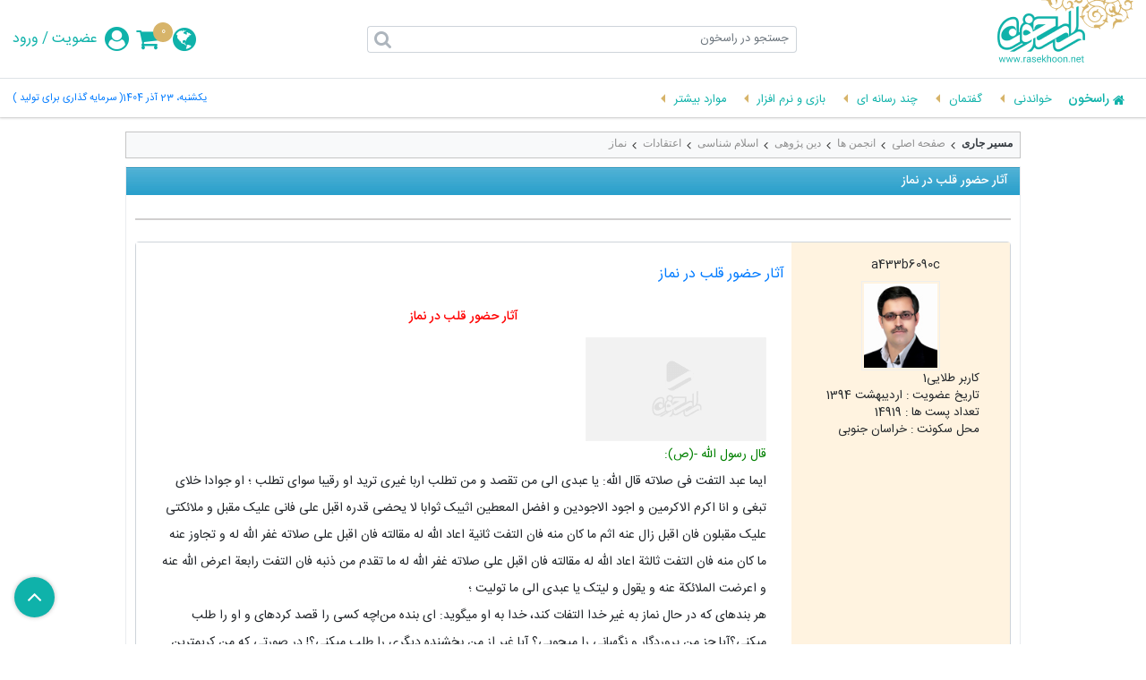

--- FILE ---
content_type: text/css
request_url: https://rasekhoon.net/wwwroot/article/rtl/webpack/master.bundle.css?v=12
body_size: 49674
content:
@charset "UTF-8";
:root{--blue:#007bff;--indigo:#6610f2;--purple:#6f42c1;--pink:#e83e8c;--red:#dc3545;--orange:#fd7e14;--yellow:#ffc107;--green:#28a745;--teal:#20c997;--cyan:#17a2b8;--white:#fff;--gray:#6c757d;--gray-dark:#343a40;--primary:#007bff;--secondary:#6c757d;--success:#28a745;--info:#17a2b8;--warning:#ffc107;--danger:#dc3545;--light:#f8f9fa;--dark:#343a40;--breakpoint-xs:0;--breakpoint-sm:576px;--breakpoint-md:768px;--breakpoint-lg:992px;--breakpoint-xl:1200px;--font-family-sans-serif:-apple-system,BlinkMacSystemFont,"Segoe UI",Roboto,"Helvetica Neue",Arial,"Noto Sans",sans-serif,"Apple Color Emoji","Segoe UI Emoji","Segoe UI Symbol","Noto Color Emoji";--font-family-monospace:SFMono-Regular,Menlo,Monaco,Consolas,"Liberation Mono","Courier New",monospace}*,:after,:before{box-sizing:border-box}html{font-family:sans-serif;line-height:1.15;-webkit-text-size-adjust:100%;-webkit-tap-highlight-color:transparent}article,aside,figcaption,figure,footer,header,hgroup,main,nav,section{display:block}body{margin:0;font-family:-apple-system,BlinkMacSystemFont,Segoe UI,Roboto,Helvetica Neue,Arial,Noto Sans,sans-serif,Apple Color Emoji,Segoe UI Emoji,Segoe UI Symbol,Noto Color Emoji;font-size:1rem;font-weight:400;line-height:1.5;color:#212529;text-align:left;background-color:#fff}[tabindex="-1"]:focus{outline:0!important}hr{box-sizing:content-box;height:0;overflow:visible}h1,h2,h3,h4,h5,h6{margin-top:0;margin-bottom:.5rem}p{margin-top:0;margin-bottom:1rem}abbr[data-original-title],abbr[title]{text-decoration:underline;-webkit-text-decoration:underline dotted;text-decoration:underline dotted;cursor:help;border-bottom:0;-webkit-text-decoration-skip-ink:none;text-decoration-skip-ink:none}address{font-style:normal;line-height:inherit}address,dl,ol,ul{margin-bottom:1rem}dl,ol,ul{margin-top:0}ol ol,ol ul,ul ol,ul ul{margin-bottom:0}dt{font-weight:700}dd{margin-bottom:.5rem;margin-left:0}blockquote{margin:0 0 1rem}b,strong{font-weight:bolder}small{font-size:80%}sub,sup{position:relative;font-size:75%;line-height:0;vertical-align:baseline}sub{bottom:-.25em}sup{top:-.5em}a{color:#007bff;text-decoration:none;background-color:transparent}a:hover{color:#0056b3;text-decoration:underline}a:not([href]):not([tabindex]),a:not([href]):not([tabindex]):focus,a:not([href]):not([tabindex]):hover{color:inherit;text-decoration:none}a:not([href]):not([tabindex]):focus{outline:0}code,kbd,pre,samp{font-family:SFMono-Regular,Menlo,Monaco,Consolas,Liberation Mono,Courier New,monospace;font-size:1em}pre{margin-top:0;margin-bottom:1rem;overflow:auto}figure{margin:0 0 1rem}img{border-style:none}img,svg{vertical-align:middle}svg{overflow:hidden}table{border-collapse:collapse}caption{padding-top:.75rem;padding-bottom:.75rem;color:#6c757d;text-align:left;caption-side:bottom}th{text-align:inherit}label{display:inline-block;margin-bottom:.5rem}button{border-radius:0}button:focus{outline:1px dotted;outline:5px auto -webkit-focus-ring-color}button,input,optgroup,select,textarea{margin:0;font-family:inherit;font-size:inherit;line-height:inherit}button,input{overflow:visible}button,select{text-transform:none}select{word-wrap:normal}[type=button],[type=reset],[type=submit],button{-webkit-appearance:button}[type=button]:not(:disabled),[type=reset]:not(:disabled),[type=submit]:not(:disabled),button:not(:disabled){cursor:pointer}[type=button]::-moz-focus-inner,[type=reset]::-moz-focus-inner,[type=submit]::-moz-focus-inner,button::-moz-focus-inner{padding:0;border-style:none}input[type=checkbox],input[type=radio]{box-sizing:border-box;padding:0}input[type=date],input[type=datetime-local],input[type=month],input[type=time]{-webkit-appearance:listbox}textarea{overflow:auto;resize:vertical}fieldset{min-width:0;padding:0;margin:0;border:0}legend{display:block;width:100%;max-width:100%;padding:0;margin-bottom:.5rem;font-size:1.5rem;line-height:inherit;color:inherit;white-space:normal}progress{vertical-align:baseline}[type=number]::-webkit-inner-spin-button,[type=number]::-webkit-outer-spin-button{height:auto}[type=search]{outline-offset:-2px;-webkit-appearance:none}[type=search]::-webkit-search-decoration{-webkit-appearance:none}::-webkit-file-upload-button{font:inherit;-webkit-appearance:button}output{display:inline-block}summary{display:list-item;cursor:pointer}template{display:none}[hidden]{display:none!important}.h1,.h2,.h3,.h4,.h5,.h6,h1,h2,h3,h4,h5,h6{margin-bottom:.5rem;font-weight:500;line-height:1.2}.h1,h1{font-size:2.5rem}.h2,h2{font-size:2rem}.h3,h3{font-size:1.75rem}.h4,h4{font-size:1.5rem}.h5,h5{font-size:1.25rem}.h6,h6{font-size:1rem}.lead{font-size:1.25rem;font-weight:300}.display-1{font-size:6rem}.display-1,.display-2{font-weight:300;line-height:1.2}.display-2{font-size:5.5rem}.display-3{font-size:4.5rem}.display-3,.display-4{font-weight:300;line-height:1.2}.display-4{font-size:3.5rem}.small,small{font-size:80%;font-weight:400}.mark,mark{padding:.2em;background-color:#fcf8e3}.list-inline,.list-unstyled{padding-left:0;list-style:none}.list-inline-item{display:inline-block}.list-inline-item:not(:last-child){margin-right:.5rem}.initialism{font-size:90%;text-transform:uppercase}.blockquote{margin-bottom:1rem;font-size:1.25rem}.blockquote-footer{display:block;font-size:80%;color:#6c757d}.blockquote-footer:before{content:"\2014\00A0"}.img-thumbnail{padding:.25rem;background-color:#fff;border:1px solid #dee2e6;border-radius:.25rem;max-width:100%;height:auto}.figure{display:inline-block}.figure-img{margin-bottom:.5rem;line-height:1}.figure-caption{font-size:90%;color:#6c757d}code{font-size:87.5%;color:#e83e8c;word-break:break-word}a>code{color:inherit}kbd{padding:.2rem .4rem;font-size:87.5%;color:#fff;background-color:#212529;border-radius:.2rem}kbd kbd{padding:0;font-size:100%;font-weight:700}pre{display:block;font-size:87.5%;color:#212529}pre code{font-size:inherit;color:inherit;word-break:normal}.pre-scrollable{max-height:340px;overflow-y:scroll}.container{width:100%;padding-right:15px;padding-left:15px;margin-right:auto;margin-left:auto}@media (min-width:576px){.container{max-width:540px}}@media (min-width:768px){.container{max-width:720px}}@media (min-width:992px){.container{max-width:960px}}@media (min-width:1200px){.container{max-width:1140px}}.container-fluid{width:100%;padding-right:15px;padding-left:15px;margin-right:auto;margin-left:auto}.row{display:-ms-flexbox;display:flex;-ms-flex-wrap:wrap;flex-wrap:wrap;margin-right:-15px;margin-left:-15px}.no-gutters{margin-right:0;margin-left:0}.no-gutters>.col,.no-gutters>[class*=col-]{padding-right:0;padding-left:0}.col,.col-1,.col-2,.col-3,.col-4,.col-5,.col-6,.col-7,.col-8,.col-9,.col-10,.col-11,.col-12,.col-auto,.col-lg,.col-lg-1,.col-lg-2,.col-lg-3,.col-lg-4,.col-lg-5,.col-lg-6,.col-lg-7,.col-lg-8,.col-lg-9,.col-lg-10,.col-lg-11,.col-lg-12,.col-lg-auto,.col-md,.col-md-1,.col-md-2,.col-md-3,.col-md-4,.col-md-5,.col-md-6,.col-md-7,.col-md-8,.col-md-9,.col-md-10,.col-md-11,.col-md-12,.col-md-auto,.col-sm,.col-sm-1,.col-sm-2,.col-sm-3,.col-sm-4,.col-sm-5,.col-sm-6,.col-sm-7,.col-sm-8,.col-sm-9,.col-sm-10,.col-sm-11,.col-sm-12,.col-sm-auto,.col-xl,.col-xl-1,.col-xl-2,.col-xl-3,.col-xl-4,.col-xl-5,.col-xl-6,.col-xl-7,.col-xl-8,.col-xl-9,.col-xl-10,.col-xl-11,.col-xl-12,.col-xl-auto{position:relative;width:100%;padding-right:15px;padding-left:15px}.col{-ms-flex-preferred-size:0;flex-basis:0;-ms-flex-positive:1;flex-grow:1;max-width:100%}.col-auto{-ms-flex:0 0 auto;flex:0 0 auto;width:auto;max-width:100%}.col-1{-ms-flex:0 0 8.333333%;flex:0 0 8.333333%;max-width:8.333333%}.col-2{-ms-flex:0 0 16.666667%;flex:0 0 16.666667%;max-width:16.666667%}.col-3{-ms-flex:0 0 25%;flex:0 0 25%;max-width:25%}.col-4{-ms-flex:0 0 33.333333%;flex:0 0 33.333333%;max-width:33.333333%}.col-5{-ms-flex:0 0 41.666667%;flex:0 0 41.666667%;max-width:41.666667%}.col-6{-ms-flex:0 0 50%;flex:0 0 50%;max-width:50%}.col-7{-ms-flex:0 0 58.333333%;flex:0 0 58.333333%;max-width:58.333333%}.col-8{-ms-flex:0 0 66.666667%;flex:0 0 66.666667%;max-width:66.666667%}.col-9{-ms-flex:0 0 75%;flex:0 0 75%;max-width:75%}.col-10{-ms-flex:0 0 83.333333%;flex:0 0 83.333333%;max-width:83.333333%}.col-11{-ms-flex:0 0 91.666667%;flex:0 0 91.666667%;max-width:91.666667%}.col-12{-ms-flex:0 0 100%;flex:0 0 100%;max-width:100%}.order-first{-ms-flex-order:-1;order:-1}.order-last{-ms-flex-order:13;order:13}.order-0{-ms-flex-order:0;order:0}.order-1{-ms-flex-order:1;order:1}.order-2{-ms-flex-order:2;order:2}.order-3{-ms-flex-order:3;order:3}.order-4{-ms-flex-order:4;order:4}.order-5{-ms-flex-order:5;order:5}.order-6{-ms-flex-order:6;order:6}.order-7{-ms-flex-order:7;order:7}.order-8{-ms-flex-order:8;order:8}.order-9{-ms-flex-order:9;order:9}.order-10{-ms-flex-order:10;order:10}.order-11{-ms-flex-order:11;order:11}.order-12{-ms-flex-order:12;order:12}.offset-1{margin-left:8.333333%}.offset-2{margin-left:16.666667%}.offset-3{margin-left:25%}.offset-4{margin-left:33.333333%}.offset-5{margin-left:41.666667%}.offset-6{margin-left:50%}.offset-7{margin-left:58.333333%}.offset-8{margin-left:66.666667%}.offset-9{margin-left:75%}.offset-10{margin-left:83.333333%}.offset-11{margin-left:91.666667%}@media (min-width:576px){.col-sm{-ms-flex-preferred-size:0;flex-basis:0;-ms-flex-positive:1;flex-grow:1;max-width:100%}.col-sm-auto{-ms-flex:0 0 auto;flex:0 0 auto;width:auto;max-width:100%}.col-sm-1{-ms-flex:0 0 8.333333%;flex:0 0 8.333333%;max-width:8.333333%}.col-sm-2{-ms-flex:0 0 16.666667%;flex:0 0 16.666667%;max-width:16.666667%}.col-sm-3{-ms-flex:0 0 25%;flex:0 0 25%;max-width:25%}.col-sm-4{-ms-flex:0 0 33.333333%;flex:0 0 33.333333%;max-width:33.333333%}.col-sm-5{-ms-flex:0 0 41.666667%;flex:0 0 41.666667%;max-width:41.666667%}.col-sm-6{-ms-flex:0 0 50%;flex:0 0 50%;max-width:50%}.col-sm-7{-ms-flex:0 0 58.333333%;flex:0 0 58.333333%;max-width:58.333333%}.col-sm-8{-ms-flex:0 0 66.666667%;flex:0 0 66.666667%;max-width:66.666667%}.col-sm-9{-ms-flex:0 0 75%;flex:0 0 75%;max-width:75%}.col-sm-10{-ms-flex:0 0 83.333333%;flex:0 0 83.333333%;max-width:83.333333%}.col-sm-11{-ms-flex:0 0 91.666667%;flex:0 0 91.666667%;max-width:91.666667%}.col-sm-12{-ms-flex:0 0 100%;flex:0 0 100%;max-width:100%}.order-sm-first{-ms-flex-order:-1;order:-1}.order-sm-last{-ms-flex-order:13;order:13}.order-sm-0{-ms-flex-order:0;order:0}.order-sm-1{-ms-flex-order:1;order:1}.order-sm-2{-ms-flex-order:2;order:2}.order-sm-3{-ms-flex-order:3;order:3}.order-sm-4{-ms-flex-order:4;order:4}.order-sm-5{-ms-flex-order:5;order:5}.order-sm-6{-ms-flex-order:6;order:6}.order-sm-7{-ms-flex-order:7;order:7}.order-sm-8{-ms-flex-order:8;order:8}.order-sm-9{-ms-flex-order:9;order:9}.order-sm-10{-ms-flex-order:10;order:10}.order-sm-11{-ms-flex-order:11;order:11}.order-sm-12{-ms-flex-order:12;order:12}.offset-sm-0{margin-left:0}.offset-sm-1{margin-left:8.333333%}.offset-sm-2{margin-left:16.666667%}.offset-sm-3{margin-left:25%}.offset-sm-4{margin-left:33.333333%}.offset-sm-5{margin-left:41.666667%}.offset-sm-6{margin-left:50%}.offset-sm-7{margin-left:58.333333%}.offset-sm-8{margin-left:66.666667%}.offset-sm-9{margin-left:75%}.offset-sm-10{margin-left:83.333333%}.offset-sm-11{margin-left:91.666667%}}@media (min-width:768px){.col-md{-ms-flex-preferred-size:0;flex-basis:0;-ms-flex-positive:1;flex-grow:1;max-width:100%}.col-md-auto{-ms-flex:0 0 auto;flex:0 0 auto;width:auto;max-width:100%}.col-md-1{-ms-flex:0 0 8.333333%;flex:0 0 8.333333%;max-width:8.333333%}.col-md-2{-ms-flex:0 0 16.666667%;flex:0 0 16.666667%;max-width:16.666667%}.col-md-3{-ms-flex:0 0 25%;flex:0 0 25%;max-width:25%}.col-md-4{-ms-flex:0 0 33.333333%;flex:0 0 33.333333%;max-width:33.333333%}.col-md-5{-ms-flex:0 0 41.666667%;flex:0 0 41.666667%;max-width:41.666667%}.col-md-6{-ms-flex:0 0 50%;flex:0 0 50%;max-width:50%}.col-md-7{-ms-flex:0 0 58.333333%;flex:0 0 58.333333%;max-width:58.333333%}.col-md-8{-ms-flex:0 0 66.666667%;flex:0 0 66.666667%;max-width:66.666667%}.col-md-9{-ms-flex:0 0 75%;flex:0 0 75%;max-width:75%}.col-md-10{-ms-flex:0 0 83.333333%;flex:0 0 83.333333%;max-width:83.333333%}.col-md-11{-ms-flex:0 0 91.666667%;flex:0 0 91.666667%;max-width:91.666667%}.col-md-12{-ms-flex:0 0 100%;flex:0 0 100%;max-width:100%}.order-md-first{-ms-flex-order:-1;order:-1}.order-md-last{-ms-flex-order:13;order:13}.order-md-0{-ms-flex-order:0;order:0}.order-md-1{-ms-flex-order:1;order:1}.order-md-2{-ms-flex-order:2;order:2}.order-md-3{-ms-flex-order:3;order:3}.order-md-4{-ms-flex-order:4;order:4}.order-md-5{-ms-flex-order:5;order:5}.order-md-6{-ms-flex-order:6;order:6}.order-md-7{-ms-flex-order:7;order:7}.order-md-8{-ms-flex-order:8;order:8}.order-md-9{-ms-flex-order:9;order:9}.order-md-10{-ms-flex-order:10;order:10}.order-md-11{-ms-flex-order:11;order:11}.order-md-12{-ms-flex-order:12;order:12}.offset-md-0{margin-left:0}.offset-md-1{margin-left:8.333333%}.offset-md-2{margin-left:16.666667%}.offset-md-3{margin-left:25%}.offset-md-4{margin-left:33.333333%}.offset-md-5{margin-left:41.666667%}.offset-md-6{margin-left:50%}.offset-md-7{margin-left:58.333333%}.offset-md-8{margin-left:66.666667%}.offset-md-9{margin-left:75%}.offset-md-10{margin-left:83.333333%}.offset-md-11{margin-left:91.666667%}}@media (min-width:992px){.col-lg{-ms-flex-preferred-size:0;flex-basis:0;-ms-flex-positive:1;flex-grow:1;max-width:100%}.col-lg-auto{-ms-flex:0 0 auto;flex:0 0 auto;width:auto;max-width:100%}.col-lg-1{-ms-flex:0 0 8.333333%;flex:0 0 8.333333%;max-width:8.333333%}.col-lg-2{-ms-flex:0 0 16.666667%;flex:0 0 16.666667%;max-width:16.666667%}.col-lg-3{-ms-flex:0 0 25%;flex:0 0 25%;max-width:25%}.col-lg-4{-ms-flex:0 0 33.333333%;flex:0 0 33.333333%;max-width:33.333333%}.col-lg-5{-ms-flex:0 0 41.666667%;flex:0 0 41.666667%;max-width:41.666667%}.col-lg-6{-ms-flex:0 0 50%;flex:0 0 50%;max-width:50%}.col-lg-7{-ms-flex:0 0 58.333333%;flex:0 0 58.333333%;max-width:58.333333%}.col-lg-8{-ms-flex:0 0 66.666667%;flex:0 0 66.666667%;max-width:66.666667%}.col-lg-9{-ms-flex:0 0 75%;flex:0 0 75%;max-width:75%}.col-lg-10{-ms-flex:0 0 83.333333%;flex:0 0 83.333333%;max-width:83.333333%}.col-lg-11{-ms-flex:0 0 91.666667%;flex:0 0 91.666667%;max-width:91.666667%}.col-lg-12{-ms-flex:0 0 100%;flex:0 0 100%;max-width:100%}.order-lg-first{-ms-flex-order:-1;order:-1}.order-lg-last{-ms-flex-order:13;order:13}.order-lg-0{-ms-flex-order:0;order:0}.order-lg-1{-ms-flex-order:1;order:1}.order-lg-2{-ms-flex-order:2;order:2}.order-lg-3{-ms-flex-order:3;order:3}.order-lg-4{-ms-flex-order:4;order:4}.order-lg-5{-ms-flex-order:5;order:5}.order-lg-6{-ms-flex-order:6;order:6}.order-lg-7{-ms-flex-order:7;order:7}.order-lg-8{-ms-flex-order:8;order:8}.order-lg-9{-ms-flex-order:9;order:9}.order-lg-10{-ms-flex-order:10;order:10}.order-lg-11{-ms-flex-order:11;order:11}.order-lg-12{-ms-flex-order:12;order:12}.offset-lg-0{margin-left:0}.offset-lg-1{margin-left:8.333333%}.offset-lg-2{margin-left:16.666667%}.offset-lg-3{margin-left:25%}.offset-lg-4{margin-left:33.333333%}.offset-lg-5{margin-left:41.666667%}.offset-lg-6{margin-left:50%}.offset-lg-7{margin-left:58.333333%}.offset-lg-8{margin-left:66.666667%}.offset-lg-9{margin-left:75%}.offset-lg-10{margin-left:83.333333%}.offset-lg-11{margin-left:91.666667%}}@media (min-width:1200px){.col-xl{-ms-flex-preferred-size:0;flex-basis:0;-ms-flex-positive:1;flex-grow:1;max-width:100%}.col-xl-auto{-ms-flex:0 0 auto;flex:0 0 auto;width:auto;max-width:100%}.col-xl-1{-ms-flex:0 0 8.333333%;flex:0 0 8.333333%;max-width:8.333333%}.col-xl-2{-ms-flex:0 0 16.666667%;flex:0 0 16.666667%;max-width:16.666667%}.col-xl-3{-ms-flex:0 0 25%;flex:0 0 25%;max-width:25%}.col-xl-4{-ms-flex:0 0 33.333333%;flex:0 0 33.333333%;max-width:33.333333%}.col-xl-5{-ms-flex:0 0 41.666667%;flex:0 0 41.666667%;max-width:41.666667%}.col-xl-6{-ms-flex:0 0 50%;flex:0 0 50%;max-width:50%}.col-xl-7{-ms-flex:0 0 58.333333%;flex:0 0 58.333333%;max-width:58.333333%}.col-xl-8{-ms-flex:0 0 66.666667%;flex:0 0 66.666667%;max-width:66.666667%}.col-xl-9{-ms-flex:0 0 75%;flex:0 0 75%;max-width:75%}.col-xl-10{-ms-flex:0 0 83.333333%;flex:0 0 83.333333%;max-width:83.333333%}.col-xl-11{-ms-flex:0 0 91.666667%;flex:0 0 91.666667%;max-width:91.666667%}.col-xl-12{-ms-flex:0 0 100%;flex:0 0 100%;max-width:100%}.order-xl-first{-ms-flex-order:-1;order:-1}.order-xl-last{-ms-flex-order:13;order:13}.order-xl-0{-ms-flex-order:0;order:0}.order-xl-1{-ms-flex-order:1;order:1}.order-xl-2{-ms-flex-order:2;order:2}.order-xl-3{-ms-flex-order:3;order:3}.order-xl-4{-ms-flex-order:4;order:4}.order-xl-5{-ms-flex-order:5;order:5}.order-xl-6{-ms-flex-order:6;order:6}.order-xl-7{-ms-flex-order:7;order:7}.order-xl-8{-ms-flex-order:8;order:8}.order-xl-9{-ms-flex-order:9;order:9}.order-xl-10{-ms-flex-order:10;order:10}.order-xl-11{-ms-flex-order:11;order:11}.order-xl-12{-ms-flex-order:12;order:12}.offset-xl-0{margin-left:0}.offset-xl-1{margin-left:8.333333%}.offset-xl-2{margin-left:16.666667%}.offset-xl-3{margin-left:25%}.offset-xl-4{margin-left:33.333333%}.offset-xl-5{margin-left:41.666667%}.offset-xl-6{margin-left:50%}.offset-xl-7{margin-left:58.333333%}.offset-xl-8{margin-left:66.666667%}.offset-xl-9{margin-left:75%}.offset-xl-10{margin-left:83.333333%}.offset-xl-11{margin-left:91.666667%}}.table{width:100%;margin-bottom:1rem;color:#212529}.table td,.table th{padding:.75rem;vertical-align:top;border-top:1px solid #dee2e6}.table thead th{vertical-align:bottom;border-bottom:2px solid #dee2e6}.table tbody+tbody{border-top:2px solid #dee2e6}.table-sm td,.table-sm th{padding:.3rem}.table-bordered,.table-bordered td,.table-bordered th{border:1px solid #dee2e6}.table-bordered thead td,.table-bordered thead th{border-bottom-width:2px}.table-borderless tbody+tbody,.table-borderless td,.table-borderless th,.table-borderless thead th{border:0}.table-striped tbody tr:nth-of-type(odd){background-color:rgba(0,0,0,.05)}.table-hover tbody tr:hover{color:#212529;background-color:rgba(0,0,0,.075)}.table-primary,.table-primary>td,.table-primary>th{background-color:#b8daff}.table-primary tbody+tbody,.table-primary td,.table-primary th,.table-primary thead th{border-color:#7abaff}.table-hover .table-primary:hover,.table-hover .table-primary:hover>td,.table-hover .table-primary:hover>th{background-color:#9fcdff}.table-secondary,.table-secondary>td,.table-secondary>th{background-color:#d6d8db}.table-secondary tbody+tbody,.table-secondary td,.table-secondary th,.table-secondary thead th{border-color:#b3b7bb}.table-hover .table-secondary:hover,.table-hover .table-secondary:hover>td,.table-hover .table-secondary:hover>th{background-color:#c8cbcf}.table-success,.table-success>td,.table-success>th{background-color:#c3e6cb}.table-success tbody+tbody,.table-success td,.table-success th,.table-success thead th{border-color:#8fd19e}.table-hover .table-success:hover,.table-hover .table-success:hover>td,.table-hover .table-success:hover>th{background-color:#b1dfbb}.table-info,.table-info>td,.table-info>th{background-color:#bee5eb}.table-info tbody+tbody,.table-info td,.table-info th,.table-info thead th{border-color:#86cfda}.table-hover .table-info:hover,.table-hover .table-info:hover>td,.table-hover .table-info:hover>th{background-color:#abdde5}.table-warning,.table-warning>td,.table-warning>th{background-color:#ffeeba}.table-warning tbody+tbody,.table-warning td,.table-warning th,.table-warning thead th{border-color:#ffdf7e}.table-hover .table-warning:hover,.table-hover .table-warning:hover>td,.table-hover .table-warning:hover>th{background-color:#ffe8a1}.table-danger,.table-danger>td,.table-danger>th{background-color:#f5c6cb}.table-danger tbody+tbody,.table-danger td,.table-danger th,.table-danger thead th{border-color:#ed969e}.table-hover .table-danger:hover,.table-hover .table-danger:hover>td,.table-hover .table-danger:hover>th{background-color:#f1b0b7}.table-light,.table-light>td,.table-light>th{background-color:#fdfdfe}.table-light tbody+tbody,.table-light td,.table-light th,.table-light thead th{border-color:#fbfcfc}.table-hover .table-light:hover,.table-hover .table-light:hover>td,.table-hover .table-light:hover>th{background-color:#ececf6}.table-dark,.table-dark>td,.table-dark>th{background-color:#c6c8ca}.table-dark tbody+tbody,.table-dark td,.table-dark th,.table-dark thead th{border-color:#95999c}.table-hover .table-dark:hover,.table-hover .table-dark:hover>td,.table-hover .table-dark:hover>th{background-color:#b9bbbe}.table-active,.table-active>td,.table-active>th,.table-hover .table-active:hover,.table-hover .table-active:hover>td,.table-hover .table-active:hover>th{background-color:rgba(0,0,0,.075)}.table .thead-dark th{color:#fff;background-color:#343a40;border-color:#454d55}.table .thead-light th{color:#495057;background-color:#e9ecef;border-color:#dee2e6}.table-dark{color:#fff;background-color:#343a40}.table-dark td,.table-dark th,.table-dark thead th{border-color:#454d55}.table-dark.table-bordered{border:0}.table-dark.table-striped tbody tr:nth-of-type(odd){background-color:hsla(0,0%,100%,.05)}.table-dark.table-hover tbody tr:hover{color:#fff;background-color:hsla(0,0%,100%,.075)}@media (max-width:575.98px){.table-responsive-sm{display:block;width:100%;overflow-x:auto;-webkit-overflow-scrolling:touch}.table-responsive-sm>.table-bordered{border:0}}@media (max-width:767.98px){.table-responsive-md{display:block;width:100%;overflow-x:auto;-webkit-overflow-scrolling:touch}.table-responsive-md>.table-bordered{border:0}}@media (max-width:991.98px){.table-responsive-lg{display:block;width:100%;overflow-x:auto;-webkit-overflow-scrolling:touch}.table-responsive-lg>.table-bordered{border:0}}@media (max-width:1199.98px){.table-responsive-xl{display:block;width:100%;overflow-x:auto;-webkit-overflow-scrolling:touch}.table-responsive-xl>.table-bordered{border:0}}.table-responsive{display:block;width:100%;overflow-x:auto;-webkit-overflow-scrolling:touch}.table-responsive>.table-bordered{border:0}.form-control{display:block;width:100%;height:calc(1.5em + .75rem + 2px);padding:.375rem .75rem;font-size:1rem;font-weight:400;line-height:1.5;color:#495057;background-color:#fff;background-clip:padding-box;border:1px solid #ced4da;border-radius:.25rem;transition:border-color .15s ease-in-out,box-shadow .15s ease-in-out}@media (prefers-reduced-motion:reduce){.form-control{transition:none}}.form-control::-ms-expand{background-color:transparent;border:0}.form-control:focus{color:#495057;background-color:#fff;border-color:#80bdff;outline:0;box-shadow:0 0 0 .2rem rgba(0,123,255,.25)}.form-control::-webkit-input-placeholder{color:#6c757d;opacity:1}.form-control::-moz-placeholder{color:#6c757d;opacity:1}.form-control:-ms-input-placeholder{color:#6c757d;opacity:1}.form-control::-ms-input-placeholder{color:#6c757d;opacity:1}.form-control::placeholder{color:#6c757d;opacity:1}.form-control:disabled,.form-control[readonly]{background-color:#e9ecef;opacity:1}select.form-control:focus::-ms-value{color:#495057;background-color:#fff}.form-control-file,.form-control-range{display:block;width:100%}.col-form-label{padding-top:calc(.375rem + 1px);padding-bottom:calc(.375rem + 1px);margin-bottom:0;font-size:inherit;line-height:1.5}.col-form-label-lg{padding-top:calc(.5rem + 1px);padding-bottom:calc(.5rem + 1px);font-size:1.25rem;line-height:1.5}.col-form-label-sm{padding-top:calc(.25rem + 1px);padding-bottom:calc(.25rem + 1px);font-size:.875rem;line-height:1.5}.form-control-plaintext{display:block;width:100%;padding-top:.375rem;padding-bottom:.375rem;margin-bottom:0;line-height:1.5;color:#212529;background-color:transparent;border:solid transparent;border-width:1px 0}.form-control-plaintext.form-control-lg,.form-control-plaintext.form-control-sm{padding-right:0;padding-left:0}.form-control-sm{height:calc(1.5em + .5rem + 2px);padding:.25rem .5rem;font-size:.875rem;line-height:1.5;border-radius:.2rem}.form-control-lg{height:calc(1.5em + 1rem + 2px);padding:.5rem 1rem;font-size:1.25rem;line-height:1.5;border-radius:.3rem}select.form-control[multiple],select.form-control[size]{height:auto}.form-group{margin-bottom:1rem}.form-text{display:block;margin-top:.25rem}.form-row{display:-ms-flexbox;display:flex;-ms-flex-wrap:wrap;flex-wrap:wrap;margin-right:-5px;margin-left:-5px}.form-row>.col,.form-row>[class*=col-]{padding-right:5px;padding-left:5px}.form-check{position:relative;display:block;padding-left:1.25rem}.form-check-input{position:absolute;margin-top:.3rem;margin-left:-1.25rem}.form-check-input:disabled~.form-check-label{color:#6c757d}.form-check-label{margin-bottom:0}.form-check-inline{display:-ms-inline-flexbox;display:inline-flex;-ms-flex-align:center;align-items:center;padding-left:0;margin-right:.75rem}.form-check-inline .form-check-input{position:static;margin-top:0;margin-right:.3125rem;margin-left:0}.valid-feedback{display:none;width:100%;margin-top:.25rem;font-size:80%;color:#28a745}.valid-tooltip{position:absolute;top:100%;z-index:5;display:none;max-width:100%;padding:.25rem .5rem;margin-top:.1rem;font-size:.875rem;line-height:1.5;color:#fff;background-color:rgba(40,167,69,.9);border-radius:.25rem}.form-control.is-valid,.was-validated .form-control:valid{border-color:#28a745;padding-right:calc(1.5em + .75rem);background-image:url("data:image/svg+xml;charset=utf-8,%3Csvg xmlns='http://www.w3.org/2000/svg' viewBox='0 0 8 8'%3E%3Cpath fill='%2328a745' d='M2.3 6.73L.6 4.53c-.4-1.04.46-1.4 1.1-.8l1.1 1.4 3.4-3.8c.6-.63 1.6-.27 1.2.7l-4 4.6c-.43.5-.8.4-1.1.1z'/%3E%3C/svg%3E");background-repeat:no-repeat;background-position:100% calc(.375em + .1875rem);background-size:calc(.75em + .375rem) calc(.75em + .375rem)}.form-control.is-valid:focus,.was-validated .form-control:valid:focus{border-color:#28a745;box-shadow:0 0 0 .2rem rgba(40,167,69,.25)}.form-control.is-valid~.valid-feedback,.form-control.is-valid~.valid-tooltip,.was-validated .form-control:valid~.valid-feedback,.was-validated .form-control:valid~.valid-tooltip{display:block}.was-validated textarea.form-control:valid,textarea.form-control.is-valid{padding-right:calc(1.5em + .75rem);background-position:top calc(.375em + .1875rem) right calc(.375em + .1875rem)}.custom-select.is-valid,.was-validated .custom-select:valid{border-color:#28a745;padding-right:calc((3em + 2.25rem)/4 + 1.75rem);background:url("data:image/svg+xml;charset=utf-8,%3Csvg xmlns='http://www.w3.org/2000/svg' viewBox='0 0 4 5'%3E%3Cpath fill='%23343a40' d='M2 0L0 2h4zm0 5L0 3h4z'/%3E%3C/svg%3E") no-repeat right .75rem center/8px 10px,url("data:image/svg+xml;charset=utf-8,%3Csvg xmlns='http://www.w3.org/2000/svg' viewBox='0 0 8 8'%3E%3Cpath fill='%2328a745' d='M2.3 6.73L.6 4.53c-.4-1.04.46-1.4 1.1-.8l1.1 1.4 3.4-3.8c.6-.63 1.6-.27 1.2.7l-4 4.6c-.43.5-.8.4-1.1.1z'/%3E%3C/svg%3E") #fff no-repeat center right 1.75rem/calc(.75em + .375rem) calc(.75em + .375rem)}.custom-select.is-valid:focus,.was-validated .custom-select:valid:focus{border-color:#28a745;box-shadow:0 0 0 .2rem rgba(40,167,69,.25)}.custom-select.is-valid~.valid-feedback,.custom-select.is-valid~.valid-tooltip,.form-control-file.is-valid~.valid-feedback,.form-control-file.is-valid~.valid-tooltip,.was-validated .custom-select:valid~.valid-feedback,.was-validated .custom-select:valid~.valid-tooltip,.was-validated .form-control-file:valid~.valid-feedback,.was-validated .form-control-file:valid~.valid-tooltip{display:block}.form-check-input.is-valid~.form-check-label,.was-validated .form-check-input:valid~.form-check-label{color:#28a745}.form-check-input.is-valid~.valid-feedback,.form-check-input.is-valid~.valid-tooltip,.was-validated .form-check-input:valid~.valid-feedback,.was-validated .form-check-input:valid~.valid-tooltip{display:block}.custom-control-input.is-valid~.custom-control-label,.was-validated .custom-control-input:valid~.custom-control-label{color:#28a745}.custom-control-input.is-valid~.custom-control-label:before,.was-validated .custom-control-input:valid~.custom-control-label:before{border-color:#28a745}.custom-control-input.is-valid~.valid-feedback,.custom-control-input.is-valid~.valid-tooltip,.was-validated .custom-control-input:valid~.valid-feedback,.was-validated .custom-control-input:valid~.valid-tooltip{display:block}.custom-control-input.is-valid:checked~.custom-control-label:before,.was-validated .custom-control-input:valid:checked~.custom-control-label:before{border-color:#34ce57;background-color:#34ce57}.custom-control-input.is-valid:focus~.custom-control-label:before,.was-validated .custom-control-input:valid:focus~.custom-control-label:before{box-shadow:0 0 0 .2rem rgba(40,167,69,.25)}.custom-control-input.is-valid:focus:not(:checked)~.custom-control-label:before,.custom-file-input.is-valid~.custom-file-label,.was-validated .custom-control-input:valid:focus:not(:checked)~.custom-control-label:before,.was-validated .custom-file-input:valid~.custom-file-label{border-color:#28a745}.custom-file-input.is-valid~.valid-feedback,.custom-file-input.is-valid~.valid-tooltip,.was-validated .custom-file-input:valid~.valid-feedback,.was-validated .custom-file-input:valid~.valid-tooltip{display:block}.custom-file-input.is-valid:focus~.custom-file-label,.was-validated .custom-file-input:valid:focus~.custom-file-label{border-color:#28a745;box-shadow:0 0 0 .2rem rgba(40,167,69,.25)}.invalid-feedback{display:none;width:100%;margin-top:.25rem;font-size:80%;color:#dc3545}.invalid-tooltip{position:absolute;top:100%;z-index:5;display:none;max-width:100%;padding:.25rem .5rem;margin-top:.1rem;font-size:.875rem;line-height:1.5;color:#fff;background-color:rgba(220,53,69,.9);border-radius:.25rem}.form-control.is-invalid,.was-validated .form-control:invalid{border-color:#dc3545;padding-right:calc(1.5em + .75rem);background-image:url("data:image/svg+xml;charset=utf-8,%3Csvg xmlns='http://www.w3.org/2000/svg' fill='%23dc3545' viewBox='-2 -2 7 7'%3E%3Cpath stroke='%23dc3545' d='M0 0l3 3m0-3L0 3'/%3E%3Ccircle r='.5'/%3E%3Ccircle cx='3' r='.5'/%3E%3Ccircle cy='3' r='.5'/%3E%3Ccircle cx='3' cy='3' r='.5'/%3E%3C/svg%3E");background-repeat:no-repeat;background-position:100% calc(.375em + .1875rem);background-size:calc(.75em + .375rem) calc(.75em + .375rem)}.form-control.is-invalid:focus,.was-validated .form-control:invalid:focus{border-color:#dc3545;box-shadow:0 0 0 .2rem rgba(220,53,69,.25)}.form-control.is-invalid~.invalid-feedback,.form-control.is-invalid~.invalid-tooltip,.was-validated .form-control:invalid~.invalid-feedback,.was-validated .form-control:invalid~.invalid-tooltip{display:block}.was-validated textarea.form-control:invalid,textarea.form-control.is-invalid{padding-right:calc(1.5em + .75rem);background-position:top calc(.375em + .1875rem) right calc(.375em + .1875rem)}.custom-select.is-invalid,.was-validated .custom-select:invalid{border-color:#dc3545;padding-right:calc((3em + 2.25rem)/4 + 1.75rem);background:url("data:image/svg+xml;charset=utf-8,%3Csvg xmlns='http://www.w3.org/2000/svg' viewBox='0 0 4 5'%3E%3Cpath fill='%23343a40' d='M2 0L0 2h4zm0 5L0 3h4z'/%3E%3C/svg%3E") no-repeat right .75rem center/8px 10px,url("data:image/svg+xml;charset=utf-8,%3Csvg xmlns='http://www.w3.org/2000/svg' fill='%23dc3545' viewBox='-2 -2 7 7'%3E%3Cpath stroke='%23dc3545' d='M0 0l3 3m0-3L0 3'/%3E%3Ccircle r='.5'/%3E%3Ccircle cx='3' r='.5'/%3E%3Ccircle cy='3' r='.5'/%3E%3Ccircle cx='3' cy='3' r='.5'/%3E%3C/svg%3E") #fff no-repeat center right 1.75rem/calc(.75em + .375rem) calc(.75em + .375rem)}.custom-select.is-invalid:focus,.was-validated .custom-select:invalid:focus{border-color:#dc3545;box-shadow:0 0 0 .2rem rgba(220,53,69,.25)}.custom-select.is-invalid~.invalid-feedback,.custom-select.is-invalid~.invalid-tooltip,.form-control-file.is-invalid~.invalid-feedback,.form-control-file.is-invalid~.invalid-tooltip,.was-validated .custom-select:invalid~.invalid-feedback,.was-validated .custom-select:invalid~.invalid-tooltip,.was-validated .form-control-file:invalid~.invalid-feedback,.was-validated .form-control-file:invalid~.invalid-tooltip{display:block}.form-check-input.is-invalid~.form-check-label,.was-validated .form-check-input:invalid~.form-check-label{color:#dc3545}.form-check-input.is-invalid~.invalid-feedback,.form-check-input.is-invalid~.invalid-tooltip,.was-validated .form-check-input:invalid~.invalid-feedback,.was-validated .form-check-input:invalid~.invalid-tooltip{display:block}.custom-control-input.is-invalid~.custom-control-label,.was-validated .custom-control-input:invalid~.custom-control-label{color:#dc3545}.custom-control-input.is-invalid~.custom-control-label:before,.was-validated .custom-control-input:invalid~.custom-control-label:before{border-color:#dc3545}.custom-control-input.is-invalid~.invalid-feedback,.custom-control-input.is-invalid~.invalid-tooltip,.was-validated .custom-control-input:invalid~.invalid-feedback,.was-validated .custom-control-input:invalid~.invalid-tooltip{display:block}.custom-control-input.is-invalid:checked~.custom-control-label:before,.was-validated .custom-control-input:invalid:checked~.custom-control-label:before{border-color:#e4606d;background-color:#e4606d}.custom-control-input.is-invalid:focus~.custom-control-label:before,.was-validated .custom-control-input:invalid:focus~.custom-control-label:before{box-shadow:0 0 0 .2rem rgba(220,53,69,.25)}.custom-control-input.is-invalid:focus:not(:checked)~.custom-control-label:before,.custom-file-input.is-invalid~.custom-file-label,.was-validated .custom-control-input:invalid:focus:not(:checked)~.custom-control-label:before,.was-validated .custom-file-input:invalid~.custom-file-label{border-color:#dc3545}.custom-file-input.is-invalid~.invalid-feedback,.custom-file-input.is-invalid~.invalid-tooltip,.was-validated .custom-file-input:invalid~.invalid-feedback,.was-validated .custom-file-input:invalid~.invalid-tooltip{display:block}.custom-file-input.is-invalid:focus~.custom-file-label,.was-validated .custom-file-input:invalid:focus~.custom-file-label{border-color:#dc3545;box-shadow:0 0 0 .2rem rgba(220,53,69,.25)}.form-inline{display:-ms-flexbox;display:flex;-ms-flex-flow:row wrap;flex-flow:row wrap;-ms-flex-align:center;align-items:center}.form-inline .form-check{width:100%}@media (min-width:576px){.form-inline label{-ms-flex-align:center;-ms-flex-pack:center;justify-content:center}.form-inline .form-group,.form-inline label{display:-ms-flexbox;display:flex;align-items:center;margin-bottom:0}.form-inline .form-group{-ms-flex:0 0 auto;flex:0 0 auto;-ms-flex-flow:row wrap;flex-flow:row wrap;-ms-flex-align:center}.form-inline .form-control{display:inline-block;width:auto;vertical-align:middle}.form-inline .form-control-plaintext{display:inline-block}.form-inline .custom-select,.form-inline .input-group{width:auto}.form-inline .form-check{display:-ms-flexbox;display:flex;-ms-flex-align:center;align-items:center;-ms-flex-pack:center;justify-content:center;width:auto;padding-left:0}.form-inline .form-check-input{position:relative;-ms-flex-negative:0;flex-shrink:0;margin-top:0;margin-right:.25rem;margin-left:0}.form-inline .custom-control{-ms-flex-align:center;align-items:center;-ms-flex-pack:center;justify-content:center}.form-inline .custom-control-label{margin-bottom:0}}.btn{display:inline-block;font-weight:400;color:#212529;text-align:center;vertical-align:middle;-webkit-user-select:none;-moz-user-select:none;-ms-user-select:none;user-select:none;background-color:transparent;border:1px solid transparent;padding:.375rem .75rem;font-size:1rem;line-height:1.5;border-radius:.25rem;transition:color .15s ease-in-out,background-color .15s ease-in-out,border-color .15s ease-in-out,box-shadow .15s ease-in-out}@media (prefers-reduced-motion:reduce){.btn{transition:none}}.btn:hover{color:#212529;text-decoration:none}.btn.focus,.btn:focus{outline:0;box-shadow:0 0 0 .2rem rgba(0,123,255,.25)}.btn.disabled,.btn:disabled{opacity:.65}a.btn.disabled,fieldset:disabled a.btn{pointer-events:none}.btn-primary{color:#fff;background-color:#007bff;border-color:#007bff}.btn-primary:hover{color:#fff;background-color:#0069d9;border-color:#0062cc}.btn-primary.focus,.btn-primary:focus{box-shadow:0 0 0 .2rem rgba(38,143,255,.5)}.btn-primary.disabled,.btn-primary:disabled{color:#fff;background-color:#007bff;border-color:#007bff}.btn-primary:not(:disabled):not(.disabled).active,.btn-primary:not(:disabled):not(.disabled):active,.show>.btn-primary.dropdown-toggle{color:#fff;background-color:#0062cc;border-color:#005cbf}.btn-primary:not(:disabled):not(.disabled).active:focus,.btn-primary:not(:disabled):not(.disabled):active:focus,.show>.btn-primary.dropdown-toggle:focus{box-shadow:0 0 0 .2rem rgba(38,143,255,.5)}.btn-secondary{color:#fff;background-color:#6c757d;border-color:#6c757d}.btn-secondary:hover{color:#fff;background-color:#5a6268;border-color:#545b62}.btn-secondary.focus,.btn-secondary:focus{box-shadow:0 0 0 .2rem rgba(130,138,145,.5)}.btn-secondary.disabled,.btn-secondary:disabled{color:#fff;background-color:#6c757d;border-color:#6c757d}.btn-secondary:not(:disabled):not(.disabled).active,.btn-secondary:not(:disabled):not(.disabled):active,.show>.btn-secondary.dropdown-toggle{color:#fff;background-color:#545b62;border-color:#4e555b}.btn-secondary:not(:disabled):not(.disabled).active:focus,.btn-secondary:not(:disabled):not(.disabled):active:focus,.show>.btn-secondary.dropdown-toggle:focus{box-shadow:0 0 0 .2rem rgba(130,138,145,.5)}.btn-success{color:#fff;background-color:#28a745;border-color:#28a745}.btn-success:hover{color:#fff;background-color:#218838;border-color:#1e7e34}.btn-success.focus,.btn-success:focus{box-shadow:0 0 0 .2rem rgba(72,180,97,.5)}.btn-success.disabled,.btn-success:disabled{color:#fff;background-color:#28a745;border-color:#28a745}.btn-success:not(:disabled):not(.disabled).active,.btn-success:not(:disabled):not(.disabled):active,.show>.btn-success.dropdown-toggle{color:#fff;background-color:#1e7e34;border-color:#1c7430}.btn-success:not(:disabled):not(.disabled).active:focus,.btn-success:not(:disabled):not(.disabled):active:focus,.show>.btn-success.dropdown-toggle:focus{box-shadow:0 0 0 .2rem rgba(72,180,97,.5)}.btn-info{color:#fff;background-color:#17a2b8;border-color:#17a2b8}.btn-info:hover{color:#fff;background-color:#138496;border-color:#117a8b}.btn-info.focus,.btn-info:focus{box-shadow:0 0 0 .2rem rgba(58,176,195,.5)}.btn-info.disabled,.btn-info:disabled{color:#fff;background-color:#17a2b8;border-color:#17a2b8}.btn-info:not(:disabled):not(.disabled).active,.btn-info:not(:disabled):not(.disabled):active,.show>.btn-info.dropdown-toggle{color:#fff;background-color:#117a8b;border-color:#10707f}.btn-info:not(:disabled):not(.disabled).active:focus,.btn-info:not(:disabled):not(.disabled):active:focus,.show>.btn-info.dropdown-toggle:focus{box-shadow:0 0 0 .2rem rgba(58,176,195,.5)}.btn-warning{color:#212529;background-color:#ffc107;border-color:#ffc107}.btn-warning:hover{color:#212529;background-color:#e0a800;border-color:#d39e00}.btn-warning.focus,.btn-warning:focus{box-shadow:0 0 0 .2rem rgba(222,170,12,.5)}.btn-warning.disabled,.btn-warning:disabled{color:#212529;background-color:#ffc107;border-color:#ffc107}.btn-warning:not(:disabled):not(.disabled).active,.btn-warning:not(:disabled):not(.disabled):active,.show>.btn-warning.dropdown-toggle{color:#212529;background-color:#d39e00;border-color:#c69500}.btn-warning:not(:disabled):not(.disabled).active:focus,.btn-warning:not(:disabled):not(.disabled):active:focus,.show>.btn-warning.dropdown-toggle:focus{box-shadow:0 0 0 .2rem rgba(222,170,12,.5)}.btn-danger{color:#fff;background-color:#dc3545;border-color:#dc3545}.btn-danger:hover{color:#fff;background-color:#c82333;border-color:#bd2130}.btn-danger.focus,.btn-danger:focus{box-shadow:0 0 0 .2rem rgba(225,83,97,.5)}.btn-danger.disabled,.btn-danger:disabled{color:#fff;background-color:#dc3545;border-color:#dc3545}.btn-danger:not(:disabled):not(.disabled).active,.btn-danger:not(:disabled):not(.disabled):active,.show>.btn-danger.dropdown-toggle{color:#fff;background-color:#bd2130;border-color:#b21f2d}.btn-danger:not(:disabled):not(.disabled).active:focus,.btn-danger:not(:disabled):not(.disabled):active:focus,.show>.btn-danger.dropdown-toggle:focus{box-shadow:0 0 0 .2rem rgba(225,83,97,.5)}.btn-light{color:#212529;background-color:#f8f9fa;border-color:#f8f9fa}.btn-light:hover{color:#212529;background-color:#e2e6ea;border-color:#dae0e5}.btn-light.focus,.btn-light:focus{box-shadow:0 0 0 .2rem rgba(216,217,219,.5)}.btn-light.disabled,.btn-light:disabled{color:#212529;background-color:#f8f9fa;border-color:#f8f9fa}.btn-light:not(:disabled):not(.disabled).active,.btn-light:not(:disabled):not(.disabled):active,.show>.btn-light.dropdown-toggle{color:#212529;background-color:#dae0e5;border-color:#d3d9df}.btn-light:not(:disabled):not(.disabled).active:focus,.btn-light:not(:disabled):not(.disabled):active:focus,.show>.btn-light.dropdown-toggle:focus{box-shadow:0 0 0 .2rem rgba(216,217,219,.5)}.btn-dark{color:#fff;background-color:#343a40;border-color:#343a40}.btn-dark:hover{color:#fff;background-color:#23272b;border-color:#1d2124}.btn-dark.focus,.btn-dark:focus{box-shadow:0 0 0 .2rem rgba(82,88,93,.5)}.btn-dark.disabled,.btn-dark:disabled{color:#fff;background-color:#343a40;border-color:#343a40}.btn-dark:not(:disabled):not(.disabled).active,.btn-dark:not(:disabled):not(.disabled):active,.show>.btn-dark.dropdown-toggle{color:#fff;background-color:#1d2124;border-color:#171a1d}.btn-dark:not(:disabled):not(.disabled).active:focus,.btn-dark:not(:disabled):not(.disabled):active:focus,.show>.btn-dark.dropdown-toggle:focus{box-shadow:0 0 0 .2rem rgba(82,88,93,.5)}.btn-outline-primary{color:#007bff}.btn-outline-primary:hover{color:#fff;background-color:#007bff;border-color:#007bff}.btn-outline-primary.focus,.btn-outline-primary:focus{box-shadow:0 0 0 .2rem rgba(0,123,255,.5)}.btn-outline-primary.disabled,.btn-outline-primary:disabled{color:#007bff;background-color:transparent}.btn-outline-primary:not(:disabled):not(.disabled).active,.btn-outline-primary:not(:disabled):not(.disabled):active,.show>.btn-outline-primary.dropdown-toggle{color:#fff;background-color:#007bff;border-color:#007bff}.btn-outline-primary:not(:disabled):not(.disabled).active:focus,.btn-outline-primary:not(:disabled):not(.disabled):active:focus,.show>.btn-outline-primary.dropdown-toggle:focus{box-shadow:0 0 0 .2rem rgba(0,123,255,.5)}.btn-outline-secondary{color:#6c757d}.btn-outline-secondary:hover{color:#fff;background-color:#6c757d;border-color:#6c757d}.btn-outline-secondary.focus,.btn-outline-secondary:focus{box-shadow:0 0 0 .2rem rgba(108,117,125,.5)}.btn-outline-secondary.disabled,.btn-outline-secondary:disabled{color:#6c757d;background-color:transparent}.btn-outline-secondary:not(:disabled):not(.disabled).active,.btn-outline-secondary:not(:disabled):not(.disabled):active,.show>.btn-outline-secondary.dropdown-toggle{color:#fff;background-color:#6c757d;border-color:#6c757d}.btn-outline-secondary:not(:disabled):not(.disabled).active:focus,.btn-outline-secondary:not(:disabled):not(.disabled):active:focus,.show>.btn-outline-secondary.dropdown-toggle:focus{box-shadow:0 0 0 .2rem rgba(108,117,125,.5)}.btn-outline-success{color:#28a745;border-color:#28a745}.btn-outline-success:hover{color:#fff;background-color:#28a745;border-color:#28a745}.btn-outline-success.focus,.btn-outline-success:focus{box-shadow:0 0 0 .2rem rgba(40,167,69,.5)}.btn-outline-success.disabled,.btn-outline-success:disabled{color:#28a745;background-color:transparent}.btn-outline-success:not(:disabled):not(.disabled).active,.btn-outline-success:not(:disabled):not(.disabled):active,.show>.btn-outline-success.dropdown-toggle{color:#fff;background-color:#28a745;border-color:#28a745}.btn-outline-success:not(:disabled):not(.disabled).active:focus,.btn-outline-success:not(:disabled):not(.disabled):active:focus,.show>.btn-outline-success.dropdown-toggle:focus{box-shadow:0 0 0 .2rem rgba(40,167,69,.5)}.btn-outline-info{color:#17a2b8}.btn-outline-info:hover{color:#fff;background-color:#17a2b8;border-color:#17a2b8}.btn-outline-info.focus,.btn-outline-info:focus{box-shadow:0 0 0 .2rem rgba(23,162,184,.5)}.btn-outline-info.disabled,.btn-outline-info:disabled{color:#17a2b8;background-color:transparent}.btn-outline-info:not(:disabled):not(.disabled).active,.btn-outline-info:not(:disabled):not(.disabled):active,.show>.btn-outline-info.dropdown-toggle{color:#fff;background-color:#17a2b8;border-color:#17a2b8}.btn-outline-info:not(:disabled):not(.disabled).active:focus,.btn-outline-info:not(:disabled):not(.disabled):active:focus,.show>.btn-outline-info.dropdown-toggle:focus{box-shadow:0 0 0 .2rem rgba(23,162,184,.5)}.btn-outline-warning{color:#ffc107;border-color:#ffc107}.btn-outline-warning:hover{color:#212529;background-color:#ffc107;border-color:#ffc107}.btn-outline-warning.focus,.btn-outline-warning:focus{box-shadow:0 0 0 .2rem rgba(255,193,7,.5)}.btn-outline-warning.disabled,.btn-outline-warning:disabled{color:#ffc107;background-color:transparent}.btn-outline-warning:not(:disabled):not(.disabled).active,.btn-outline-warning:not(:disabled):not(.disabled):active,.show>.btn-outline-warning.dropdown-toggle{color:#212529;background-color:#ffc107;border-color:#ffc107}.btn-outline-warning:not(:disabled):not(.disabled).active:focus,.btn-outline-warning:not(:disabled):not(.disabled):active:focus,.show>.btn-outline-warning.dropdown-toggle:focus{box-shadow:0 0 0 .2rem rgba(255,193,7,.5)}.btn-outline-danger{color:#dc3545;border-color:#dc3545}.btn-outline-danger:hover{color:#fff;background-color:#dc3545;border-color:#dc3545}.btn-outline-danger.focus,.btn-outline-danger:focus{box-shadow:0 0 0 .2rem rgba(220,53,69,.5)}.btn-outline-danger.disabled,.btn-outline-danger:disabled{color:#dc3545;background-color:transparent}.btn-outline-danger:not(:disabled):not(.disabled).active,.btn-outline-danger:not(:disabled):not(.disabled):active,.show>.btn-outline-danger.dropdown-toggle{color:#fff;background-color:#dc3545;border-color:#dc3545}.btn-outline-danger:not(:disabled):not(.disabled).active:focus,.btn-outline-danger:not(:disabled):not(.disabled):active:focus,.show>.btn-outline-danger.dropdown-toggle:focus{box-shadow:0 0 0 .2rem rgba(220,53,69,.5)}.btn-outline-light{color:#f8f9fa}.btn-outline-light:hover{color:#212529;background-color:#f8f9fa;border-color:#f8f9fa}.btn-outline-light.focus,.btn-outline-light:focus{box-shadow:0 0 0 .2rem rgba(248,249,250,.5)}.btn-outline-light.disabled,.btn-outline-light:disabled{color:#f8f9fa;background-color:transparent}.btn-outline-light:not(:disabled):not(.disabled).active,.btn-outline-light:not(:disabled):not(.disabled):active,.show>.btn-outline-light.dropdown-toggle{color:#212529;background-color:#f8f9fa;border-color:#f8f9fa}.btn-outline-light:not(:disabled):not(.disabled).active:focus,.btn-outline-light:not(:disabled):not(.disabled):active:focus,.show>.btn-outline-light.dropdown-toggle:focus{box-shadow:0 0 0 .2rem rgba(248,249,250,.5)}.btn-outline-dark{color:#343a40}.btn-outline-dark:hover{color:#fff;background-color:#343a40;border-color:#343a40}.btn-outline-dark.focus,.btn-outline-dark:focus{box-shadow:0 0 0 .2rem rgba(52,58,64,.5)}.btn-outline-dark.disabled,.btn-outline-dark:disabled{color:#343a40;background-color:transparent}.btn-outline-dark:not(:disabled):not(.disabled).active,.btn-outline-dark:not(:disabled):not(.disabled):active,.show>.btn-outline-dark.dropdown-toggle{color:#fff;background-color:#343a40;border-color:#343a40}.btn-outline-dark:not(:disabled):not(.disabled).active:focus,.btn-outline-dark:not(:disabled):not(.disabled):active:focus,.show>.btn-outline-dark.dropdown-toggle:focus{box-shadow:0 0 0 .2rem rgba(52,58,64,.5)}.btn-link{font-weight:400;color:#007bff;text-decoration:none}.btn-link:hover{color:#0056b3;text-decoration:underline}.btn-link.focus,.btn-link:focus{text-decoration:underline;box-shadow:none}.btn-link.disabled,.btn-link:disabled{color:#6c757d;pointer-events:none}.btn-group-lg>.btn,.btn-lg{padding:.5rem 1rem;font-size:1.25rem;line-height:1.5;border-radius:.3rem}.btn-group-sm>.btn,.btn-sm{padding:.25rem .5rem;font-size:.875rem;line-height:1.5;border-radius:.2rem}.btn-block{display:block;width:100%}.btn-block+.btn-block{margin-top:.5rem}input[type=button].btn-block,input[type=reset].btn-block,input[type=submit].btn-block{width:100%}.fade{transition:opacity .15s linear}@media (prefers-reduced-motion:reduce){.fade{transition:none}}.fade:not(.show){opacity:0}.collapse:not(.show){display:none}.collapsing{position:relative;height:0;overflow:hidden;transition:height .35s ease}@media (prefers-reduced-motion:reduce){.collapsing{transition:none}}.dropdown,.dropleft,.dropright,.dropup{position:relative}.dropdown-toggle{white-space:nowrap}.dropdown-toggle:after{display:inline-block;margin-left:.255em;vertical-align:.255em;content:"";border-top:.3em solid;border-right:.3em solid transparent;border-bottom:0;border-left:.3em solid transparent}.dropdown-toggle:empty:after{margin-left:0}.dropdown-menu{position:absolute;top:100%;left:0;z-index:1000;display:none;min-width:10rem;padding:.5rem 0;margin:.125rem 0 0;font-size:1rem;color:#212529;text-align:left;list-style:none;background-color:#fff;background-clip:padding-box;border:1px solid rgba(0,0,0,.15);border-radius:.25rem}.dropdown-menu-left{right:auto;left:0}.dropdown-menu-right{right:0;left:auto}@media (min-width:576px){.dropdown-menu-sm-left{right:auto;left:0}.dropdown-menu-sm-right{right:0;left:auto}}@media (min-width:768px){.dropdown-menu-md-left{right:auto;left:0}.dropdown-menu-md-right{right:0;left:auto}}@media (min-width:992px){.dropdown-menu-lg-left{right:auto;left:0}.dropdown-menu-lg-right{right:0;left:auto}}@media (min-width:1200px){.dropdown-menu-xl-left{right:auto;left:0}.dropdown-menu-xl-right{right:0;left:auto}}.dropup .dropdown-menu{top:auto;bottom:100%;margin-top:0;margin-bottom:.125rem}.dropup .dropdown-toggle:after{display:inline-block;margin-left:.255em;vertical-align:.255em;content:"";border-top:0;border-right:.3em solid transparent;border-bottom:.3em solid;border-left:.3em solid transparent}.dropup .dropdown-toggle:empty:after{margin-left:0}.dropright .dropdown-menu{top:0;right:auto;left:100%;margin-top:0;margin-left:.125rem}.dropright .dropdown-toggle:after{display:inline-block;margin-left:.255em;vertical-align:.255em;content:"";border-top:.3em solid transparent;border-right:0;border-bottom:.3em solid transparent;border-left:.3em solid}.dropright .dropdown-toggle:empty:after{margin-left:0}.dropright .dropdown-toggle:after{vertical-align:0}.dropleft .dropdown-menu{top:0;right:100%;left:auto;margin-top:0;margin-right:.125rem}.dropleft .dropdown-toggle:after{display:inline-block;margin-left:.255em;vertical-align:.255em;content:"";display:none}.dropleft .dropdown-toggle:before{display:inline-block;margin-right:.255em;vertical-align:.255em;content:"";border-top:.3em solid transparent;border-right:.3em solid;border-bottom:.3em solid transparent}.dropleft .dropdown-toggle:empty:after{margin-left:0}.dropleft .dropdown-toggle:before{vertical-align:0}.dropdown-menu[x-placement^=bottom],.dropdown-menu[x-placement^=left],.dropdown-menu[x-placement^=right],.dropdown-menu[x-placement^=top]{right:auto;bottom:auto}.dropdown-divider{height:0;margin:.5rem 0;overflow:hidden;border-top:1px solid #e9ecef}.dropdown-item{display:block;width:100%;padding:.25rem 1.5rem;clear:both;font-weight:400;color:#212529;text-align:inherit;white-space:nowrap;background-color:transparent;border:0}.dropdown-item:focus,.dropdown-item:hover{color:#16181b;text-decoration:none;background-color:#f8f9fa}.dropdown-item.active,.dropdown-item:active{color:#fff;text-decoration:none;background-color:#007bff}.dropdown-item.disabled,.dropdown-item:disabled{color:#6c757d;pointer-events:none;background-color:transparent}.dropdown-menu.show{display:block}.dropdown-header{display:block;padding:.5rem 1.5rem;margin-bottom:0;font-size:.875rem;color:#6c757d;white-space:nowrap}.dropdown-item-text{display:block;padding:.25rem 1.5rem;color:#212529}.btn-group,.btn-group-vertical{position:relative;display:-ms-inline-flexbox;display:inline-flex;vertical-align:middle}.btn-group-vertical>.btn,.btn-group>.btn{position:relative;-ms-flex:1 1 auto;flex:1 1 auto}.btn-group-vertical>.btn.active,.btn-group-vertical>.btn:active,.btn-group-vertical>.btn:focus,.btn-group-vertical>.btn:hover,.btn-group>.btn.active,.btn-group>.btn:active,.btn-group>.btn:focus,.btn-group>.btn:hover{z-index:1}.btn-toolbar{display:-ms-flexbox;display:flex;-ms-flex-wrap:wrap;flex-wrap:wrap;-ms-flex-pack:start;justify-content:flex-start}.btn-toolbar .input-group{width:auto}.btn-group>.btn-group:not(:first-child),.btn-group>.btn:not(:first-child){margin-left:-1px}.btn-group>.btn-group:not(:last-child)>.btn,.btn-group>.btn:not(:last-child):not(.dropdown-toggle){border-top-right-radius:0;border-bottom-right-radius:0}.btn-group>.btn-group:not(:first-child)>.btn,.btn-group>.btn:not(:first-child){border-top-left-radius:0;border-bottom-left-radius:0}.dropdown-toggle-split{padding-right:.5625rem;padding-left:.5625rem}.dropdown-toggle-split:after,.dropright .dropdown-toggle-split:after,.dropup .dropdown-toggle-split:after{margin-left:0}.dropleft .dropdown-toggle-split:before{margin-right:0}.btn-group-sm>.btn+.dropdown-toggle-split,.btn-sm+.dropdown-toggle-split{padding-right:.375rem;padding-left:.375rem}.btn-group-lg>.btn+.dropdown-toggle-split,.btn-lg+.dropdown-toggle-split{padding-right:.75rem;padding-left:.75rem}.btn-group-vertical{-ms-flex-direction:column;flex-direction:column;-ms-flex-align:start;align-items:flex-start;-ms-flex-pack:center;justify-content:center}.btn-group-vertical>.btn,.btn-group-vertical>.btn-group{width:100%}.btn-group-vertical>.btn-group:not(:first-child),.btn-group-vertical>.btn:not(:first-child){margin-top:-1px}.btn-group-vertical>.btn-group:not(:last-child)>.btn,.btn-group-vertical>.btn:not(:last-child):not(.dropdown-toggle){border-bottom-right-radius:0;border-bottom-left-radius:0}.btn-group-vertical>.btn-group:not(:first-child)>.btn,.btn-group-vertical>.btn:not(:first-child){border-top-left-radius:0;border-top-right-radius:0}.btn-group-toggle>.btn,.btn-group-toggle>.btn-group>.btn{margin-bottom:0}.btn-group-toggle>.btn-group>.btn input[type=checkbox],.btn-group-toggle>.btn-group>.btn input[type=radio],.btn-group-toggle>.btn input[type=checkbox],.btn-group-toggle>.btn input[type=radio]{position:absolute;clip:rect(0,0,0,0);pointer-events:none}.input-group{position:relative;display:-ms-flexbox;display:flex;-ms-flex-wrap:wrap;flex-wrap:wrap;-ms-flex-align:stretch;align-items:stretch;width:100%}.input-group>.custom-file,.input-group>.custom-select,.input-group>.form-control,.input-group>.form-control-plaintext{position:relative;-ms-flex:1 1 auto;flex:1 1 auto;width:1%;margin-bottom:0}.input-group>.custom-file+.custom-file,.input-group>.custom-file+.custom-select,.input-group>.custom-file+.form-control,.input-group>.custom-select+.custom-file,.input-group>.custom-select+.custom-select,.input-group>.custom-select+.form-control,.input-group>.form-control+.custom-file,.input-group>.form-control+.custom-select,.input-group>.form-control+.form-control,.input-group>.form-control-plaintext+.custom-file,.input-group>.form-control-plaintext+.custom-select,.input-group>.form-control-plaintext+.form-control{margin-left:-1px}.input-group>.custom-file .custom-file-input:focus~.custom-file-label,.input-group>.custom-select:focus,.input-group>.form-control:focus{z-index:3}.input-group>.custom-file .custom-file-input:focus{z-index:4}.input-group>.custom-select:not(:last-child),.input-group>.form-control:not(:last-child){border-top-right-radius:0;border-bottom-right-radius:0}.input-group>.custom-select:not(:first-child),.input-group>.form-control:not(:first-child){border-top-left-radius:0;border-bottom-left-radius:0}.input-group>.custom-file{display:-ms-flexbox;display:flex;-ms-flex-align:center;align-items:center}.input-group>.custom-file:not(:last-child) .custom-file-label,.input-group>.custom-file:not(:last-child) .custom-file-label:after{border-top-right-radius:0;border-bottom-right-radius:0}.input-group>.custom-file:not(:first-child) .custom-file-label{border-top-left-radius:0;border-bottom-left-radius:0}.input-group-append,.input-group-prepend{display:-ms-flexbox;display:flex}.input-group-append .btn,.input-group-prepend .btn{position:relative;z-index:2}.input-group-append .btn:focus,.input-group-prepend .btn:focus{z-index:3}.input-group-append .btn+.btn,.input-group-append .btn+.input-group-text,.input-group-append .input-group-text+.btn,.input-group-append .input-group-text+.input-group-text,.input-group-prepend .btn+.btn,.input-group-prepend .btn+.input-group-text,.input-group-prepend .input-group-text+.btn,.input-group-prepend .input-group-text+.input-group-text{margin-left:-1px}.input-group-prepend{margin-right:-1px}.input-group-append{margin-left:-1px}.input-group-text{display:-ms-flexbox;display:flex;-ms-flex-align:center;align-items:center;padding:.375rem .75rem;margin-bottom:0;font-size:1rem;font-weight:400;line-height:1.5;color:#495057;text-align:center;white-space:nowrap;background-color:#e9ecef;border:1px solid #ced4da;border-radius:.25rem}.input-group-text input[type=checkbox],.input-group-text input[type=radio]{margin-top:0}.input-group-lg>.custom-select,.input-group-lg>.form-control:not(textarea){height:calc(1.5em + 1rem + 2px)}.input-group-lg>.custom-select,.input-group-lg>.form-control,.input-group-lg>.input-group-append>.btn,.input-group-lg>.input-group-append>.input-group-text,.input-group-lg>.input-group-prepend>.btn,.input-group-lg>.input-group-prepend>.input-group-text{padding:.5rem 1rem;font-size:1.25rem;line-height:1.5;border-radius:.3rem}.input-group-sm>.custom-select,.input-group-sm>.form-control:not(textarea){height:calc(1.5em + .5rem + 2px)}.input-group-sm>.custom-select,.input-group-sm>.form-control,.input-group-sm>.input-group-append>.btn,.input-group-sm>.input-group-append>.input-group-text,.input-group-sm>.input-group-prepend>.btn,.input-group-sm>.input-group-prepend>.input-group-text{padding:.25rem .5rem;font-size:.875rem;line-height:1.5;border-radius:.2rem}.input-group-lg>.custom-select,.input-group-sm>.custom-select{padding-right:1.75rem}.input-group>.input-group-append:last-child>.btn:not(:last-child):not(.dropdown-toggle),.input-group>.input-group-append:last-child>.input-group-text:not(:last-child),.input-group>.input-group-append:not(:last-child)>.btn,.input-group>.input-group-append:not(:last-child)>.input-group-text,.input-group>.input-group-prepend>.btn,.input-group>.input-group-prepend>.input-group-text{border-top-right-radius:0;border-bottom-right-radius:0}.input-group>.input-group-append>.btn,.input-group>.input-group-append>.input-group-text,.input-group>.input-group-prepend:first-child>.btn:not(:first-child),.input-group>.input-group-prepend:first-child>.input-group-text:not(:first-child),.input-group>.input-group-prepend:not(:first-child)>.btn,.input-group>.input-group-prepend:not(:first-child)>.input-group-text{border-top-left-radius:0;border-bottom-left-radius:0}.custom-control{position:relative;display:block;min-height:1.5rem;padding-left:1.5rem}.custom-control-inline{display:-ms-inline-flexbox;display:inline-flex;margin-right:1rem}.custom-control-input{position:absolute;z-index:-1;opacity:0}.custom-control-input:checked~.custom-control-label:before{color:#fff;border-color:#007bff;background-color:#007bff}.custom-control-input:focus~.custom-control-label:before{box-shadow:0 0 0 .2rem rgba(0,123,255,.25)}.custom-control-input:focus:not(:checked)~.custom-control-label:before{border-color:#80bdff}.custom-control-input:not(:disabled):active~.custom-control-label:before{color:#fff;background-color:#b3d7ff;border-color:#b3d7ff}.custom-control-input:disabled~.custom-control-label{color:#6c757d}.custom-control-input:disabled~.custom-control-label:before{background-color:#e9ecef}.custom-control-label{position:relative;margin-bottom:0;vertical-align:top}.custom-control-label:before{pointer-events:none;background-color:#fff;border:1px solid #adb5bd}.custom-control-label:after,.custom-control-label:before{position:absolute;top:.25rem;left:-1.5rem;display:block;width:1rem;height:1rem;content:""}.custom-control-label:after{background:no-repeat 50%/50% 50%}.custom-checkbox .custom-control-label:before{border-radius:.25rem}.custom-checkbox .custom-control-input:checked~.custom-control-label:after{background-image:url("data:image/svg+xml;charset=utf-8,%3Csvg xmlns='http://www.w3.org/2000/svg' viewBox='0 0 8 8'%3E%3Cpath fill='%23fff' d='M6.564.75l-3.59 3.612-1.538-1.55L0 4.26l2.974 2.99L8 2.193z'/%3E%3C/svg%3E")}.custom-checkbox .custom-control-input:indeterminate~.custom-control-label:before{border-color:#007bff;background-color:#007bff}.custom-checkbox .custom-control-input:indeterminate~.custom-control-label:after{background-image:url("data:image/svg+xml;charset=utf-8,%3Csvg xmlns='http://www.w3.org/2000/svg' viewBox='0 0 4 4'%3E%3Cpath stroke='%23fff' d='M0 2h4'/%3E%3C/svg%3E")}.custom-checkbox .custom-control-input:disabled:checked~.custom-control-label:before{background-color:rgba(0,123,255,.5)}.custom-checkbox .custom-control-input:disabled:indeterminate~.custom-control-label:before{background-color:rgba(0,123,255,.5)}.custom-radio .custom-control-label:before{border-radius:50%}.custom-radio .custom-control-input:checked~.custom-control-label:after{background-image:url("data:image/svg+xml;charset=utf-8,%3Csvg xmlns='http://www.w3.org/2000/svg' viewBox='-4 -4 8 8'%3E%3Ccircle r='3' fill='%23fff'/%3E%3C/svg%3E")}.custom-radio .custom-control-input:disabled:checked~.custom-control-label:before{background-color:rgba(0,123,255,.5)}.custom-switch{padding-left:2.25rem}.custom-switch .custom-control-label:before{left:-2.25rem;width:1.75rem;pointer-events:all;border-radius:.5rem}.custom-switch .custom-control-label:after{top:calc(.25rem + 2px);left:calc(-2.25rem + 2px);width:calc(1rem - 4px);height:calc(1rem - 4px);background-color:#adb5bd;border-radius:.5rem;transition:background-color .15s ease-in-out,border-color .15s ease-in-out,box-shadow .15s ease-in-out,-webkit-transform .15s ease-in-out;transition:transform .15s ease-in-out,background-color .15s ease-in-out,border-color .15s ease-in-out,box-shadow .15s ease-in-out;transition:transform .15s ease-in-out,background-color .15s ease-in-out,border-color .15s ease-in-out,box-shadow .15s ease-in-out,-webkit-transform .15s ease-in-out}@media (prefers-reduced-motion:reduce){.custom-switch .custom-control-label:after{transition:none}}.custom-switch .custom-control-input:checked~.custom-control-label:after{background-color:#fff;-webkit-transform:translateX(.75rem);transform:translateX(.75rem)}.custom-switch .custom-control-input:disabled:checked~.custom-control-label:before{background-color:rgba(0,123,255,.5)}.custom-select{display:inline-block;width:100%;height:calc(1.5em + .75rem + 2px);padding:.375rem 1.75rem .375rem .75rem;font-size:1rem;font-weight:400;line-height:1.5;color:#495057;vertical-align:middle;background:url("data:image/svg+xml;charset=utf-8,%3Csvg xmlns='http://www.w3.org/2000/svg' viewBox='0 0 4 5'%3E%3Cpath fill='%23343a40' d='M2 0L0 2h4zm0 5L0 3h4z'/%3E%3C/svg%3E") no-repeat right .75rem center/8px 10px;background-color:#fff;border:1px solid #ced4da;border-radius:.25rem;-webkit-appearance:none;-moz-appearance:none;appearance:none}.custom-select:focus{border-color:#80bdff;outline:0;box-shadow:0 0 0 .2rem rgba(0,123,255,.25)}.custom-select:focus::-ms-value{color:#495057;background-color:#fff}.custom-select[multiple],.custom-select[size]:not([size="1"]){height:auto;padding-right:.75rem;background-image:none}.custom-select:disabled{color:#6c757d;background-color:#e9ecef}.custom-select::-ms-expand{display:none}.custom-select-sm{height:calc(1.5em + .5rem + 2px);padding-top:.25rem;padding-bottom:.25rem;padding-left:.5rem;font-size:.875rem}.custom-select-lg{height:calc(1.5em + 1rem + 2px);padding-top:.5rem;padding-bottom:.5rem;padding-left:1rem;font-size:1.25rem}.custom-file{display:inline-block;margin-bottom:0}.custom-file,.custom-file-input{position:relative;width:100%;height:calc(1.5em + .75rem + 2px)}.custom-file-input{z-index:2;margin:0;opacity:0}.custom-file-input:focus~.custom-file-label{border-color:#80bdff;box-shadow:0 0 0 .2rem rgba(0,123,255,.25)}.custom-file-input:disabled~.custom-file-label{background-color:#e9ecef}.custom-file-input:lang(en)~.custom-file-label:after{content:"Browse"}.custom-file-input~.custom-file-label[data-browse]:after{content:attr(data-browse)}.custom-file-label{left:0;z-index:1;height:calc(1.5em + .75rem + 2px);font-weight:400;background-color:#fff;border:1px solid #ced4da;border-radius:.25rem}.custom-file-label,.custom-file-label:after{position:absolute;top:0;right:0;padding:.375rem .75rem;line-height:1.5;color:#495057}.custom-file-label:after{bottom:0;z-index:3;display:block;height:calc(1.5em + .75rem);content:"Browse";background-color:#e9ecef;border-left:inherit;border-radius:0 .25rem .25rem 0}.custom-range{width:100%;height:1.4rem;padding:0;background-color:transparent;-webkit-appearance:none;-moz-appearance:none;appearance:none}.custom-range:focus{outline:0}.custom-range:focus::-webkit-slider-thumb{box-shadow:0 0 0 1px #fff,0 0 0 .2rem rgba(0,123,255,.25)}.custom-range:focus::-moz-range-thumb{box-shadow:0 0 0 1px #fff,0 0 0 .2rem rgba(0,123,255,.25)}.custom-range:focus::-ms-thumb{box-shadow:0 0 0 1px #fff,0 0 0 .2rem rgba(0,123,255,.25)}.custom-range::-moz-focus-outer{border:0}.custom-range::-webkit-slider-thumb{width:1rem;height:1rem;margin-top:-.25rem;background-color:#007bff;border:0;border-radius:1rem;transition:background-color .15s ease-in-out,border-color .15s ease-in-out,box-shadow .15s ease-in-out;-webkit-appearance:none;appearance:none}@media (prefers-reduced-motion:reduce){.custom-range::-webkit-slider-thumb{transition:none}}.custom-range::-webkit-slider-thumb:active{background-color:#b3d7ff}.custom-range::-webkit-slider-runnable-track{width:100%;height:.5rem;color:transparent;cursor:pointer;background-color:#dee2e6;border-color:transparent;border-radius:1rem}.custom-range::-moz-range-thumb{width:1rem;height:1rem;background-color:#007bff;border:0;border-radius:1rem;transition:background-color .15s ease-in-out,border-color .15s ease-in-out,box-shadow .15s ease-in-out;-moz-appearance:none;appearance:none}@media (prefers-reduced-motion:reduce){.custom-range::-moz-range-thumb{transition:none}}.custom-range::-moz-range-thumb:active{background-color:#b3d7ff}.custom-range::-moz-range-track{width:100%;height:.5rem;color:transparent;cursor:pointer;background-color:#dee2e6;border-color:transparent;border-radius:1rem}.custom-range::-ms-thumb{width:1rem;height:1rem;margin-top:0;margin-right:.2rem;margin-left:.2rem;background-color:#007bff;border:0;border-radius:1rem;transition:background-color .15s ease-in-out,border-color .15s ease-in-out,box-shadow .15s ease-in-out;appearance:none}@media (prefers-reduced-motion:reduce){.custom-range::-ms-thumb{transition:none}}.custom-range::-ms-thumb:active{background-color:#b3d7ff}.custom-range::-ms-track{width:100%;height:.5rem;color:transparent;cursor:pointer;background-color:transparent;border-color:transparent;border-width:.5rem}.custom-range::-ms-fill-lower,.custom-range::-ms-fill-upper{background-color:#dee2e6;border-radius:1rem}.custom-range::-ms-fill-upper{margin-right:15px}.custom-range:disabled::-webkit-slider-thumb{background-color:#adb5bd}.custom-range:disabled::-webkit-slider-runnable-track{cursor:default}.custom-range:disabled::-moz-range-thumb{background-color:#adb5bd}.custom-range:disabled::-moz-range-track{cursor:default}.custom-range:disabled::-ms-thumb{background-color:#adb5bd}.custom-control-label:before,.custom-file-label,.custom-select{transition:background-color .15s ease-in-out,border-color .15s ease-in-out,box-shadow .15s ease-in-out}@media (prefers-reduced-motion:reduce){.custom-control-label:before,.custom-file-label,.custom-select{transition:none}}.nav{display:-ms-flexbox;display:flex;-ms-flex-wrap:wrap;flex-wrap:wrap;padding-left:0;margin-bottom:0;list-style:none}.nav-link{display:block;padding:.5rem 1rem}.nav-link:focus,.nav-link:hover{text-decoration:none}.nav-link.disabled{color:#6c757d;pointer-events:none;cursor:default}.nav-tabs{border-bottom:1px solid #dee2e6}.nav-tabs .nav-item{margin-bottom:-1px}.nav-tabs .nav-link{border:1px solid transparent;border-top-left-radius:.25rem;border-top-right-radius:.25rem}.nav-tabs .nav-link:focus,.nav-tabs .nav-link:hover{border-color:#e9ecef #e9ecef #dee2e6}.nav-tabs .nav-link.disabled{color:#6c757d;background-color:transparent;border-color:transparent}.nav-tabs .nav-item.show .nav-link,.nav-tabs .nav-link.active{color:#495057;background-color:#fff;border-color:#dee2e6 #dee2e6 #fff}.nav-tabs .dropdown-menu{margin-top:-1px;border-top-left-radius:0;border-top-right-radius:0}.nav-pills .nav-link{border-radius:.25rem}.nav-pills .nav-link.active,.nav-pills .show>.nav-link{color:#fff;background-color:#007bff}.nav-fill .nav-item{-ms-flex:1 1 auto;flex:1 1 auto;text-align:center}.nav-justified .nav-item{-ms-flex-preferred-size:0;flex-basis:0;-ms-flex-positive:1;flex-grow:1;text-align:center}.tab-content>.tab-pane{display:none}.tab-content>.active{display:block}.navbar{position:relative;padding:.5rem 1rem}.navbar,.navbar>.container,.navbar>.container-fluid{display:-ms-flexbox;display:flex;-ms-flex-wrap:wrap;flex-wrap:wrap;-ms-flex-align:center;align-items:center;-ms-flex-pack:justify;justify-content:space-between}.navbar-brand{display:inline-block;padding-top:.3125rem;padding-bottom:.3125rem;margin-right:1rem;font-size:1.25rem;line-height:inherit;white-space:nowrap}.navbar-brand:focus,.navbar-brand:hover{text-decoration:none}.navbar-nav{display:-ms-flexbox;display:flex;-ms-flex-direction:column;flex-direction:column;padding-left:0;margin-bottom:0;list-style:none}.navbar-nav .nav-link{padding-right:0;padding-left:0}.navbar-nav .dropdown-menu{position:static;float:none}.navbar-text{display:inline-block;padding-top:.5rem;padding-bottom:.5rem}.navbar-collapse{-ms-flex-preferred-size:100%;flex-basis:100%;-ms-flex-positive:1;flex-grow:1;-ms-flex-align:center;align-items:center}.navbar-toggler{padding:.25rem .75rem;font-size:1.25rem;line-height:1;background-color:transparent;border:1px solid transparent;border-radius:.25rem}.navbar-toggler:focus,.navbar-toggler:hover{text-decoration:none}.navbar-toggler-icon{display:inline-block;width:1.5em;height:1.5em;vertical-align:middle;content:"";background:no-repeat 50%;background-size:100% 100%}@media (max-width:575.98px){.navbar-expand-sm>.container,.navbar-expand-sm>.container-fluid{padding-right:0;padding-left:0}}@media (min-width:576px){.navbar-expand-sm{-ms-flex-flow:row nowrap;flex-flow:row nowrap;-ms-flex-pack:start;justify-content:flex-start}.navbar-expand-sm .navbar-nav{-ms-flex-direction:row;flex-direction:row}.navbar-expand-sm .navbar-nav .dropdown-menu{position:absolute}.navbar-expand-sm .navbar-nav .nav-link{padding-right:.5rem;padding-left:.5rem}.navbar-expand-sm>.container,.navbar-expand-sm>.container-fluid{-ms-flex-wrap:nowrap;flex-wrap:nowrap}.navbar-expand-sm .navbar-collapse{display:-ms-flexbox!important;display:flex!important;-ms-flex-preferred-size:auto;flex-basis:auto}.navbar-expand-sm .navbar-toggler{display:none}}@media (max-width:767.98px){.navbar-expand-md>.container,.navbar-expand-md>.container-fluid{padding-right:0;padding-left:0}}@media (min-width:768px){.navbar-expand-md{-ms-flex-flow:row nowrap;flex-flow:row nowrap;-ms-flex-pack:start;justify-content:flex-start}.navbar-expand-md .navbar-nav{-ms-flex-direction:row;flex-direction:row}.navbar-expand-md .navbar-nav .dropdown-menu{position:absolute}.navbar-expand-md .navbar-nav .nav-link{padding-right:.5rem;padding-left:.5rem}.navbar-expand-md>.container,.navbar-expand-md>.container-fluid{-ms-flex-wrap:nowrap;flex-wrap:nowrap}.navbar-expand-md .navbar-collapse{display:-ms-flexbox!important;display:flex!important;-ms-flex-preferred-size:auto;flex-basis:auto}.navbar-expand-md .navbar-toggler{display:none}}@media (max-width:991.98px){.navbar-expand-lg>.container,.navbar-expand-lg>.container-fluid{padding-right:0;padding-left:0}}@media (min-width:992px){.navbar-expand-lg{-ms-flex-flow:row nowrap;flex-flow:row nowrap;-ms-flex-pack:start;justify-content:flex-start}.navbar-expand-lg .navbar-nav{-ms-flex-direction:row;flex-direction:row}.navbar-expand-lg .navbar-nav .dropdown-menu{position:absolute}.navbar-expand-lg .navbar-nav .nav-link{padding-right:.5rem;padding-left:.5rem}.navbar-expand-lg>.container,.navbar-expand-lg>.container-fluid{-ms-flex-wrap:nowrap;flex-wrap:nowrap}.navbar-expand-lg .navbar-collapse{display:-ms-flexbox!important;display:flex!important;-ms-flex-preferred-size:auto;flex-basis:auto}.navbar-expand-lg .navbar-toggler{display:none}}@media (max-width:1199.98px){.navbar-expand-xl>.container,.navbar-expand-xl>.container-fluid{padding-right:0;padding-left:0}}@media (min-width:1200px){.navbar-expand-xl{-ms-flex-flow:row nowrap;flex-flow:row nowrap;-ms-flex-pack:start;justify-content:flex-start}.navbar-expand-xl .navbar-nav{-ms-flex-direction:row;flex-direction:row}.navbar-expand-xl .navbar-nav .dropdown-menu{position:absolute}.navbar-expand-xl .navbar-nav .nav-link{padding-right:.5rem;padding-left:.5rem}.navbar-expand-xl>.container,.navbar-expand-xl>.container-fluid{-ms-flex-wrap:nowrap;flex-wrap:nowrap}.navbar-expand-xl .navbar-collapse{display:-ms-flexbox!important;display:flex!important;-ms-flex-preferred-size:auto;flex-basis:auto}.navbar-expand-xl .navbar-toggler{display:none}}.navbar-expand{-ms-flex-flow:row nowrap;flex-flow:row nowrap;-ms-flex-pack:start;justify-content:flex-start}.navbar-expand>.container,.navbar-expand>.container-fluid{padding-right:0;padding-left:0}.navbar-expand .navbar-nav{-ms-flex-direction:row;flex-direction:row}.navbar-expand .navbar-nav .dropdown-menu{position:absolute}.navbar-expand .navbar-nav .nav-link{padding-right:.5rem;padding-left:.5rem}.navbar-expand>.container,.navbar-expand>.container-fluid{-ms-flex-wrap:nowrap;flex-wrap:nowrap}.navbar-expand .navbar-collapse{display:-ms-flexbox!important;display:flex!important;-ms-flex-preferred-size:auto;flex-basis:auto}.navbar-expand .navbar-toggler{display:none}.navbar-light .navbar-brand,.navbar-light .navbar-brand:focus,.navbar-light .navbar-brand:hover{color:rgba(0,0,0,.9)}.navbar-light .navbar-nav .nav-link{color:rgba(0,0,0,.5)}.navbar-light .navbar-nav .nav-link:focus,.navbar-light .navbar-nav .nav-link:hover{color:rgba(0,0,0,.7)}.navbar-light .navbar-nav .nav-link.disabled{color:rgba(0,0,0,.3)}.navbar-light .navbar-nav .active>.nav-link,.navbar-light .navbar-nav .nav-link.active,.navbar-light .navbar-nav .nav-link.show,.navbar-light .navbar-nav .show>.nav-link{color:rgba(0,0,0,.9)}.navbar-light .navbar-toggler{color:rgba(0,0,0,.5);border-color:rgba(0,0,0,.1)}.navbar-light .navbar-toggler-icon{background-image:url("data:image/svg+xml;charset=utf-8,%3Csvg viewBox='0 0 30 30' xmlns='http://www.w3.org/2000/svg'%3E%3Cpath stroke='rgba(0, 0, 0, 0.5)' stroke-width='2' stroke-linecap='round' stroke-miterlimit='10' d='M4 7h22M4 15h22M4 23h22'/%3E%3C/svg%3E")}.navbar-light .navbar-text{color:rgba(0,0,0,.5)}.navbar-light .navbar-text a,.navbar-light .navbar-text a:focus,.navbar-light .navbar-text a:hover{color:rgba(0,0,0,.9)}.navbar-dark .navbar-brand,.navbar-dark .navbar-brand:focus,.navbar-dark .navbar-brand:hover{color:#fff}.navbar-dark .navbar-nav .nav-link{color:hsla(0,0%,100%,.5)}.navbar-dark .navbar-nav .nav-link:focus,.navbar-dark .navbar-nav .nav-link:hover{color:hsla(0,0%,100%,.75)}.navbar-dark .navbar-nav .nav-link.disabled{color:hsla(0,0%,100%,.25)}.navbar-dark .navbar-nav .active>.nav-link,.navbar-dark .navbar-nav .nav-link.active,.navbar-dark .navbar-nav .nav-link.show,.navbar-dark .navbar-nav .show>.nav-link{color:#fff}.navbar-dark .navbar-toggler{color:hsla(0,0%,100%,.5);border-color:hsla(0,0%,100%,.1)}.navbar-dark .navbar-toggler-icon{background-image:url("data:image/svg+xml;charset=utf-8,%3Csvg viewBox='0 0 30 30' xmlns='http://www.w3.org/2000/svg'%3E%3Cpath stroke='rgba(255, 255, 255, 0.5)' stroke-width='2' stroke-linecap='round' stroke-miterlimit='10' d='M4 7h22M4 15h22M4 23h22'/%3E%3C/svg%3E")}.navbar-dark .navbar-text{color:hsla(0,0%,100%,.5)}.navbar-dark .navbar-text a,.navbar-dark .navbar-text a:focus,.navbar-dark .navbar-text a:hover{color:#fff}.card{position:relative;display:-ms-flexbox;display:flex;-ms-flex-direction:column;flex-direction:column;min-width:0;word-wrap:break-word;background-color:#fff;background-clip:border-box;border:1px solid rgba(0,0,0,.125);border-radius:.25rem}.card>hr{margin-right:0;margin-left:0}.card>.list-group:first-child .list-group-item:first-child{border-top-left-radius:.25rem;border-top-right-radius:.25rem}.card>.list-group:last-child .list-group-item:last-child{border-bottom-right-radius:.25rem;border-bottom-left-radius:.25rem}.card-body{-ms-flex:1 1 auto;flex:1 1 auto;padding:1.25rem}.card-title{margin-bottom:.75rem}.card-subtitle{margin-top:-.375rem}.card-subtitle,.card-text:last-child{margin-bottom:0}.card-link:hover{text-decoration:none}.card-link+.card-link{margin-left:1.25rem}.card-header{padding:.75rem 1.25rem;margin-bottom:0;background-color:rgba(0,0,0,.03);border-bottom:1px solid rgba(0,0,0,.125)}.card-header:first-child{border-radius:calc(.25rem - 1px) calc(.25rem - 1px) 0 0}.card-header+.list-group .list-group-item:first-child{border-top:0}.card-footer{padding:.75rem 1.25rem;background-color:rgba(0,0,0,.03);border-top:1px solid rgba(0,0,0,.125)}.card-footer:last-child{border-radius:0 0 calc(.25rem - 1px) calc(.25rem - 1px)}.card-header-tabs{margin-bottom:-.75rem;border-bottom:0}.card-header-pills,.card-header-tabs{margin-right:-.625rem;margin-left:-.625rem}.card-img-overlay{position:absolute;top:0;right:0;bottom:0;left:0;padding:1.25rem}.card-img{width:100%;border-radius:calc(.25rem - 1px)}.card-img-top{width:100%;border-top-left-radius:calc(.25rem - 1px);border-top-right-radius:calc(.25rem - 1px)}.card-img-bottom{width:100%;border-bottom-right-radius:calc(.25rem - 1px);border-bottom-left-radius:calc(.25rem - 1px)}.card-deck{display:-ms-flexbox;display:flex;-ms-flex-direction:column;flex-direction:column}.card-deck .card{margin-bottom:15px}@media (min-width:576px){.card-deck{-ms-flex-flow:row wrap;flex-flow:row wrap;margin-right:-15px;margin-left:-15px}.card-deck .card{display:-ms-flexbox;display:flex;-ms-flex:1 0 0%;flex:1 0 0%;-ms-flex-direction:column;flex-direction:column;margin-right:15px;margin-bottom:0;margin-left:15px}}.card-group{display:-ms-flexbox;display:flex;-ms-flex-direction:column;flex-direction:column}.card-group>.card{margin-bottom:15px}@media (min-width:576px){.card-group{-ms-flex-flow:row wrap;flex-flow:row wrap}.card-group>.card{-ms-flex:1 0 0%;flex:1 0 0%;margin-bottom:0}.card-group>.card+.card{margin-left:0;border-left:0}.card-group>.card:not(:last-child){border-top-right-radius:0;border-bottom-right-radius:0}.card-group>.card:not(:last-child) .card-header,.card-group>.card:not(:last-child) .card-img-top{border-top-right-radius:0}.card-group>.card:not(:last-child) .card-footer,.card-group>.card:not(:last-child) .card-img-bottom{border-bottom-right-radius:0}.card-group>.card:not(:first-child){border-top-left-radius:0;border-bottom-left-radius:0}.card-group>.card:not(:first-child) .card-header,.card-group>.card:not(:first-child) .card-img-top{border-top-left-radius:0}.card-group>.card:not(:first-child) .card-footer,.card-group>.card:not(:first-child) .card-img-bottom{border-bottom-left-radius:0}}.card-columns .card{margin-bottom:.75rem}@media (min-width:576px){.card-columns{-webkit-column-count:3;-moz-column-count:3;column-count:3;-webkit-column-gap:1.25rem;-moz-column-gap:1.25rem;column-gap:1.25rem;orphans:1;widows:1}.card-columns .card{display:inline-block;width:100%}}.accordion>.card{overflow:hidden}.accordion>.card:not(:first-of-type) .card-header:first-child{border-radius:0}.accordion>.card:not(:first-of-type):not(:last-of-type){border-bottom:0;border-radius:0}.accordion>.card:first-of-type{border-bottom:0;border-bottom-right-radius:0;border-bottom-left-radius:0}.accordion>.card:last-of-type{border-top-left-radius:0;border-top-right-radius:0}.accordion>.card .card-header{margin-bottom:-1px}.breadcrumb{display:-ms-flexbox;display:flex;-ms-flex-wrap:wrap;flex-wrap:wrap;padding:.75rem 1rem;margin-bottom:1rem;list-style:none;background-color:#e9ecef;border-radius:.25rem}.breadcrumb-item+.breadcrumb-item{padding-left:.5rem}.breadcrumb-item+.breadcrumb-item:before{display:inline-block;padding-right:.5rem;color:#6c757d;content:"/"}.breadcrumb-item+.breadcrumb-item:hover:before{text-decoration:underline;text-decoration:none}.breadcrumb-item.active{color:#6c757d}.pagination{display:-ms-flexbox;display:flex;padding-left:0;list-style:none;border-radius:.25rem}.page-link{position:relative;display:block;padding:.5rem .75rem;margin-left:-1px;line-height:1.25;color:#007bff;background-color:#fff;border:1px solid #dee2e6}.page-link:hover{z-index:2;color:#0056b3;text-decoration:none;background-color:#e9ecef;border-color:#dee2e6}.page-link:focus{z-index:2;outline:0;box-shadow:0 0 0 .2rem rgba(0,123,255,.25)}.page-item:first-child .page-link{margin-left:0;border-top-left-radius:.25rem;border-bottom-left-radius:.25rem}.page-item:last-child .page-link{border-top-right-radius:.25rem;border-bottom-right-radius:.25rem}.page-item.active .page-link{z-index:1;color:#fff;background-color:#007bff;border-color:#007bff}.page-item.disabled .page-link{color:#6c757d;pointer-events:none;cursor:auto;background-color:#fff;border-color:#dee2e6}.pagination-lg .page-link{padding:.75rem 1.5rem;font-size:1.25rem;line-height:1.5}.pagination-lg .page-item:first-child .page-link{border-top-left-radius:.3rem;border-bottom-left-radius:.3rem}.pagination-lg .page-item:last-child .page-link{border-top-right-radius:.3rem;border-bottom-right-radius:.3rem}.pagination-sm .page-link{padding:.25rem .5rem;font-size:.875rem;line-height:1.5}.pagination-sm .page-item:first-child .page-link{border-top-left-radius:.2rem;border-bottom-left-radius:.2rem}.pagination-sm .page-item:last-child .page-link{border-top-right-radius:.2rem;border-bottom-right-radius:.2rem}.badge{display:inline-block;padding:.25em .4em;font-size:75%;font-weight:700;line-height:1;text-align:center;white-space:nowrap;vertical-align:baseline;border-radius:.25rem;transition:color .15s ease-in-out,background-color .15s ease-in-out,border-color .15s ease-in-out,box-shadow .15s ease-in-out}@media (prefers-reduced-motion:reduce){.badge{transition:none}}a.badge:focus,a.badge:hover{text-decoration:none}.badge:empty{display:none}.btn .badge{position:relative;top:-1px}.badge-pill{padding-right:.6em;padding-left:.6em;border-radius:10rem}.badge-primary{color:#fff;background-color:#007bff}a.badge-primary:focus,a.badge-primary:hover{color:#fff;background-color:#0062cc}a.badge-primary.focus,a.badge-primary:focus{outline:0;box-shadow:0 0 0 .2rem rgba(0,123,255,.5)}.badge-secondary{color:#fff;background-color:#6c757d}a.badge-secondary:focus,a.badge-secondary:hover{color:#fff;background-color:#545b62}a.badge-secondary.focus,a.badge-secondary:focus{outline:0;box-shadow:0 0 0 .2rem rgba(108,117,125,.5)}.badge-success{color:#fff;background-color:#28a745}a.badge-success:focus,a.badge-success:hover{color:#fff;background-color:#1e7e34}a.badge-success.focus,a.badge-success:focus{outline:0;box-shadow:0 0 0 .2rem rgba(40,167,69,.5)}.badge-info{color:#fff;background-color:#17a2b8}a.badge-info:focus,a.badge-info:hover{color:#fff;background-color:#117a8b}a.badge-info.focus,a.badge-info:focus{outline:0;box-shadow:0 0 0 .2rem rgba(23,162,184,.5)}.badge-warning{color:#212529;background-color:#ffc107}a.badge-warning:focus,a.badge-warning:hover{color:#212529;background-color:#d39e00}a.badge-warning.focus,a.badge-warning:focus{outline:0;box-shadow:0 0 0 .2rem rgba(255,193,7,.5)}.badge-danger{color:#fff;background-color:#dc3545}a.badge-danger:focus,a.badge-danger:hover{color:#fff;background-color:#bd2130}a.badge-danger.focus,a.badge-danger:focus{outline:0;box-shadow:0 0 0 .2rem rgba(220,53,69,.5)}.badge-light{color:#212529;background-color:#f8f9fa}a.badge-light:focus,a.badge-light:hover{color:#212529;background-color:#dae0e5}a.badge-light.focus,a.badge-light:focus{outline:0;box-shadow:0 0 0 .2rem rgba(248,249,250,.5)}.badge-dark{color:#fff;background-color:#343a40}a.badge-dark:focus,a.badge-dark:hover{color:#fff;background-color:#1d2124}a.badge-dark.focus,a.badge-dark:focus{outline:0;box-shadow:0 0 0 .2rem rgba(52,58,64,.5)}.jumbotron{padding:2rem 1rem;margin-bottom:2rem;background-color:#e9ecef;border-radius:.3rem}@media (min-width:576px){.jumbotron{padding:4rem 2rem}}.jumbotron-fluid{padding-right:0;padding-left:0;border-radius:0}.alert{position:relative;padding:.75rem 1.25rem;margin-bottom:1rem;border:1px solid transparent;border-radius:.25rem}.alert-heading{color:inherit}.alert-link{font-weight:700}.alert-dismissible{padding-right:4rem}.alert-dismissible .close{position:absolute;top:0;right:0;padding:.75rem 1.25rem;color:inherit}.alert-primary{color:#004085;background-color:#cce5ff;border-color:#b8daff}.alert-primary hr{border-top-color:#9fcdff}.alert-primary .alert-link{color:#002752}.alert-secondary{color:#383d41;background-color:#e2e3e5;border-color:#d6d8db}.alert-secondary hr{border-top-color:#c8cbcf}.alert-secondary .alert-link{color:#202326}.alert-success{color:#155724;background-color:#d4edda;border-color:#c3e6cb}.alert-success hr{border-top-color:#b1dfbb}.alert-success .alert-link{color:#0b2e13}.alert-info{color:#0c5460;background-color:#d1ecf1;border-color:#bee5eb}.alert-info hr{border-top-color:#abdde5}.alert-info .alert-link{color:#062c33}.alert-warning{color:#856404;background-color:#fff3cd;border-color:#ffeeba}.alert-warning hr{border-top-color:#ffe8a1}.alert-warning .alert-link{color:#533f03}.alert-danger{color:#721c24;background-color:#f8d7da;border-color:#f5c6cb}.alert-danger hr{border-top-color:#f1b0b7}.alert-danger .alert-link{color:#491217}.alert-light{color:#818182;background-color:#fefefe;border-color:#fdfdfe}.alert-light hr{border-top-color:#ececf6}.alert-light .alert-link{color:#686868}.alert-dark{color:#1b1e21;background-color:#d6d8d9;border-color:#c6c8ca}.alert-dark hr{border-top-color:#b9bbbe}.alert-dark .alert-link{color:#040505}@-webkit-keyframes progress-bar-stripes{0%{background-position:1rem 0}to{background-position:0 0}}@keyframes progress-bar-stripes{0%{background-position:1rem 0}to{background-position:0 0}}.progress{height:1rem;overflow:hidden;font-size:.75rem;background-color:#e9ecef;border-radius:.25rem}.progress,.progress-bar{display:-ms-flexbox;display:flex}.progress-bar{-ms-flex-direction:column;flex-direction:column;-ms-flex-pack:center;justify-content:center;color:#fff;text-align:center;white-space:nowrap;background-color:#007bff;transition:width .6s ease}@media (prefers-reduced-motion:reduce){.progress-bar{transition:none}}.progress-bar-striped{background-image:linear-gradient(45deg,hsla(0,0%,100%,.15) 25%,transparent 0,transparent 50%,hsla(0,0%,100%,.15) 0,hsla(0,0%,100%,.15) 75%,transparent 0,transparent);background-size:1rem 1rem}.progress-bar-animated{-webkit-animation:progress-bar-stripes 1s linear infinite;animation:progress-bar-stripes 1s linear infinite}@media (prefers-reduced-motion:reduce){.progress-bar-animated{-webkit-animation:none;animation:none}}.media{display:-ms-flexbox;display:flex;-ms-flex-align:start;align-items:flex-start}.media-body{-ms-flex:1;flex:1}.list-group{display:-ms-flexbox;display:flex;-ms-flex-direction:column;flex-direction:column;padding-left:0;margin-bottom:0}.list-group-item-action{width:100%;color:#495057;text-align:inherit}.list-group-item-action:focus,.list-group-item-action:hover{z-index:1;color:#495057;text-decoration:none;background-color:#f8f9fa}.list-group-item-action:active{color:#212529;background-color:#e9ecef}.list-group-item{position:relative;display:block;padding:.75rem 1.25rem;margin-bottom:-1px;background-color:#fff;border:1px solid rgba(0,0,0,.125)}.list-group-item:first-child{border-top-left-radius:.25rem;border-top-right-radius:.25rem}.list-group-item:last-child{margin-bottom:0;border-bottom-right-radius:.25rem;border-bottom-left-radius:.25rem}.list-group-item.disabled,.list-group-item:disabled{color:#6c757d;pointer-events:none;background-color:#fff}.list-group-item.active{z-index:2;color:#fff;background-color:#007bff;border-color:#007bff}.list-group-horizontal{-ms-flex-direction:row;flex-direction:row}.list-group-horizontal .list-group-item{margin-right:-1px;margin-bottom:0}.list-group-horizontal .list-group-item:first-child{border-top-left-radius:.25rem;border-bottom-left-radius:.25rem;border-top-right-radius:0}.list-group-horizontal .list-group-item:last-child{margin-right:0;border-top-right-radius:.25rem;border-bottom-right-radius:.25rem;border-bottom-left-radius:0}@media (min-width:576px){.list-group-horizontal-sm{-ms-flex-direction:row;flex-direction:row}.list-group-horizontal-sm .list-group-item{margin-right:-1px;margin-bottom:0}.list-group-horizontal-sm .list-group-item:first-child{border-top-left-radius:.25rem;border-bottom-left-radius:.25rem;border-top-right-radius:0}.list-group-horizontal-sm .list-group-item:last-child{margin-right:0;border-top-right-radius:.25rem;border-bottom-right-radius:.25rem;border-bottom-left-radius:0}}@media (min-width:768px){.list-group-horizontal-md{-ms-flex-direction:row;flex-direction:row}.list-group-horizontal-md .list-group-item{margin-right:-1px;margin-bottom:0}.list-group-horizontal-md .list-group-item:first-child{border-top-left-radius:.25rem;border-bottom-left-radius:.25rem;border-top-right-radius:0}.list-group-horizontal-md .list-group-item:last-child{margin-right:0;border-top-right-radius:.25rem;border-bottom-right-radius:.25rem;border-bottom-left-radius:0}}@media (min-width:992px){.list-group-horizontal-lg{-ms-flex-direction:row;flex-direction:row}.list-group-horizontal-lg .list-group-item{margin-right:-1px;margin-bottom:0}.list-group-horizontal-lg .list-group-item:first-child{border-top-left-radius:.25rem;border-bottom-left-radius:.25rem;border-top-right-radius:0}.list-group-horizontal-lg .list-group-item:last-child{margin-right:0;border-top-right-radius:.25rem;border-bottom-right-radius:.25rem;border-bottom-left-radius:0}}@media (min-width:1200px){.list-group-horizontal-xl{-ms-flex-direction:row;flex-direction:row}.list-group-horizontal-xl .list-group-item{margin-right:-1px;margin-bottom:0}.list-group-horizontal-xl .list-group-item:first-child{border-top-left-radius:.25rem;border-bottom-left-radius:.25rem;border-top-right-radius:0}.list-group-horizontal-xl .list-group-item:last-child{margin-right:0;border-top-right-radius:.25rem;border-bottom-right-radius:.25rem;border-bottom-left-radius:0}}.list-group-flush .list-group-item{border-right:0;border-left:0;border-radius:0}.list-group-flush .list-group-item:last-child{margin-bottom:-1px}.list-group-flush:first-child .list-group-item:first-child{border-top:0}.list-group-flush:last-child .list-group-item:last-child{margin-bottom:0;border-bottom:0}.list-group-item-primary{color:#004085;background-color:#b8daff}.list-group-item-primary.list-group-item-action:focus,.list-group-item-primary.list-group-item-action:hover{color:#004085;background-color:#9fcdff}.list-group-item-primary.list-group-item-action.active{color:#fff;background-color:#004085;border-color:#004085}.list-group-item-secondary{color:#383d41;background-color:#d6d8db}.list-group-item-secondary.list-group-item-action:focus,.list-group-item-secondary.list-group-item-action:hover{color:#383d41;background-color:#c8cbcf}.list-group-item-secondary.list-group-item-action.active{color:#fff;background-color:#383d41;border-color:#383d41}.list-group-item-success{color:#155724;background-color:#c3e6cb}.list-group-item-success.list-group-item-action:focus,.list-group-item-success.list-group-item-action:hover{color:#155724;background-color:#b1dfbb}.list-group-item-success.list-group-item-action.active{color:#fff;background-color:#155724;border-color:#155724}.list-group-item-info{color:#0c5460;background-color:#bee5eb}.list-group-item-info.list-group-item-action:focus,.list-group-item-info.list-group-item-action:hover{color:#0c5460;background-color:#abdde5}.list-group-item-info.list-group-item-action.active{color:#fff;background-color:#0c5460;border-color:#0c5460}.list-group-item-warning{color:#856404;background-color:#ffeeba}.list-group-item-warning.list-group-item-action:focus,.list-group-item-warning.list-group-item-action:hover{color:#856404;background-color:#ffe8a1}.list-group-item-warning.list-group-item-action.active{color:#fff;background-color:#856404;border-color:#856404}.list-group-item-danger{color:#721c24;background-color:#f5c6cb}.list-group-item-danger.list-group-item-action:focus,.list-group-item-danger.list-group-item-action:hover{color:#721c24;background-color:#f1b0b7}.list-group-item-danger.list-group-item-action.active{color:#fff;background-color:#721c24;border-color:#721c24}.list-group-item-light{color:#818182;background-color:#fdfdfe}.list-group-item-light.list-group-item-action:focus,.list-group-item-light.list-group-item-action:hover{color:#818182;background-color:#ececf6}.list-group-item-light.list-group-item-action.active{color:#fff;background-color:#818182;border-color:#818182}.list-group-item-dark{color:#1b1e21;background-color:#c6c8ca}.list-group-item-dark.list-group-item-action:focus,.list-group-item-dark.list-group-item-action:hover{color:#1b1e21;background-color:#b9bbbe}.list-group-item-dark.list-group-item-action.active{color:#fff;background-color:#1b1e21;border-color:#1b1e21}.close{float:right;font-size:1.5rem;font-weight:700;line-height:1;color:#000;text-shadow:0 1px 0 #fff;opacity:.5}.close:hover{color:#000;text-decoration:none}.close:not(:disabled):not(.disabled):focus,.close:not(:disabled):not(.disabled):hover{opacity:.75}button.close{padding:0;background-color:transparent;border:0;-webkit-appearance:none;-moz-appearance:none;appearance:none}a.close.disabled{pointer-events:none}.toast{max-width:350px;overflow:hidden;font-size:.875rem;background-color:hsla(0,0%,100%,.85);background-clip:padding-box;border:1px solid rgba(0,0,0,.1);box-shadow:0 .25rem .75rem rgba(0,0,0,.1);-webkit-backdrop-filter:blur(10px);backdrop-filter:blur(10px);opacity:0;border-radius:.25rem}.toast:not(:last-child){margin-bottom:.75rem}.toast.showing{opacity:1}.toast.show{display:block;opacity:1}.toast.hide{display:none}.toast-header{display:-ms-flexbox;display:flex;-ms-flex-align:center;align-items:center;padding:.25rem .75rem;color:#6c757d;background-color:hsla(0,0%,100%,.85);background-clip:padding-box;border-bottom:1px solid rgba(0,0,0,.05)}.toast-body{padding:.75rem}.modal-open{overflow:hidden}.modal-open .modal{overflow-x:hidden;overflow-y:auto}.modal{position:fixed;top:0;left:0;z-index:1050;display:none;width:100%;height:100%;overflow:hidden;outline:0}.modal-dialog{position:relative;width:auto;margin:.5rem;pointer-events:none}.modal.fade .modal-dialog{transition:-webkit-transform .3s ease-out;transition:transform .3s ease-out;transition:transform .3s ease-out,-webkit-transform .3s ease-out;-webkit-transform:translateY(-50px);transform:translateY(-50px)}@media (prefers-reduced-motion:reduce){.modal.fade .modal-dialog{transition:none}}.modal.show .modal-dialog{-webkit-transform:none;transform:none}.modal-dialog-scrollable{display:-ms-flexbox;display:flex;max-height:calc(100% - 1rem)}.modal-dialog-scrollable .modal-content{max-height:calc(100vh - 1rem);overflow:hidden}.modal-dialog-scrollable .modal-footer,.modal-dialog-scrollable .modal-header{-ms-flex-negative:0;flex-shrink:0}.modal-dialog-scrollable .modal-body{overflow-y:auto}.modal-dialog-centered{display:-ms-flexbox;display:flex;-ms-flex-align:center;align-items:center;min-height:calc(100% - 1rem)}.modal-dialog-centered:before{display:block;height:calc(100vh - 1rem);content:""}.modal-dialog-centered.modal-dialog-scrollable{-ms-flex-direction:column;flex-direction:column;-ms-flex-pack:center;justify-content:center;height:100%}.modal-dialog-centered.modal-dialog-scrollable .modal-content{max-height:none}.modal-dialog-centered.modal-dialog-scrollable:before{content:none}.modal-content{position:relative;display:-ms-flexbox;display:flex;-ms-flex-direction:column;flex-direction:column;width:100%;pointer-events:auto;background-color:#fff;background-clip:padding-box;border:1px solid rgba(0,0,0,.2);border-radius:.3rem;outline:0}.modal-backdrop{position:fixed;top:0;left:0;z-index:1040;width:100vw;height:100vh;background-color:#000}.modal-backdrop.fade{opacity:0}.modal-backdrop.show{opacity:.5}.modal-header{display:-ms-flexbox;display:flex;-ms-flex-align:start;align-items:flex-start;-ms-flex-pack:justify;justify-content:space-between;padding:1rem;border-bottom:1px solid #dee2e6;border-top-left-radius:.3rem;border-top-right-radius:.3rem}.modal-header .close{padding:1rem;margin:-1rem -1rem -1rem auto}.modal-title{margin-bottom:0;line-height:1.5}.modal-body{position:relative;-ms-flex:1 1 auto;flex:1 1 auto;padding:1rem}.modal-footer{display:-ms-flexbox;display:flex;-ms-flex-align:center;align-items:center;-ms-flex-pack:end;justify-content:flex-end;padding:1rem;border-top:1px solid #dee2e6;border-bottom-right-radius:.3rem;border-bottom-left-radius:.3rem}.modal-footer>:not(:first-child){margin-left:.25rem}.modal-footer>:not(:last-child){margin-right:.25rem}.modal-scrollbar-measure{position:absolute;top:-9999px;width:50px;height:50px;overflow:scroll}@media (min-width:576px){.modal-dialog{max-width:500px;margin:1.75rem auto}.modal-dialog-scrollable{max-height:calc(100% - 3.5rem)}.modal-dialog-scrollable .modal-content{max-height:calc(100vh - 3.5rem)}.modal-dialog-centered{min-height:calc(100% - 3.5rem)}.modal-dialog-centered:before{height:calc(100vh - 3.5rem)}.modal-sm{max-width:300px}}@media (min-width:992px){.modal-lg,.modal-xl{max-width:800px}}@media (min-width:1200px){.modal-xl{max-width:1140px}}.tooltip{position:absolute;z-index:1070;display:block;margin:0;font-family:-apple-system,BlinkMacSystemFont,Segoe UI,Roboto,Helvetica Neue,Arial,Noto Sans,sans-serif,Apple Color Emoji,Segoe UI Emoji,Segoe UI Symbol,Noto Color Emoji;font-style:normal;font-weight:400;line-height:1.5;text-align:left;text-align:start;text-decoration:none;text-shadow:none;text-transform:none;letter-spacing:normal;word-break:normal;word-spacing:normal;white-space:normal;line-break:auto;font-size:.875rem;word-wrap:break-word;opacity:0}.tooltip.show{opacity:.9}.tooltip .arrow{position:absolute;display:block;width:.8rem;height:.4rem}.tooltip .arrow:before{position:absolute;content:"";border-color:transparent;border-style:solid}.bs-tooltip-auto[x-placement^=top],.bs-tooltip-top{padding:.4rem 0}.bs-tooltip-auto[x-placement^=top] .arrow,.bs-tooltip-top .arrow{bottom:0}.bs-tooltip-auto[x-placement^=top] .arrow:before,.bs-tooltip-top .arrow:before{top:0;border-width:.4rem .4rem 0;border-top-color:#000}.bs-tooltip-auto[x-placement^=right],.bs-tooltip-right{padding:0 .4rem}.bs-tooltip-auto[x-placement^=right] .arrow,.bs-tooltip-right .arrow{left:0;width:.4rem;height:.8rem}.bs-tooltip-auto[x-placement^=right] .arrow:before,.bs-tooltip-right .arrow:before{right:0;border-width:.4rem .4rem .4rem 0;border-right-color:#000}.bs-tooltip-auto[x-placement^=bottom],.bs-tooltip-bottom{padding:.4rem 0}.bs-tooltip-auto[x-placement^=bottom] .arrow,.bs-tooltip-bottom .arrow{top:0}.bs-tooltip-auto[x-placement^=bottom] .arrow:before,.bs-tooltip-bottom .arrow:before{bottom:0;border-width:0 .4rem .4rem;border-bottom-color:#000}.bs-tooltip-auto[x-placement^=left],.bs-tooltip-left{padding:0 .4rem}.bs-tooltip-auto[x-placement^=left] .arrow,.bs-tooltip-left .arrow{right:0;width:.4rem;height:.8rem}.bs-tooltip-auto[x-placement^=left] .arrow:before,.bs-tooltip-left .arrow:before{left:0;border-width:.4rem 0 .4rem .4rem;border-left-color:#000}.tooltip-inner{max-width:200px;padding:.25rem .5rem;color:#fff;text-align:center;background-color:#000;border-radius:.25rem}.popover{top:0;left:0;z-index:1060;max-width:276px;font-family:-apple-system,BlinkMacSystemFont,Segoe UI,Roboto,Helvetica Neue,Arial,Noto Sans,sans-serif,Apple Color Emoji,Segoe UI Emoji,Segoe UI Symbol,Noto Color Emoji;font-style:normal;font-weight:400;line-height:1.5;text-align:left;text-align:start;text-decoration:none;text-shadow:none;text-transform:none;letter-spacing:normal;word-break:normal;word-spacing:normal;white-space:normal;line-break:auto;font-size:.875rem;word-wrap:break-word;background-color:#fff;background-clip:padding-box;border:1px solid rgba(0,0,0,.2);border-radius:.3rem}.popover,.popover .arrow{position:absolute;display:block}.popover .arrow{width:1rem;height:.5rem;margin:0 .3rem}.popover .arrow:after,.popover .arrow:before{position:absolute;display:block;content:"";border-color:transparent;border-style:solid}.bs-popover-auto[x-placement^=top],.bs-popover-top{margin-bottom:.5rem}.bs-popover-auto[x-placement^=top]>.arrow,.bs-popover-top>.arrow{bottom:calc(-.5rem + -1px)}.bs-popover-auto[x-placement^=top]>.arrow:before,.bs-popover-top>.arrow:before{bottom:0;border-width:.5rem .5rem 0;border-top-color:rgba(0,0,0,.25)}.bs-popover-auto[x-placement^=top]>.arrow:after,.bs-popover-top>.arrow:after{bottom:1px;border-width:.5rem .5rem 0;border-top-color:#fff}.bs-popover-auto[x-placement^=right],.bs-popover-right{margin-left:.5rem}.bs-popover-auto[x-placement^=right]>.arrow,.bs-popover-right>.arrow{left:calc(-.5rem + -1px);width:.5rem;height:1rem;margin:.3rem 0}.bs-popover-auto[x-placement^=right]>.arrow:before,.bs-popover-right>.arrow:before{left:0;border-width:.5rem .5rem .5rem 0;border-right-color:rgba(0,0,0,.25)}.bs-popover-auto[x-placement^=right]>.arrow:after,.bs-popover-right>.arrow:after{left:1px;border-width:.5rem .5rem .5rem 0;border-right-color:#fff}.bs-popover-auto[x-placement^=bottom],.bs-popover-bottom{margin-top:.5rem}.bs-popover-auto[x-placement^=bottom]>.arrow,.bs-popover-bottom>.arrow{top:calc(-.5rem + -1px)}.bs-popover-auto[x-placement^=bottom]>.arrow:before,.bs-popover-bottom>.arrow:before{top:0;border-width:0 .5rem .5rem;border-bottom-color:rgba(0,0,0,.25)}.bs-popover-auto[x-placement^=bottom]>.arrow:after,.bs-popover-bottom>.arrow:after{top:1px;border-width:0 .5rem .5rem;border-bottom-color:#fff}.bs-popover-auto[x-placement^=bottom] .popover-header:before,.bs-popover-bottom .popover-header:before{position:absolute;top:0;left:50%;display:block;width:1rem;margin-left:-.5rem;content:"";border-bottom:1px solid #f7f7f7}.bs-popover-auto[x-placement^=left],.bs-popover-left{margin-right:.5rem}.bs-popover-auto[x-placement^=left]>.arrow,.bs-popover-left>.arrow{right:calc(-.5rem + -1px);width:.5rem;height:1rem;margin:.3rem 0}.bs-popover-auto[x-placement^=left]>.arrow:before,.bs-popover-left>.arrow:before{right:0;border-width:.5rem 0 .5rem .5rem;border-left-color:rgba(0,0,0,.25)}.bs-popover-auto[x-placement^=left]>.arrow:after,.bs-popover-left>.arrow:after{right:1px;border-width:.5rem 0 .5rem .5rem;border-left-color:#fff}.popover-header{padding:.5rem .75rem;margin-bottom:0;font-size:1rem;background-color:#f7f7f7;border-bottom:1px solid #ebebeb;border-top-left-radius:calc(.3rem - 1px);border-top-right-radius:calc(.3rem - 1px)}.popover-header:empty{display:none}.popover-body{padding:.5rem .75rem;color:#212529}.carousel{position:relative}.carousel.pointer-event{-ms-touch-action:pan-y;touch-action:pan-y}.carousel-inner{position:relative;width:100%;overflow:hidden}.carousel-inner:after{display:block;clear:both;content:""}.carousel-item{position:relative;display:none;float:left;width:100%;margin-right:-100%;-webkit-backface-visibility:hidden;backface-visibility:hidden;transition:-webkit-transform .6s ease-in-out;transition:transform .6s ease-in-out;transition:transform .6s ease-in-out,-webkit-transform .6s ease-in-out}@media (prefers-reduced-motion:reduce){.carousel-item{transition:none}}.carousel-item-next,.carousel-item-prev,.carousel-item.active{display:block}.active.carousel-item-right,.carousel-item-next:not(.carousel-item-left){-webkit-transform:translateX(100%);transform:translateX(100%)}.active.carousel-item-left,.carousel-item-prev:not(.carousel-item-right){-webkit-transform:translateX(-100%);transform:translateX(-100%)}.carousel-fade .carousel-item{opacity:0;transition-property:opacity;-webkit-transform:none;transform:none}.carousel-fade .carousel-item-next.carousel-item-left,.carousel-fade .carousel-item-prev.carousel-item-right,.carousel-fade .carousel-item.active{z-index:1;opacity:1}.carousel-fade .active.carousel-item-left,.carousel-fade .active.carousel-item-right{z-index:0;opacity:0;transition:opacity 0s .6s}@media (prefers-reduced-motion:reduce){.carousel-fade .active.carousel-item-left,.carousel-fade .active.carousel-item-right{transition:none}}.carousel-control-next,.carousel-control-prev{position:absolute;top:0;bottom:0;z-index:1;display:-ms-flexbox;display:flex;-ms-flex-align:center;align-items:center;-ms-flex-pack:center;justify-content:center;width:15%;color:#fff;text-align:center;opacity:.5;transition:opacity .15s ease}@media (prefers-reduced-motion:reduce){.carousel-control-next,.carousel-control-prev{transition:none}}.carousel-control-next:focus,.carousel-control-next:hover,.carousel-control-prev:focus,.carousel-control-prev:hover{color:#fff;text-decoration:none;outline:0;opacity:.9}.carousel-control-prev{left:0}.carousel-control-next{right:0}.carousel-control-next-icon,.carousel-control-prev-icon{display:inline-block;width:20px;height:20px;background:no-repeat 50%/100% 100%}.carousel-control-prev-icon{background-image:url("data:image/svg+xml;charset=utf-8,%3Csvg xmlns='http://www.w3.org/2000/svg' fill='%23fff' viewBox='0 0 8 8'%3E%3Cpath d='M5.25 0l-4 4 4 4 1.5-1.5L4.25 4l2.5-2.5L5.25 0z'/%3E%3C/svg%3E")}.carousel-control-next-icon{background-image:url("data:image/svg+xml;charset=utf-8,%3Csvg xmlns='http://www.w3.org/2000/svg' fill='%23fff' viewBox='0 0 8 8'%3E%3Cpath d='M2.75 0l-1.5 1.5L3.75 4l-2.5 2.5L2.75 8l4-4-4-4z'/%3E%3C/svg%3E")}.carousel-indicators{position:absolute;right:0;bottom:0;left:0;z-index:15;display:-ms-flexbox;display:flex;-ms-flex-pack:center;justify-content:center;padding-left:0;margin-right:15%;margin-left:15%;list-style:none}.carousel-indicators li{box-sizing:content-box;-ms-flex:0 1 auto;flex:0 1 auto;width:30px;height:3px;margin-right:3px;margin-left:3px;text-indent:-999px;cursor:pointer;background-color:#fff;background-clip:padding-box;border-top:10px solid transparent;border-bottom:10px solid transparent;opacity:.5;transition:opacity .6s ease}@media (prefers-reduced-motion:reduce){.carousel-indicators li{transition:none}}.carousel-indicators .active{opacity:1}.carousel-caption{position:absolute;right:15%;bottom:20px;left:15%;z-index:10;padding-top:20px;padding-bottom:20px;color:#fff;text-align:center}@-webkit-keyframes spinner-border{to{-webkit-transform:rotate(1turn);transform:rotate(1turn)}}@keyframes spinner-border{to{-webkit-transform:rotate(1turn);transform:rotate(1turn)}}.spinner-border{display:inline-block;width:2rem;height:2rem;vertical-align:text-bottom;border:.25em solid;border-right:.25em solid transparent;border-radius:50%;-webkit-animation:spinner-border .75s linear infinite;animation:spinner-border .75s linear infinite}.spinner-border-sm{width:1rem;height:1rem;border-width:.2em}@-webkit-keyframes spinner-grow{0%{-webkit-transform:scale(0);transform:scale(0)}50%{opacity:1}}@keyframes spinner-grow{0%{-webkit-transform:scale(0);transform:scale(0)}50%{opacity:1}}.spinner-grow{display:inline-block;width:2rem;height:2rem;vertical-align:text-bottom;background-color:currentColor;border-radius:50%;opacity:0;-webkit-animation:spinner-grow .75s linear infinite;animation:spinner-grow .75s linear infinite}.spinner-grow-sm{width:1rem;height:1rem}.align-baseline{vertical-align:baseline!important}.align-top{vertical-align:top!important}.align-middle{vertical-align:middle!important}.align-bottom{vertical-align:bottom!important}.align-text-bottom{vertical-align:text-bottom!important}.align-text-top{vertical-align:text-top!important}a.bg-primary:focus,a.bg-primary:hover,button.bg-primary:focus,button.bg-primary:hover{background-color:#0062cc!important}a.bg-secondary:focus,a.bg-secondary:hover,button.bg-secondary:focus,button.bg-secondary:hover{background-color:#545b62!important}.bg-success{background-color:#28a745!important}a.bg-success:focus,a.bg-success:hover,button.bg-success:focus,button.bg-success:hover{background-color:#1e7e34!important}a.bg-info:focus,a.bg-info:hover,button.bg-info:focus,button.bg-info:hover{background-color:#117a8b!important}.bg-warning{background-color:#ffc107!important}a.bg-warning:focus,a.bg-warning:hover,button.bg-warning:focus,button.bg-warning:hover{background-color:#d39e00!important}.bg-danger{background-color:#dc3545!important}a.bg-danger:focus,a.bg-danger:hover,button.bg-danger:focus,button.bg-danger:hover{background-color:#bd2130!important}a.bg-light:focus,a.bg-light:hover,button.bg-light:focus,button.bg-light:hover{background-color:#dae0e5!important}a.bg-dark:focus,a.bg-dark:hover,button.bg-dark:focus,button.bg-dark:hover{background-color:#1d2124!important}.bg-transparent{background-color:transparent!important}.border{border:1px solid #dee2e6!important}.border-top{border-top:1px solid #dee2e6!important}.border-right{border-right:1px solid #dee2e6!important}.border-bottom{border-bottom:1px solid #dee2e6!important}.border-left{border-left:1px solid #dee2e6!important}.border-0{border:0!important}.border-top-0{border-top:0!important}.border-right-0{border-right:0!important}.border-bottom-0{border-bottom:0!important}.border-left-0{border-left:0!important}.border-success{border-color:#28a745!important}.border-warning{border-color:#ffc107!important}.border-danger{border-color:#dc3545!important}.rounded-sm{border-radius:.2rem!important}.rounded{border-radius:.25rem!important}.rounded-top{border-top-left-radius:.25rem!important}.rounded-right,.rounded-top{border-top-right-radius:.25rem!important}.rounded-bottom,.rounded-right{border-bottom-right-radius:.25rem!important}.rounded-bottom,.rounded-left{border-bottom-left-radius:.25rem!important}.rounded-left{border-top-left-radius:.25rem!important}.rounded-lg{border-radius:.3rem!important}.rounded-pill{border-radius:50rem!important}.clearfix:after{display:block;clear:both;content:""}.d-none{display:none!important}.d-inline{display:inline!important}.d-inline-block{display:inline-block!important}.d-block{display:block!important}.d-table{display:table!important}.d-table-row{display:table-row!important}.d-table-cell{display:table-cell!important}.d-flex{display:-ms-flexbox!important;display:flex!important}.d-inline-flex{display:-ms-inline-flexbox!important;display:inline-flex!important}@media (min-width:576px){.d-sm-none{display:none!important}.d-sm-inline{display:inline!important}.d-sm-inline-block{display:inline-block!important}.d-sm-block{display:block!important}.d-sm-table{display:table!important}.d-sm-table-row{display:table-row!important}.d-sm-table-cell{display:table-cell!important}.d-sm-flex{display:-ms-flexbox!important;display:flex!important}.d-sm-inline-flex{display:-ms-inline-flexbox!important;display:inline-flex!important}}@media (min-width:768px){.d-md-none{display:none!important}.d-md-inline{display:inline!important}.d-md-inline-block{display:inline-block!important}.d-md-block{display:block!important}.d-md-table{display:table!important}.d-md-table-row{display:table-row!important}.d-md-table-cell{display:table-cell!important}.d-md-flex{display:-ms-flexbox!important;display:flex!important}.d-md-inline-flex{display:-ms-inline-flexbox!important;display:inline-flex!important}}@media (min-width:992px){.d-lg-none{display:none!important}.d-lg-inline{display:inline!important}.d-lg-inline-block{display:inline-block!important}.d-lg-block{display:block!important}.d-lg-table{display:table!important}.d-lg-table-row{display:table-row!important}.d-lg-table-cell{display:table-cell!important}.d-lg-flex{display:-ms-flexbox!important;display:flex!important}.d-lg-inline-flex{display:-ms-inline-flexbox!important;display:inline-flex!important}}@media (min-width:1200px){.d-xl-none{display:none!important}.d-xl-inline{display:inline!important}.d-xl-inline-block{display:inline-block!important}.d-xl-block{display:block!important}.d-xl-table{display:table!important}.d-xl-table-row{display:table-row!important}.d-xl-table-cell{display:table-cell!important}.d-xl-flex{display:-ms-flexbox!important;display:flex!important}.d-xl-inline-flex{display:-ms-inline-flexbox!important;display:inline-flex!important}}@media print{.d-print-none{display:none!important}.d-print-inline{display:inline!important}.d-print-inline-block{display:inline-block!important}.d-print-block{display:block!important}.d-print-table{display:table!important}.d-print-table-row{display:table-row!important}.d-print-table-cell{display:table-cell!important}.d-print-flex{display:-ms-flexbox!important;display:flex!important}.d-print-inline-flex{display:-ms-inline-flexbox!important;display:inline-flex!important}}.embed-responsive{position:relative;display:block;width:100%;padding:0;overflow:hidden}.embed-responsive:before{display:block;content:""}.embed-responsive .embed-responsive-item,.embed-responsive embed,.embed-responsive iframe,.embed-responsive object,.embed-responsive video{position:absolute;top:0;bottom:0;left:0;width:100%;height:100%;border:0}.embed-responsive-21by9:before{padding-top:42.857143%}.embed-responsive-16by9:before{padding-top:56.25%}.embed-responsive-4by3:before{padding-top:75%}.embed-responsive-1by1:before{padding-top:100%}.flex-row{-ms-flex-direction:row!important;flex-direction:row!important}.flex-column{-ms-flex-direction:column!important;flex-direction:column!important}.flex-row-reverse{-ms-flex-direction:row-reverse!important;flex-direction:row-reverse!important}.flex-column-reverse{-ms-flex-direction:column-reverse!important;flex-direction:column-reverse!important}.flex-wrap{-ms-flex-wrap:wrap!important;flex-wrap:wrap!important}.flex-nowrap{-ms-flex-wrap:nowrap!important;flex-wrap:nowrap!important}.flex-wrap-reverse{-ms-flex-wrap:wrap-reverse!important;flex-wrap:wrap-reverse!important}.flex-fill{-ms-flex:1 1 auto!important;flex:1 1 auto!important}.flex-grow-0{-ms-flex-positive:0!important;flex-grow:0!important}.flex-grow-1{-ms-flex-positive:1!important;flex-grow:1!important}.flex-shrink-0{-ms-flex-negative:0!important;flex-shrink:0!important}.flex-shrink-1{-ms-flex-negative:1!important;flex-shrink:1!important}.justify-content-start{-ms-flex-pack:start!important;justify-content:flex-start!important}.justify-content-end{-ms-flex-pack:end!important;justify-content:flex-end!important}.justify-content-center{-ms-flex-pack:center!important;justify-content:center!important}.justify-content-between{-ms-flex-pack:justify!important;justify-content:space-between!important}.justify-content-around{-ms-flex-pack:distribute!important;justify-content:space-around!important}.align-items-start{-ms-flex-align:start!important;align-items:flex-start!important}.align-items-end{-ms-flex-align:end!important;align-items:flex-end!important}.align-items-center{-ms-flex-align:center!important;align-items:center!important}.align-items-baseline{-ms-flex-align:baseline!important;align-items:baseline!important}.align-items-stretch{-ms-flex-align:stretch!important;align-items:stretch!important}.align-content-start{-ms-flex-line-pack:start!important;align-content:flex-start!important}.align-content-end{-ms-flex-line-pack:end!important;align-content:flex-end!important}.align-content-center{-ms-flex-line-pack:center!important;align-content:center!important}.align-content-between{-ms-flex-line-pack:justify!important;align-content:space-between!important}.align-content-around{-ms-flex-line-pack:distribute!important;align-content:space-around!important}.align-content-stretch{-ms-flex-line-pack:stretch!important;align-content:stretch!important}.align-self-auto{-ms-flex-item-align:auto!important;align-self:auto!important}.align-self-start{-ms-flex-item-align:start!important;align-self:flex-start!important}.align-self-end{-ms-flex-item-align:end!important;align-self:flex-end!important}.align-self-center{-ms-flex-item-align:center!important;align-self:center!important}.align-self-baseline{-ms-flex-item-align:baseline!important;align-self:baseline!important}.align-self-stretch{-ms-flex-item-align:stretch!important;align-self:stretch!important}@media (min-width:576px){.flex-sm-row{-ms-flex-direction:row!important;flex-direction:row!important}.flex-sm-column{-ms-flex-direction:column!important;flex-direction:column!important}.flex-sm-row-reverse{-ms-flex-direction:row-reverse!important;flex-direction:row-reverse!important}.flex-sm-column-reverse{-ms-flex-direction:column-reverse!important;flex-direction:column-reverse!important}.flex-sm-wrap{-ms-flex-wrap:wrap!important;flex-wrap:wrap!important}.flex-sm-nowrap{-ms-flex-wrap:nowrap!important;flex-wrap:nowrap!important}.flex-sm-wrap-reverse{-ms-flex-wrap:wrap-reverse!important;flex-wrap:wrap-reverse!important}.flex-sm-fill{-ms-flex:1 1 auto!important;flex:1 1 auto!important}.flex-sm-grow-0{-ms-flex-positive:0!important;flex-grow:0!important}.flex-sm-grow-1{-ms-flex-positive:1!important;flex-grow:1!important}.flex-sm-shrink-0{-ms-flex-negative:0!important;flex-shrink:0!important}.flex-sm-shrink-1{-ms-flex-negative:1!important;flex-shrink:1!important}.justify-content-sm-start{-ms-flex-pack:start!important;justify-content:flex-start!important}.justify-content-sm-end{-ms-flex-pack:end!important;justify-content:flex-end!important}.justify-content-sm-center{-ms-flex-pack:center!important;justify-content:center!important}.justify-content-sm-between{-ms-flex-pack:justify!important;justify-content:space-between!important}.justify-content-sm-around{-ms-flex-pack:distribute!important;justify-content:space-around!important}.align-items-sm-start{-ms-flex-align:start!important;align-items:flex-start!important}.align-items-sm-end{-ms-flex-align:end!important;align-items:flex-end!important}.align-items-sm-center{-ms-flex-align:center!important;align-items:center!important}.align-items-sm-baseline{-ms-flex-align:baseline!important;align-items:baseline!important}.align-items-sm-stretch{-ms-flex-align:stretch!important;align-items:stretch!important}.align-content-sm-start{-ms-flex-line-pack:start!important;align-content:flex-start!important}.align-content-sm-end{-ms-flex-line-pack:end!important;align-content:flex-end!important}.align-content-sm-center{-ms-flex-line-pack:center!important;align-content:center!important}.align-content-sm-between{-ms-flex-line-pack:justify!important;align-content:space-between!important}.align-content-sm-around{-ms-flex-line-pack:distribute!important;align-content:space-around!important}.align-content-sm-stretch{-ms-flex-line-pack:stretch!important;align-content:stretch!important}.align-self-sm-auto{-ms-flex-item-align:auto!important;align-self:auto!important}.align-self-sm-start{-ms-flex-item-align:start!important;align-self:flex-start!important}.align-self-sm-end{-ms-flex-item-align:end!important;align-self:flex-end!important}.align-self-sm-center{-ms-flex-item-align:center!important;align-self:center!important}.align-self-sm-baseline{-ms-flex-item-align:baseline!important;align-self:baseline!important}.align-self-sm-stretch{-ms-flex-item-align:stretch!important;align-self:stretch!important}}@media (min-width:768px){.flex-md-row{-ms-flex-direction:row!important;flex-direction:row!important}.flex-md-column{-ms-flex-direction:column!important;flex-direction:column!important}.flex-md-row-reverse{-ms-flex-direction:row-reverse!important;flex-direction:row-reverse!important}.flex-md-column-reverse{-ms-flex-direction:column-reverse!important;flex-direction:column-reverse!important}.flex-md-wrap{-ms-flex-wrap:wrap!important;flex-wrap:wrap!important}.flex-md-nowrap{-ms-flex-wrap:nowrap!important;flex-wrap:nowrap!important}.flex-md-wrap-reverse{-ms-flex-wrap:wrap-reverse!important;flex-wrap:wrap-reverse!important}.flex-md-fill{-ms-flex:1 1 auto!important;flex:1 1 auto!important}.flex-md-grow-0{-ms-flex-positive:0!important;flex-grow:0!important}.flex-md-grow-1{-ms-flex-positive:1!important;flex-grow:1!important}.flex-md-shrink-0{-ms-flex-negative:0!important;flex-shrink:0!important}.flex-md-shrink-1{-ms-flex-negative:1!important;flex-shrink:1!important}.justify-content-md-start{-ms-flex-pack:start!important;justify-content:flex-start!important}.justify-content-md-end{-ms-flex-pack:end!important;justify-content:flex-end!important}.justify-content-md-center{-ms-flex-pack:center!important;justify-content:center!important}.justify-content-md-between{-ms-flex-pack:justify!important;justify-content:space-between!important}.justify-content-md-around{-ms-flex-pack:distribute!important;justify-content:space-around!important}.align-items-md-start{-ms-flex-align:start!important;align-items:flex-start!important}.align-items-md-end{-ms-flex-align:end!important;align-items:flex-end!important}.align-items-md-center{-ms-flex-align:center!important;align-items:center!important}.align-items-md-baseline{-ms-flex-align:baseline!important;align-items:baseline!important}.align-items-md-stretch{-ms-flex-align:stretch!important;align-items:stretch!important}.align-content-md-start{-ms-flex-line-pack:start!important;align-content:flex-start!important}.align-content-md-end{-ms-flex-line-pack:end!important;align-content:flex-end!important}.align-content-md-center{-ms-flex-line-pack:center!important;align-content:center!important}.align-content-md-between{-ms-flex-line-pack:justify!important;align-content:space-between!important}.align-content-md-around{-ms-flex-line-pack:distribute!important;align-content:space-around!important}.align-content-md-stretch{-ms-flex-line-pack:stretch!important;align-content:stretch!important}.align-self-md-auto{-ms-flex-item-align:auto!important;align-self:auto!important}.align-self-md-start{-ms-flex-item-align:start!important;align-self:flex-start!important}.align-self-md-end{-ms-flex-item-align:end!important;align-self:flex-end!important}.align-self-md-center{-ms-flex-item-align:center!important;align-self:center!important}.align-self-md-baseline{-ms-flex-item-align:baseline!important;align-self:baseline!important}.align-self-md-stretch{-ms-flex-item-align:stretch!important;align-self:stretch!important}}@media (min-width:992px){.flex-lg-row{-ms-flex-direction:row!important;flex-direction:row!important}.flex-lg-column{-ms-flex-direction:column!important;flex-direction:column!important}.flex-lg-row-reverse{-ms-flex-direction:row-reverse!important;flex-direction:row-reverse!important}.flex-lg-column-reverse{-ms-flex-direction:column-reverse!important;flex-direction:column-reverse!important}.flex-lg-wrap{-ms-flex-wrap:wrap!important;flex-wrap:wrap!important}.flex-lg-nowrap{-ms-flex-wrap:nowrap!important;flex-wrap:nowrap!important}.flex-lg-wrap-reverse{-ms-flex-wrap:wrap-reverse!important;flex-wrap:wrap-reverse!important}.flex-lg-fill{-ms-flex:1 1 auto!important;flex:1 1 auto!important}.flex-lg-grow-0{-ms-flex-positive:0!important;flex-grow:0!important}.flex-lg-grow-1{-ms-flex-positive:1!important;flex-grow:1!important}.flex-lg-shrink-0{-ms-flex-negative:0!important;flex-shrink:0!important}.flex-lg-shrink-1{-ms-flex-negative:1!important;flex-shrink:1!important}.justify-content-lg-start{-ms-flex-pack:start!important;justify-content:flex-start!important}.justify-content-lg-end{-ms-flex-pack:end!important;justify-content:flex-end!important}.justify-content-lg-center{-ms-flex-pack:center!important;justify-content:center!important}.justify-content-lg-between{-ms-flex-pack:justify!important;justify-content:space-between!important}.justify-content-lg-around{-ms-flex-pack:distribute!important;justify-content:space-around!important}.align-items-lg-start{-ms-flex-align:start!important;align-items:flex-start!important}.align-items-lg-end{-ms-flex-align:end!important;align-items:flex-end!important}.align-items-lg-center{-ms-flex-align:center!important;align-items:center!important}.align-items-lg-baseline{-ms-flex-align:baseline!important;align-items:baseline!important}.align-items-lg-stretch{-ms-flex-align:stretch!important;align-items:stretch!important}.align-content-lg-start{-ms-flex-line-pack:start!important;align-content:flex-start!important}.align-content-lg-end{-ms-flex-line-pack:end!important;align-content:flex-end!important}.align-content-lg-center{-ms-flex-line-pack:center!important;align-content:center!important}.align-content-lg-between{-ms-flex-line-pack:justify!important;align-content:space-between!important}.align-content-lg-around{-ms-flex-line-pack:distribute!important;align-content:space-around!important}.align-content-lg-stretch{-ms-flex-line-pack:stretch!important;align-content:stretch!important}.align-self-lg-auto{-ms-flex-item-align:auto!important;align-self:auto!important}.align-self-lg-start{-ms-flex-item-align:start!important;align-self:flex-start!important}.align-self-lg-end{-ms-flex-item-align:end!important;align-self:flex-end!important}.align-self-lg-center{-ms-flex-item-align:center!important;align-self:center!important}.align-self-lg-baseline{-ms-flex-item-align:baseline!important;align-self:baseline!important}.align-self-lg-stretch{-ms-flex-item-align:stretch!important;align-self:stretch!important}}@media (min-width:1200px){.flex-xl-row{-ms-flex-direction:row!important;flex-direction:row!important}.flex-xl-column{-ms-flex-direction:column!important;flex-direction:column!important}.flex-xl-row-reverse{-ms-flex-direction:row-reverse!important;flex-direction:row-reverse!important}.flex-xl-column-reverse{-ms-flex-direction:column-reverse!important;flex-direction:column-reverse!important}.flex-xl-wrap{-ms-flex-wrap:wrap!important;flex-wrap:wrap!important}.flex-xl-nowrap{-ms-flex-wrap:nowrap!important;flex-wrap:nowrap!important}.flex-xl-wrap-reverse{-ms-flex-wrap:wrap-reverse!important;flex-wrap:wrap-reverse!important}.flex-xl-fill{-ms-flex:1 1 auto!important;flex:1 1 auto!important}.flex-xl-grow-0{-ms-flex-positive:0!important;flex-grow:0!important}.flex-xl-grow-1{-ms-flex-positive:1!important;flex-grow:1!important}.flex-xl-shrink-0{-ms-flex-negative:0!important;flex-shrink:0!important}.flex-xl-shrink-1{-ms-flex-negative:1!important;flex-shrink:1!important}.justify-content-xl-start{-ms-flex-pack:start!important;justify-content:flex-start!important}.justify-content-xl-end{-ms-flex-pack:end!important;justify-content:flex-end!important}.justify-content-xl-center{-ms-flex-pack:center!important;justify-content:center!important}.justify-content-xl-between{-ms-flex-pack:justify!important;justify-content:space-between!important}.justify-content-xl-around{-ms-flex-pack:distribute!important;justify-content:space-around!important}.align-items-xl-start{-ms-flex-align:start!important;align-items:flex-start!important}.align-items-xl-end{-ms-flex-align:end!important;align-items:flex-end!important}.align-items-xl-center{-ms-flex-align:center!important;align-items:center!important}.align-items-xl-baseline{-ms-flex-align:baseline!important;align-items:baseline!important}.align-items-xl-stretch{-ms-flex-align:stretch!important;align-items:stretch!important}.align-content-xl-start{-ms-flex-line-pack:start!important;align-content:flex-start!important}.align-content-xl-end{-ms-flex-line-pack:end!important;align-content:flex-end!important}.align-content-xl-center{-ms-flex-line-pack:center!important;align-content:center!important}.align-content-xl-between{-ms-flex-line-pack:justify!important;align-content:space-between!important}.align-content-xl-around{-ms-flex-line-pack:distribute!important;align-content:space-around!important}.align-content-xl-stretch{-ms-flex-line-pack:stretch!important;align-content:stretch!important}.align-self-xl-auto{-ms-flex-item-align:auto!important;align-self:auto!important}.align-self-xl-start{-ms-flex-item-align:start!important;align-self:flex-start!important}.align-self-xl-end{-ms-flex-item-align:end!important;align-self:flex-end!important}.align-self-xl-center{-ms-flex-item-align:center!important;align-self:center!important}.align-self-xl-baseline{-ms-flex-item-align:baseline!important;align-self:baseline!important}.align-self-xl-stretch{-ms-flex-item-align:stretch!important;align-self:stretch!important}}@media (min-width:576px){.float-sm-left{float:left!important}.float-sm-right{float:right!important}.float-sm-none{float:none!important}}@media (min-width:768px){.float-md-left{float:left!important}.float-md-right{float:right!important}.float-md-none{float:none!important}}@media (min-width:992px){.float-lg-left{float:left!important}.float-lg-right{float:right!important}.float-lg-none{float:none!important}}@media (min-width:1200px){.float-xl-left{float:left!important}.float-xl-right{float:right!important}.float-xl-none{float:none!important}}.overflow-auto{overflow:auto!important}.overflow-hidden{overflow:hidden!important}.position-static{position:static!important}.position-relative{position:relative!important}.position-absolute{position:absolute!important}.position-fixed{position:fixed!important}.position-sticky{position:-webkit-sticky!important;position:sticky!important}.fixed-top{top:0}.fixed-bottom,.fixed-top{position:fixed;right:0;left:0;z-index:1030}.fixed-bottom{bottom:0}@supports (position:-webkit-sticky) or (position:sticky){.sticky-top{position:-webkit-sticky;position:sticky;top:0;z-index:1020}}.sr-only{position:absolute;width:1px;height:1px;padding:0;overflow:hidden;clip:rect(0,0,0,0);white-space:nowrap;border:0}.sr-only-focusable:active,.sr-only-focusable:focus{position:static;width:auto;height:auto;overflow:visible;clip:auto;white-space:normal}.shadow-sm{box-shadow:0 .125rem .25rem rgba(0,0,0,.075)!important}.shadow{box-shadow:0 .5rem 1rem rgba(0,0,0,.15)!important}.shadow-lg{box-shadow:0 1rem 3rem rgba(0,0,0,.175)!important}.shadow-none{box-shadow:none!important}.w-auto{width:auto!important}.h-25{height:25%!important}.h-50{height:50%!important}.h-75{height:75%!important}.h-100{height:100%!important}.mh-100{max-height:100%!important}.min-vw-100{min-width:100vw!important}.min-vh-100{min-height:100vh!important}.vw-100{width:100vw!important}.vh-100{height:100vh!important}.stretched-link:after{position:absolute;top:0;right:0;bottom:0;left:0;z-index:1;pointer-events:auto;content:"";background-color:transparent}.m-0{margin:0!important}.mt-0,.my-0{margin-top:0!important}.mr-0,.mx-0{margin-right:0!important}.mb-0,.my-0{margin-bottom:0!important}.ml-0,.mx-0{margin-left:0!important}.m-1{margin:.25rem!important}.mt-1,.my-1{margin-top:.25rem!important}.mr-1,.mx-1{margin-right:.25rem!important}.mb-1,.my-1{margin-bottom:.25rem!important}.ml-1,.mx-1{margin-left:.25rem!important}.m-2{margin:.5rem!important}.mt-2,.my-2{margin-top:.5rem!important}.mr-2,.mx-2{margin-right:.5rem!important}.mb-2,.my-2{margin-bottom:.5rem!important}.ml-2,.mx-2{margin-left:.5rem!important}.m-3{margin:1rem!important}.mt-3,.my-3{margin-top:1rem!important}.mr-3,.mx-3{margin-right:1rem!important}.mb-3,.my-3{margin-bottom:1rem!important}.ml-3,.mx-3{margin-left:1rem!important}.m-4{margin:1.5rem!important}.mt-4,.my-4{margin-top:1.5rem!important}.mr-4,.mx-4{margin-right:1.5rem!important}.mb-4,.my-4{margin-bottom:1.5rem!important}.ml-4,.mx-4{margin-left:1.5rem!important}.m-5{margin:3rem!important}.mt-5,.my-5{margin-top:3rem!important}.mr-5,.mx-5{margin-right:3rem!important}.mb-5,.my-5{margin-bottom:3rem!important}.ml-5,.mx-5{margin-left:3rem!important}.p-0{padding:0!important}.pt-0,.py-0{padding-top:0!important}.pr-0,.px-0{padding-right:0!important}.pb-0,.py-0{padding-bottom:0!important}.pl-0,.px-0{padding-left:0!important}.p-1{padding:.25rem!important}.pt-1,.py-1{padding-top:.25rem!important}.pr-1,.px-1{padding-right:.25rem!important}.pb-1,.py-1{padding-bottom:.25rem!important}.pl-1,.px-1{padding-left:.25rem!important}.p-2{padding:.5rem!important}.pt-2,.py-2{padding-top:.5rem!important}.pr-2,.px-2{padding-right:.5rem!important}.pb-2,.py-2{padding-bottom:.5rem!important}.pl-2,.px-2{padding-left:.5rem!important}.p-3{padding:1rem!important}.pt-3,.py-3{padding-top:1rem!important}.pr-3,.px-3{padding-right:1rem!important}.pb-3,.py-3{padding-bottom:1rem!important}.pl-3,.px-3{padding-left:1rem!important}.p-4{padding:1.5rem!important}.pt-4,.py-4{padding-top:1.5rem!important}.pr-4,.px-4{padding-right:1.5rem!important}.pb-4,.py-4{padding-bottom:1.5rem!important}.pl-4,.px-4{padding-left:1.5rem!important}.p-5{padding:3rem!important}.pt-5,.py-5{padding-top:3rem!important}.pr-5,.px-5{padding-right:3rem!important}.pb-5,.py-5{padding-bottom:3rem!important}.pl-5,.px-5{padding-left:3rem!important}.m-n1{margin:-.25rem!important}.mt-n1,.my-n1{margin-top:-.25rem!important}.mr-n1,.mx-n1{margin-right:-.25rem!important}.mb-n1,.my-n1{margin-bottom:-.25rem!important}.ml-n1,.mx-n1{margin-left:-.25rem!important}.m-n2{margin:-.5rem!important}.mt-n2,.my-n2{margin-top:-.5rem!important}.mr-n2,.mx-n2{margin-right:-.5rem!important}.mb-n2,.my-n2{margin-bottom:-.5rem!important}.ml-n2,.mx-n2{margin-left:-.5rem!important}.m-n3{margin:-1rem!important}.mt-n3,.my-n3{margin-top:-1rem!important}.mr-n3,.mx-n3{margin-right:-1rem!important}.mb-n3,.my-n3{margin-bottom:-1rem!important}.ml-n3,.mx-n3{margin-left:-1rem!important}.m-n4{margin:-1.5rem!important}.mt-n4,.my-n4{margin-top:-1.5rem!important}.mr-n4,.mx-n4{margin-right:-1.5rem!important}.mb-n4,.my-n4{margin-bottom:-1.5rem!important}.ml-n4,.mx-n4{margin-left:-1.5rem!important}.m-n5{margin:-3rem!important}.mt-n5,.my-n5{margin-top:-3rem!important}.mr-n5,.mx-n5{margin-right:-3rem!important}.mb-n5,.my-n5{margin-bottom:-3rem!important}.ml-n5,.mx-n5{margin-left:-3rem!important}.m-auto{margin:auto!important}.mt-auto,.my-auto{margin-top:auto!important}.mr-auto,.mx-auto{margin-right:auto!important}.mb-auto,.my-auto{margin-bottom:auto!important}.ml-auto,.mx-auto{margin-left:auto!important}@media (min-width:576px){.m-sm-0{margin:0!important}.mt-sm-0,.my-sm-0{margin-top:0!important}.mr-sm-0,.mx-sm-0{margin-right:0!important}.mb-sm-0,.my-sm-0{margin-bottom:0!important}.ml-sm-0,.mx-sm-0{margin-left:0!important}.m-sm-1{margin:.25rem!important}.mt-sm-1,.my-sm-1{margin-top:.25rem!important}.mr-sm-1,.mx-sm-1{margin-right:.25rem!important}.mb-sm-1,.my-sm-1{margin-bottom:.25rem!important}.ml-sm-1,.mx-sm-1{margin-left:.25rem!important}.m-sm-2{margin:.5rem!important}.mt-sm-2,.my-sm-2{margin-top:.5rem!important}.mr-sm-2,.mx-sm-2{margin-right:.5rem!important}.mb-sm-2,.my-sm-2{margin-bottom:.5rem!important}.ml-sm-2,.mx-sm-2{margin-left:.5rem!important}.m-sm-3{margin:1rem!important}.mt-sm-3,.my-sm-3{margin-top:1rem!important}.mr-sm-3,.mx-sm-3{margin-right:1rem!important}.mb-sm-3,.my-sm-3{margin-bottom:1rem!important}.ml-sm-3,.mx-sm-3{margin-left:1rem!important}.m-sm-4{margin:1.5rem!important}.mt-sm-4,.my-sm-4{margin-top:1.5rem!important}.mr-sm-4,.mx-sm-4{margin-right:1.5rem!important}.mb-sm-4,.my-sm-4{margin-bottom:1.5rem!important}.ml-sm-4,.mx-sm-4{margin-left:1.5rem!important}.m-sm-5{margin:3rem!important}.mt-sm-5,.my-sm-5{margin-top:3rem!important}.mr-sm-5,.mx-sm-5{margin-right:3rem!important}.mb-sm-5,.my-sm-5{margin-bottom:3rem!important}.ml-sm-5,.mx-sm-5{margin-left:3rem!important}.p-sm-0{padding:0!important}.pt-sm-0,.py-sm-0{padding-top:0!important}.pr-sm-0,.px-sm-0{padding-right:0!important}.pb-sm-0,.py-sm-0{padding-bottom:0!important}.pl-sm-0,.px-sm-0{padding-left:0!important}.p-sm-1{padding:.25rem!important}.pt-sm-1,.py-sm-1{padding-top:.25rem!important}.pr-sm-1,.px-sm-1{padding-right:.25rem!important}.pb-sm-1,.py-sm-1{padding-bottom:.25rem!important}.pl-sm-1,.px-sm-1{padding-left:.25rem!important}.p-sm-2{padding:.5rem!important}.pt-sm-2,.py-sm-2{padding-top:.5rem!important}.pr-sm-2,.px-sm-2{padding-right:.5rem!important}.pb-sm-2,.py-sm-2{padding-bottom:.5rem!important}.pl-sm-2,.px-sm-2{padding-left:.5rem!important}.p-sm-3{padding:1rem!important}.pt-sm-3,.py-sm-3{padding-top:1rem!important}.pr-sm-3,.px-sm-3{padding-right:1rem!important}.pb-sm-3,.py-sm-3{padding-bottom:1rem!important}.pl-sm-3,.px-sm-3{padding-left:1rem!important}.p-sm-4{padding:1.5rem!important}.pt-sm-4,.py-sm-4{padding-top:1.5rem!important}.pr-sm-4,.px-sm-4{padding-right:1.5rem!important}.pb-sm-4,.py-sm-4{padding-bottom:1.5rem!important}.pl-sm-4,.px-sm-4{padding-left:1.5rem!important}.p-sm-5{padding:3rem!important}.pt-sm-5,.py-sm-5{padding-top:3rem!important}.pr-sm-5,.px-sm-5{padding-right:3rem!important}.pb-sm-5,.py-sm-5{padding-bottom:3rem!important}.pl-sm-5,.px-sm-5{padding-left:3rem!important}.m-sm-n1{margin:-.25rem!important}.mt-sm-n1,.my-sm-n1{margin-top:-.25rem!important}.mr-sm-n1,.mx-sm-n1{margin-right:-.25rem!important}.mb-sm-n1,.my-sm-n1{margin-bottom:-.25rem!important}.ml-sm-n1,.mx-sm-n1{margin-left:-.25rem!important}.m-sm-n2{margin:-.5rem!important}.mt-sm-n2,.my-sm-n2{margin-top:-.5rem!important}.mr-sm-n2,.mx-sm-n2{margin-right:-.5rem!important}.mb-sm-n2,.my-sm-n2{margin-bottom:-.5rem!important}.ml-sm-n2,.mx-sm-n2{margin-left:-.5rem!important}.m-sm-n3{margin:-1rem!important}.mt-sm-n3,.my-sm-n3{margin-top:-1rem!important}.mr-sm-n3,.mx-sm-n3{margin-right:-1rem!important}.mb-sm-n3,.my-sm-n3{margin-bottom:-1rem!important}.ml-sm-n3,.mx-sm-n3{margin-left:-1rem!important}.m-sm-n4{margin:-1.5rem!important}.mt-sm-n4,.my-sm-n4{margin-top:-1.5rem!important}.mr-sm-n4,.mx-sm-n4{margin-right:-1.5rem!important}.mb-sm-n4,.my-sm-n4{margin-bottom:-1.5rem!important}.ml-sm-n4,.mx-sm-n4{margin-left:-1.5rem!important}.m-sm-n5{margin:-3rem!important}.mt-sm-n5,.my-sm-n5{margin-top:-3rem!important}.mr-sm-n5,.mx-sm-n5{margin-right:-3rem!important}.mb-sm-n5,.my-sm-n5{margin-bottom:-3rem!important}.ml-sm-n5,.mx-sm-n5{margin-left:-3rem!important}.m-sm-auto{margin:auto!important}.mt-sm-auto,.my-sm-auto{margin-top:auto!important}.mr-sm-auto,.mx-sm-auto{margin-right:auto!important}.mb-sm-auto,.my-sm-auto{margin-bottom:auto!important}.ml-sm-auto,.mx-sm-auto{margin-left:auto!important}}@media (min-width:768px){.m-md-0{margin:0!important}.mt-md-0,.my-md-0{margin-top:0!important}.mr-md-0,.mx-md-0{margin-right:0!important}.mb-md-0,.my-md-0{margin-bottom:0!important}.ml-md-0,.mx-md-0{margin-left:0!important}.m-md-1{margin:.25rem!important}.mt-md-1,.my-md-1{margin-top:.25rem!important}.mr-md-1,.mx-md-1{margin-right:.25rem!important}.mb-md-1,.my-md-1{margin-bottom:.25rem!important}.ml-md-1,.mx-md-1{margin-left:.25rem!important}.m-md-2{margin:.5rem!important}.mt-md-2,.my-md-2{margin-top:.5rem!important}.mr-md-2,.mx-md-2{margin-right:.5rem!important}.mb-md-2,.my-md-2{margin-bottom:.5rem!important}.ml-md-2,.mx-md-2{margin-left:.5rem!important}.m-md-3{margin:1rem!important}.mt-md-3,.my-md-3{margin-top:1rem!important}.mr-md-3,.mx-md-3{margin-right:1rem!important}.mb-md-3,.my-md-3{margin-bottom:1rem!important}.ml-md-3,.mx-md-3{margin-left:1rem!important}.m-md-4{margin:1.5rem!important}.mt-md-4,.my-md-4{margin-top:1.5rem!important}.mr-md-4,.mx-md-4{margin-right:1.5rem!important}.mb-md-4,.my-md-4{margin-bottom:1.5rem!important}.ml-md-4,.mx-md-4{margin-left:1.5rem!important}.m-md-5{margin:3rem!important}.mt-md-5,.my-md-5{margin-top:3rem!important}.mr-md-5,.mx-md-5{margin-right:3rem!important}.mb-md-5,.my-md-5{margin-bottom:3rem!important}.ml-md-5,.mx-md-5{margin-left:3rem!important}.p-md-0{padding:0!important}.pt-md-0,.py-md-0{padding-top:0!important}.pr-md-0,.px-md-0{padding-right:0!important}.pb-md-0,.py-md-0{padding-bottom:0!important}.pl-md-0,.px-md-0{padding-left:0!important}.p-md-1{padding:.25rem!important}.pt-md-1,.py-md-1{padding-top:.25rem!important}.pr-md-1,.px-md-1{padding-right:.25rem!important}.pb-md-1,.py-md-1{padding-bottom:.25rem!important}.pl-md-1,.px-md-1{padding-left:.25rem!important}.p-md-2{padding:.5rem!important}.pt-md-2,.py-md-2{padding-top:.5rem!important}.pr-md-2,.px-md-2{padding-right:.5rem!important}.pb-md-2,.py-md-2{padding-bottom:.5rem!important}.pl-md-2,.px-md-2{padding-left:.5rem!important}.p-md-3{padding:1rem!important}.pt-md-3,.py-md-3{padding-top:1rem!important}.pr-md-3,.px-md-3{padding-right:1rem!important}.pb-md-3,.py-md-3{padding-bottom:1rem!important}.pl-md-3,.px-md-3{padding-left:1rem!important}.p-md-4{padding:1.5rem!important}.pt-md-4,.py-md-4{padding-top:1.5rem!important}.pr-md-4,.px-md-4{padding-right:1.5rem!important}.pb-md-4,.py-md-4{padding-bottom:1.5rem!important}.pl-md-4,.px-md-4{padding-left:1.5rem!important}.p-md-5{padding:3rem!important}.pt-md-5,.py-md-5{padding-top:3rem!important}.pr-md-5,.px-md-5{padding-right:3rem!important}.pb-md-5,.py-md-5{padding-bottom:3rem!important}.pl-md-5,.px-md-5{padding-left:3rem!important}.m-md-n1{margin:-.25rem!important}.mt-md-n1,.my-md-n1{margin-top:-.25rem!important}.mr-md-n1,.mx-md-n1{margin-right:-.25rem!important}.mb-md-n1,.my-md-n1{margin-bottom:-.25rem!important}.ml-md-n1,.mx-md-n1{margin-left:-.25rem!important}.m-md-n2{margin:-.5rem!important}.mt-md-n2,.my-md-n2{margin-top:-.5rem!important}.mr-md-n2,.mx-md-n2{margin-right:-.5rem!important}.mb-md-n2,.my-md-n2{margin-bottom:-.5rem!important}.ml-md-n2,.mx-md-n2{margin-left:-.5rem!important}.m-md-n3{margin:-1rem!important}.mt-md-n3,.my-md-n3{margin-top:-1rem!important}.mr-md-n3,.mx-md-n3{margin-right:-1rem!important}.mb-md-n3,.my-md-n3{margin-bottom:-1rem!important}.ml-md-n3,.mx-md-n3{margin-left:-1rem!important}.m-md-n4{margin:-1.5rem!important}.mt-md-n4,.my-md-n4{margin-top:-1.5rem!important}.mr-md-n4,.mx-md-n4{margin-right:-1.5rem!important}.mb-md-n4,.my-md-n4{margin-bottom:-1.5rem!important}.ml-md-n4,.mx-md-n4{margin-left:-1.5rem!important}.m-md-n5{margin:-3rem!important}.mt-md-n5,.my-md-n5{margin-top:-3rem!important}.mr-md-n5,.mx-md-n5{margin-right:-3rem!important}.mb-md-n5,.my-md-n5{margin-bottom:-3rem!important}.ml-md-n5,.mx-md-n5{margin-left:-3rem!important}.m-md-auto{margin:auto!important}.mt-md-auto,.my-md-auto{margin-top:auto!important}.mr-md-auto,.mx-md-auto{margin-right:auto!important}.mb-md-auto,.my-md-auto{margin-bottom:auto!important}.ml-md-auto,.mx-md-auto{margin-left:auto!important}}@media (min-width:992px){.m-lg-0{margin:0!important}.mt-lg-0,.my-lg-0{margin-top:0!important}.mr-lg-0,.mx-lg-0{margin-right:0!important}.mb-lg-0,.my-lg-0{margin-bottom:0!important}.ml-lg-0,.mx-lg-0{margin-left:0!important}.m-lg-1{margin:.25rem!important}.mt-lg-1,.my-lg-1{margin-top:.25rem!important}.mr-lg-1,.mx-lg-1{margin-right:.25rem!important}.mb-lg-1,.my-lg-1{margin-bottom:.25rem!important}.ml-lg-1,.mx-lg-1{margin-left:.25rem!important}.m-lg-2{margin:.5rem!important}.mt-lg-2,.my-lg-2{margin-top:.5rem!important}.mr-lg-2,.mx-lg-2{margin-right:.5rem!important}.mb-lg-2,.my-lg-2{margin-bottom:.5rem!important}.ml-lg-2,.mx-lg-2{margin-left:.5rem!important}.m-lg-3{margin:1rem!important}.mt-lg-3,.my-lg-3{margin-top:1rem!important}.mr-lg-3,.mx-lg-3{margin-right:1rem!important}.mb-lg-3,.my-lg-3{margin-bottom:1rem!important}.ml-lg-3,.mx-lg-3{margin-left:1rem!important}.m-lg-4{margin:1.5rem!important}.mt-lg-4,.my-lg-4{margin-top:1.5rem!important}.mr-lg-4,.mx-lg-4{margin-right:1.5rem!important}.mb-lg-4,.my-lg-4{margin-bottom:1.5rem!important}.ml-lg-4,.mx-lg-4{margin-left:1.5rem!important}.m-lg-5{margin:3rem!important}.mt-lg-5,.my-lg-5{margin-top:3rem!important}.mr-lg-5,.mx-lg-5{margin-right:3rem!important}.mb-lg-5,.my-lg-5{margin-bottom:3rem!important}.ml-lg-5,.mx-lg-5{margin-left:3rem!important}.p-lg-0{padding:0!important}.pt-lg-0,.py-lg-0{padding-top:0!important}.pr-lg-0,.px-lg-0{padding-right:0!important}.pb-lg-0,.py-lg-0{padding-bottom:0!important}.pl-lg-0,.px-lg-0{padding-left:0!important}.p-lg-1{padding:.25rem!important}.pt-lg-1,.py-lg-1{padding-top:.25rem!important}.pr-lg-1,.px-lg-1{padding-right:.25rem!important}.pb-lg-1,.py-lg-1{padding-bottom:.25rem!important}.pl-lg-1,.px-lg-1{padding-left:.25rem!important}.p-lg-2{padding:.5rem!important}.pt-lg-2,.py-lg-2{padding-top:.5rem!important}.pr-lg-2,.px-lg-2{padding-right:.5rem!important}.pb-lg-2,.py-lg-2{padding-bottom:.5rem!important}.pl-lg-2,.px-lg-2{padding-left:.5rem!important}.p-lg-3{padding:1rem!important}.pt-lg-3,.py-lg-3{padding-top:1rem!important}.pr-lg-3,.px-lg-3{padding-right:1rem!important}.pb-lg-3,.py-lg-3{padding-bottom:1rem!important}.pl-lg-3,.px-lg-3{padding-left:1rem!important}.p-lg-4{padding:1.5rem!important}.pt-lg-4,.py-lg-4{padding-top:1.5rem!important}.pr-lg-4,.px-lg-4{padding-right:1.5rem!important}.pb-lg-4,.py-lg-4{padding-bottom:1.5rem!important}.pl-lg-4,.px-lg-4{padding-left:1.5rem!important}.p-lg-5{padding:3rem!important}.pt-lg-5,.py-lg-5{padding-top:3rem!important}.pr-lg-5,.px-lg-5{padding-right:3rem!important}.pb-lg-5,.py-lg-5{padding-bottom:3rem!important}.pl-lg-5,.px-lg-5{padding-left:3rem!important}.m-lg-n1{margin:-.25rem!important}.mt-lg-n1,.my-lg-n1{margin-top:-.25rem!important}.mr-lg-n1,.mx-lg-n1{margin-right:-.25rem!important}.mb-lg-n1,.my-lg-n1{margin-bottom:-.25rem!important}.ml-lg-n1,.mx-lg-n1{margin-left:-.25rem!important}.m-lg-n2{margin:-.5rem!important}.mt-lg-n2,.my-lg-n2{margin-top:-.5rem!important}.mr-lg-n2,.mx-lg-n2{margin-right:-.5rem!important}.mb-lg-n2,.my-lg-n2{margin-bottom:-.5rem!important}.ml-lg-n2,.mx-lg-n2{margin-left:-.5rem!important}.m-lg-n3{margin:-1rem!important}.mt-lg-n3,.my-lg-n3{margin-top:-1rem!important}.mr-lg-n3,.mx-lg-n3{margin-right:-1rem!important}.mb-lg-n3,.my-lg-n3{margin-bottom:-1rem!important}.ml-lg-n3,.mx-lg-n3{margin-left:-1rem!important}.m-lg-n4{margin:-1.5rem!important}.mt-lg-n4,.my-lg-n4{margin-top:-1.5rem!important}.mr-lg-n4,.mx-lg-n4{margin-right:-1.5rem!important}.mb-lg-n4,.my-lg-n4{margin-bottom:-1.5rem!important}.ml-lg-n4,.mx-lg-n4{margin-left:-1.5rem!important}.m-lg-n5{margin:-3rem!important}.mt-lg-n5,.my-lg-n5{margin-top:-3rem!important}.mr-lg-n5,.mx-lg-n5{margin-right:-3rem!important}.mb-lg-n5,.my-lg-n5{margin-bottom:-3rem!important}.ml-lg-n5,.mx-lg-n5{margin-left:-3rem!important}.m-lg-auto{margin:auto!important}.mt-lg-auto,.my-lg-auto{margin-top:auto!important}.mr-lg-auto,.mx-lg-auto{margin-right:auto!important}.mb-lg-auto,.my-lg-auto{margin-bottom:auto!important}.ml-lg-auto,.mx-lg-auto{margin-left:auto!important}}@media (min-width:1200px){.m-xl-0{margin:0!important}.mt-xl-0,.my-xl-0{margin-top:0!important}.mr-xl-0,.mx-xl-0{margin-right:0!important}.mb-xl-0,.my-xl-0{margin-bottom:0!important}.ml-xl-0,.mx-xl-0{margin-left:0!important}.m-xl-1{margin:.25rem!important}.mt-xl-1,.my-xl-1{margin-top:.25rem!important}.mr-xl-1,.mx-xl-1{margin-right:.25rem!important}.mb-xl-1,.my-xl-1{margin-bottom:.25rem!important}.ml-xl-1,.mx-xl-1{margin-left:.25rem!important}.m-xl-2{margin:.5rem!important}.mt-xl-2,.my-xl-2{margin-top:.5rem!important}.mr-xl-2,.mx-xl-2{margin-right:.5rem!important}.mb-xl-2,.my-xl-2{margin-bottom:.5rem!important}.ml-xl-2,.mx-xl-2{margin-left:.5rem!important}.m-xl-3{margin:1rem!important}.mt-xl-3,.my-xl-3{margin-top:1rem!important}.mr-xl-3,.mx-xl-3{margin-right:1rem!important}.mb-xl-3,.my-xl-3{margin-bottom:1rem!important}.ml-xl-3,.mx-xl-3{margin-left:1rem!important}.m-xl-4{margin:1.5rem!important}.mt-xl-4,.my-xl-4{margin-top:1.5rem!important}.mr-xl-4,.mx-xl-4{margin-right:1.5rem!important}.mb-xl-4,.my-xl-4{margin-bottom:1.5rem!important}.ml-xl-4,.mx-xl-4{margin-left:1.5rem!important}.m-xl-5{margin:3rem!important}.mt-xl-5,.my-xl-5{margin-top:3rem!important}.mr-xl-5,.mx-xl-5{margin-right:3rem!important}.mb-xl-5,.my-xl-5{margin-bottom:3rem!important}.ml-xl-5,.mx-xl-5{margin-left:3rem!important}.p-xl-0{padding:0!important}.pt-xl-0,.py-xl-0{padding-top:0!important}.pr-xl-0,.px-xl-0{padding-right:0!important}.pb-xl-0,.py-xl-0{padding-bottom:0!important}.pl-xl-0,.px-xl-0{padding-left:0!important}.p-xl-1{padding:.25rem!important}.pt-xl-1,.py-xl-1{padding-top:.25rem!important}.pr-xl-1,.px-xl-1{padding-right:.25rem!important}.pb-xl-1,.py-xl-1{padding-bottom:.25rem!important}.pl-xl-1,.px-xl-1{padding-left:.25rem!important}.p-xl-2{padding:.5rem!important}.pt-xl-2,.py-xl-2{padding-top:.5rem!important}.pr-xl-2,.px-xl-2{padding-right:.5rem!important}.pb-xl-2,.py-xl-2{padding-bottom:.5rem!important}.pl-xl-2,.px-xl-2{padding-left:.5rem!important}.p-xl-3{padding:1rem!important}.pt-xl-3,.py-xl-3{padding-top:1rem!important}.pr-xl-3,.px-xl-3{padding-right:1rem!important}.pb-xl-3,.py-xl-3{padding-bottom:1rem!important}.pl-xl-3,.px-xl-3{padding-left:1rem!important}.p-xl-4{padding:1.5rem!important}.pt-xl-4,.py-xl-4{padding-top:1.5rem!important}.pr-xl-4,.px-xl-4{padding-right:1.5rem!important}.pb-xl-4,.py-xl-4{padding-bottom:1.5rem!important}.pl-xl-4,.px-xl-4{padding-left:1.5rem!important}.p-xl-5{padding:3rem!important}.pt-xl-5,.py-xl-5{padding-top:3rem!important}.pr-xl-5,.px-xl-5{padding-right:3rem!important}.pb-xl-5,.py-xl-5{padding-bottom:3rem!important}.pl-xl-5,.px-xl-5{padding-left:3rem!important}.m-xl-n1{margin:-.25rem!important}.mt-xl-n1,.my-xl-n1{margin-top:-.25rem!important}.mr-xl-n1,.mx-xl-n1{margin-right:-.25rem!important}.mb-xl-n1,.my-xl-n1{margin-bottom:-.25rem!important}.ml-xl-n1,.mx-xl-n1{margin-left:-.25rem!important}.m-xl-n2{margin:-.5rem!important}.mt-xl-n2,.my-xl-n2{margin-top:-.5rem!important}.mr-xl-n2,.mx-xl-n2{margin-right:-.5rem!important}.mb-xl-n2,.my-xl-n2{margin-bottom:-.5rem!important}.ml-xl-n2,.mx-xl-n2{margin-left:-.5rem!important}.m-xl-n3{margin:-1rem!important}.mt-xl-n3,.my-xl-n3{margin-top:-1rem!important}.mr-xl-n3,.mx-xl-n3{margin-right:-1rem!important}.mb-xl-n3,.my-xl-n3{margin-bottom:-1rem!important}.ml-xl-n3,.mx-xl-n3{margin-left:-1rem!important}.m-xl-n4{margin:-1.5rem!important}.mt-xl-n4,.my-xl-n4{margin-top:-1.5rem!important}.mr-xl-n4,.mx-xl-n4{margin-right:-1.5rem!important}.mb-xl-n4,.my-xl-n4{margin-bottom:-1.5rem!important}.ml-xl-n4,.mx-xl-n4{margin-left:-1.5rem!important}.m-xl-n5{margin:-3rem!important}.mt-xl-n5,.my-xl-n5{margin-top:-3rem!important}.mr-xl-n5,.mx-xl-n5{margin-right:-3rem!important}.mb-xl-n5,.my-xl-n5{margin-bottom:-3rem!important}.ml-xl-n5,.mx-xl-n5{margin-left:-3rem!important}.m-xl-auto{margin:auto!important}.mt-xl-auto,.my-xl-auto{margin-top:auto!important}.mr-xl-auto,.mx-xl-auto{margin-right:auto!important}.mb-xl-auto,.my-xl-auto{margin-bottom:auto!important}.ml-xl-auto,.mx-xl-auto{margin-left:auto!important}}.text-monospace{font-family:SFMono-Regular,Menlo,Monaco,Consolas,Liberation Mono,Courier New,monospace!important}.text-justify{text-align:justify!important}.text-wrap{white-space:normal!important}.text-nowrap{white-space:nowrap!important}.text-truncate{overflow:hidden;text-overflow:ellipsis;white-space:nowrap}.text-left{text-align:left!important}.text-right{text-align:right!important}.text-center{text-align:center!important}@media (min-width:576px){.text-sm-left{text-align:left!important}.text-sm-right{text-align:right!important}.text-sm-center{text-align:center!important}}@media (min-width:768px){.text-md-left{text-align:left!important}.text-md-right{text-align:right!important}.text-md-center{text-align:center!important}}@media (min-width:992px){.text-lg-left{text-align:left!important}.text-lg-right{text-align:right!important}.text-lg-center{text-align:center!important}}@media (min-width:1200px){.text-xl-left{text-align:left!important}.text-xl-right{text-align:right!important}.text-xl-center{text-align:center!important}}.text-lowercase{text-transform:lowercase!important}.text-uppercase{text-transform:uppercase!important}.text-capitalize{text-transform:capitalize!important}.font-weight-light{font-weight:300!important}.font-weight-lighter{font-weight:lighter!important}.font-weight-normal{font-weight:400!important}.font-weight-bold{font-weight:700!important}.font-weight-bolder{font-weight:bolder!important}.font-italic{font-style:italic!important}a.text-primary:focus,a.text-primary:hover{color:#0056b3!important}a.text-secondary:focus,a.text-secondary:hover{color:#494f54!important}.text-success{color:#28a745!important}a.text-success:focus,a.text-success:hover{color:#19692c!important}a.text-info:focus,a.text-info:hover{color:#0f6674!important}.text-warning{color:#ffc107!important}a.text-warning:focus,a.text-warning:hover{color:#ba8b00!important}.text-danger{color:#dc3545!important}a.text-danger:focus,a.text-danger:hover{color:#a71d2a!important}a.text-light:focus,a.text-light:hover{color:#cbd3da!important}a.text-dark:focus,a.text-dark:hover{color:#121416!important}.text-body{color:#212529!important}.text-muted{color:#6c757d!important}.text-black-50{color:rgba(0,0,0,.5)!important}.text-white-50{color:hsla(0,0%,100%,.5)!important}.text-decoration-none{text-decoration:none!important}.text-break{word-break:break-word!important;overflow-wrap:break-word!important}.text-reset{color:inherit!important}.invisible{visibility:hidden!important}@media print{*,:after,:before{text-shadow:none!important;box-shadow:none!important}a:not(.btn){text-decoration:underline}abbr[title]:after{content:" (" attr(title) ")"}pre{white-space:pre-wrap!important}blockquote,pre{border:1px solid #adb5bd;page-break-inside:avoid}thead{display:table-header-group}img,tr{page-break-inside:avoid}h2,h3,p{orphans:3;widows:3}h2,h3{page-break-after:avoid}@page{size:a3}.container,body{min-width:992px!important}.navbar{display:none}.badge{border:1px solid #000}.table{border-collapse:collapse!important}.table td,.table th{background-color:#fff!important}.table-bordered td,.table-bordered th{border:1px solid #dee2e6!important}.table-dark{color:inherit}.table-dark tbody+tbody,.table-dark td,.table-dark th,.table-dark thead th{border-color:#dee2e6}.table .thead-dark th{color:inherit;border-color:#dee2e6}}@font-face{font-family:iransans;font-style:normal;font-weight:700;src:url(fonts/iransans/IRANSansWeb_Bold.eot);src:url(fonts/iransans/IRANSansWeb_Bold.eot?#iefix) format("embedded-opentype"),url(fonts/iransans/IRANSansWeb_Bold.woff) format("woff"),url(fonts/iransans/IRANSansWeb_Bold.ttf) format("truetype")}@font-face{font-family:iransans;font-style:normal;font-weight:400;src:url(fonts/iransans/IRANSansWeb.eot);src:url(fonts/iransans/IRANSansWeb.eot?#iefix) format("embedded-opentype"),url(fonts/iransans/IRANSansWeb.woff) format("woff"),url(fonts/iransans/IRANSansWeb.ttf) format("truetype")}@font-face{font-family:iransans;font-style:normal;font-weight:500;src:url(fonts/iransans/IRANSansWeb_Medium.eot);src:url(fonts/iransans/IRANSansWeb_Medium.eot?#iefix) format("embedded-opentype"),url(fonts/iransans/IRANSansWeb_Medium.woff) format("woff"),url(fonts/iransans/IRANSansWeb_Medium.ttf) format("truetype")}tr{page-break-inside:unset}body{direction:rtl}.after:after,.before:before,a,article,body,button,div,figure,footer,h1,h2,h3,h4,h5,h6,header,i,img,input,main,optgroup,p,section,select,span,strong,textarea,ul,ul li{margin:0;padding:0;Font-Family:iransans;text-decoration:none;list-style-type:none;outline:0;box-sizing:border-box;text-align:right}a,article,body,button,div,figure,footer,header,i,img,input,main,optgroup,p,section,select,span,strong,textarea,ul,ul li{font-size:10pt}h1,h2,h3,h4,h5,h6{line-height:unset}img{border:0}a:focus,a:hover{text-decoration:none}textarea.form-control{height:auto}.after:after,.before:before{content:""}.custom-file-control:before{content:"الصاق";left:0;right:auto;border-radius:3px 0 0 3px}.custom-file-control:after{content:"انتخاب فایل ..."}.img-fluid{max-width:100%;height:auto}.modal-header{flex-direction:row-reverse}.modal-footer{justify-content:center}.modal-footer>:not(:last-child){margin-right:auto;margin-left:.25rem}.modal-footer>:not(:first-child){margin-left:auto;margin-right:.25rem}.modal-header .close{margin:0;padding:0}.modal-header .close span{color:red}button.btn,input.btn{cursor:pointer}.dropdown-menu{text-align:right;left:auto;float:left;transform:translateZ(0)!important;top:calc(100% - 2px)!important;padding:5px}.dropdown-menu>li>a{padding:3px 20px}.btn-group-xs>.btn,.btn-xs{padding:.05rem .9rem;font-size:.875rem;line-height:1.8;border-radius:.2rem}.btn-group-sxs>.btn,.btn-sxs{padding:.05rem .6rem;font-size:.875rem;line-height:1.8;border-radius:.2rem}audio,canvas,progress,video{display:block}.btn,.form-control-label,.form-horizontal label,.form-text,.modal,table.table{direction:rtl}button.close{cursor:pointer}.font-weight-middle{font-weight:500}@font-face{font-family:FontAwesome;src:url(css/bootstrap_custom/fnt/fontawesome/fontawesome-webfont.eot);src:url(css/bootstrap_custom/fnt/fontawesome/fontawesome-webfont.eot?#iefix&v=4.7.0) format("embedded-opentype"),url(css/bootstrap_custom/fnt/fontawesome/fontawesome-webfont.woff2) format("woff2"),url(css/bootstrap_custom/fnt/fontawesome/fontawesome-webfont.woff) format("woff"),url(css/bootstrap_custom/fnt/fontawesome/fontawesome-webfont.ttf) format("truetype"),url(css/bootstrap_custom/fnt/fontawesome/fontawesome-webfont.svg#fontawesomeregular) format("svg");font-weight:400;font-style:normal}.fa{display:inline-block;font:normal normal normal 14px/1 FontAwesome;font-size:inherit;text-rendering:auto;-webkit-font-smoothing:antialiased;-moz-osx-font-smoothing:grayscale}.fa-lg{font-size:1.33333333em;line-height:.75em;vertical-align:-15%}.fa-2x{font-size:2em}.fa-3x{font-size:3em}.fa-4x{font-size:4em}.fa-5x{font-size:5em}.fa-fw{width:1.28571429em;text-align:center}.fa-ul{padding-left:0;margin-left:2.14285714em;list-style-type:none}.fa-ul>li{position:relative}.fa-li{position:absolute;left:-2.14285714em;width:2.14285714em;top:.14285714em;text-align:center}.fa-li.fa-lg{left:-1.85714286em}.fa-border{padding:.2em .25em .15em;border:.08em solid #eee;border-radius:.1em}.fa-pull-left{float:left}.fa-pull-right{float:right}.fa.fa-pull-left{margin-right:.3em}.fa.fa-pull-right{margin-left:.3em}.pull-right{float:right}.pull-left{float:left}.fa.pull-left{margin-right:.3em}.fa.pull-right{margin-left:.3em}.fa-spin{-webkit-animation:fa-spin 2s linear infinite;animation:fa-spin 2s linear infinite}.fa-pulse{-webkit-animation:fa-spin 1s steps(8) infinite;animation:fa-spin 1s steps(8) infinite}@-webkit-keyframes fa-spin{0%{-webkit-transform:rotate(0deg);transform:rotate(0deg)}to{-webkit-transform:rotate(359deg);transform:rotate(359deg)}}@keyframes fa-spin{0%{-webkit-transform:rotate(0deg);transform:rotate(0deg)}to{-webkit-transform:rotate(359deg);transform:rotate(359deg)}}.fa-rotate-90{-ms-filter:"progid:DXImageTransform.Microsoft.BasicImage(rotation=1)";-webkit-transform:rotate(90deg);-ms-transform:rotate(90deg);transform:rotate(90deg)}.fa-rotate-180{-ms-filter:"progid:DXImageTransform.Microsoft.BasicImage(rotation=2)";-webkit-transform:rotate(180deg);-ms-transform:rotate(180deg);transform:rotate(180deg)}.fa-rotate-270{-ms-filter:"progid:DXImageTransform.Microsoft.BasicImage(rotation=3)";-webkit-transform:rotate(270deg);-ms-transform:rotate(270deg);transform:rotate(270deg)}.fa-flip-horizontal{-ms-filter:"progid:DXImageTransform.Microsoft.BasicImage(rotation=0, mirror=1)";-webkit-transform:scaleX(-1);-ms-transform:scaleX(-1);transform:scaleX(-1)}.fa-flip-vertical{-ms-filter:"progid:DXImageTransform.Microsoft.BasicImage(rotation=2, mirror=1)";-webkit-transform:scaleY(-1);-ms-transform:scaleY(-1);transform:scaleY(-1)}:root .fa-flip-horizontal,:root .fa-flip-vertical,:root .fa-rotate-90,:root .fa-rotate-180,:root .fa-rotate-270{filter:none}.fa-stack{position:relative;display:inline-block;width:2em;height:2em;line-height:2em;vertical-align:middle}.fa-stack-1x,.fa-stack-2x{position:absolute;left:0;width:100%;text-align:center}.fa-stack-1x{line-height:inherit}.fa-stack-2x{font-size:2em}.fa-inverse{color:#fff}.fa-list-alt:before{content:""}.fa-search:before{content:""}.fa-globe:before{content:""}.fa-user-circle-o:before{content:""}.fa-upload:before{content:""}.fa-times:before{content:""}.fa-angle-double-down:before{content:""}.fa-caret-up:before{content:""}.fa-plus-circle:before{content:""}.fa-eye:before{content:""}.fa-th:before{content:""}.fa-home:before{content:""}.fa-bars:before{content:""}.fa-caret-down:before{content:""}.fa-user-circle:before{content:""}.fa-cogs:before{content:""}.fa-pencil-square:before{content:""}.fa-star:before{content:""}.fa-power-off:before{content:""}.fa-angle-down:before{content:""}.fa-angle-up:before{content:""}.fa-ellipsis-h:before{content:""}.fa-angle-left:before{content:""}.fa-check-circle:before{content:""}.fa-exclamation-triangle:before{content:""}.fa-calendar:before{content:""}.fa-heart-o:before{content:""}.fa-heart:before{content:""}.fa-cloud-download:before{content:""}.fa-share-alt:before{content:""}.fa-film:before{content:""}.fa-music:before{content:""}.fa-facebook-square:before{content:""}.fa-google-plus-square:before{content:""}.fa-twitter-square:before{content:""}.fa-instagram:before{content:""}.fa-envelope:before{content:""}.fa-angle-double-right:before{content:""}.fa-chevron-circle-up:before{content:""}.fa-shopping-cart:before{content:""}.fa-circle:before{content:""}.fa-paper-plane:before{content:""}.fa-facebook:before{content:""}.fa-whatsapp:before{content:""}.fa-google-plus:before{content:""}.fa-twitter:before{content:""}.fa-comment:before{content:""}.fa-print:before{content:""}.fa-circle-thin:before{content:""}.fa-camera:before{content:""}.fa-caret-right:before{content:""}.fa-user-plus:before{content:""}.fa-user:before{content:""}.fa-star-o:before{content:""}.fa-chevron-left:before{content:""}.fa-chevron-right:before{content:""}.fa-volume-up:before{content:""}.font-size-0{font-size:0!important}.font-size-1{font-size:.1rem!important}.font-size-2{font-size:.2rem!important}.font-size-3{font-size:.3rem!important}.font-size-4{font-size:.4rem!important}.font-size-5{font-size:.5rem!important}.font-size-6{font-size:.6rem!important}.font-size-7{font-size:.7rem!important}.font-size-8{font-size:.8rem!important}.font-size-9{font-size:.9rem!important}.font-size-10{font-size:1rem!important}.font-size-11{font-size:1.1rem!important}.font-size-12{font-size:1.2rem!important}.font-size-13{font-size:1.3rem!important}.font-size-14{font-size:1.4rem!important}.font-size-15{font-size:1.5rem!important}.font-size-16{font-size:1.6rem!important}.font-size-17{font-size:1.7rem!important}.font-size-18{font-size:1.8rem!important}.font-size-19{font-size:1.9rem!important}.font-size-20{font-size:2rem!important}.font-size-21{font-size:2.1rem!important}.font-size-22{font-size:2.2rem!important}.font-size-23{font-size:2.3rem!important}.font-size-24{font-size:2.4rem!important}.font-size-25{font-size:2.5rem!important}@media (min-width:576px){.font-size-sm-0{font-size:0!important}.font-size-sm-1{font-size:.1rem!important}.font-size-sm-2{font-size:.2rem!important}.font-size-sm-3{font-size:.3rem!important}.font-size-sm-4{font-size:.4rem!important}.font-size-sm-5{font-size:.5rem!important}.font-size-sm-6{font-size:.6rem!important}.font-size-sm-7{font-size:.7rem!important}.font-size-sm-8{font-size:.8rem!important}.font-size-sm-9{font-size:.9rem!important}.font-size-sm-10{font-size:1rem!important}.font-size-sm-11{font-size:1.1rem!important}.font-size-sm-12{font-size:1.2rem!important}.font-size-sm-13{font-size:1.3rem!important}.font-size-sm-14{font-size:1.4rem!important}.font-size-sm-15{font-size:1.5rem!important}.font-size-sm-16{font-size:1.6rem!important}.font-size-sm-17{font-size:1.7rem!important}.font-size-sm-18{font-size:1.8rem!important}.font-size-sm-19{font-size:1.9rem!important}.font-size-sm-20{font-size:2rem!important}.font-size-sm-21{font-size:2.1rem!important}.font-size-sm-22{font-size:2.2rem!important}.font-size-sm-23{font-size:2.3rem!important}.font-size-sm-24{font-size:2.4rem!important}.font-size-sm-25{font-size:2.5rem!important}.font-weight-sm-bold{font-weight:700!important}.font-weight-sm-normal{font-weight:400!important}.font-style-sm-italic{font-style:italic!important}.font-style-sm-normal{font-style:normal!important}}@media (min-width:768px){.font-size-md-0{font-size:0!important}.font-size-md-1{font-size:.1rem!important}.font-size-md-2{font-size:.2rem!important}.font-size-md-3{font-size:.3rem!important}.font-size-md-4{font-size:.4rem!important}.font-size-md-5{font-size:.5rem!important}.font-size-md-6{font-size:.6rem!important}.font-size-md-7{font-size:.7rem!important}.font-size-md-8{font-size:.8rem!important}.font-size-md-9{font-size:.9rem!important}.font-size-md-10{font-size:1rem!important}.font-size-md-11{font-size:1.1rem!important}.font-size-md-12{font-size:1.2rem!important}.font-size-md-13{font-size:1.3rem!important}.font-size-md-14{font-size:1.4rem!important}.font-size-md-15{font-size:1.5rem!important}.font-size-md-16{font-size:1.6rem!important}.font-size-md-17{font-size:1.7rem!important}.font-size-md-18{font-size:1.8rem!important}.font-size-md-19{font-size:1.9rem!important}.font-size-md-20{font-size:2rem!important}.font-size-md-21{font-size:2.1rem!important}.font-size-md-22{font-size:2.2rem!important}.font-size-md-23{font-size:2.3rem!important}.font-size-md-24{font-size:2.4rem!important}.font-size-md-25{font-size:2.5rem!important}.font-weight-md-bold{font-weight:700!important}.font-weight-md-normal{font-weight:400!important}.font-style-md-italic{font-style:italic!important}.font-style-md-normal{font-style:normal!important}}@media (min-width:992px){.font-size-lg-0{font-size:0!important}.font-size-lg-1{font-size:.1rem!important}.font-size-lg-2{font-size:.2rem!important}.font-size-lg-3{font-size:.3rem!important}.font-size-lg-4{font-size:.4rem!important}.font-size-lg-5{font-size:.5rem!important}.font-size-lg-6{font-size:.6rem!important}.font-size-lg-7{font-size:.7rem!important}.font-size-lg-8{font-size:.8rem!important}.font-size-lg-9{font-size:.9rem!important}.font-size-lg-10{font-size:1rem!important}.font-size-lg-11{font-size:1.1rem!important}.font-size-lg-12{font-size:1.2rem!important}.font-size-lg-13{font-size:1.3rem!important}.font-size-lg-14{font-size:1.4rem!important}.font-size-lg-15{font-size:1.5rem!important}.font-size-lg-16{font-size:1.6rem!important}.font-size-lg-17{font-size:1.7rem!important}.font-size-lg-18{font-size:1.8rem!important}.font-size-lg-19{font-size:1.9rem!important}.font-size-lg-20{font-size:2rem!important}.font-size-lg-21{font-size:2.1rem!important}.font-size-lg-22{font-size:2.2rem!important}.font-size-lg-23{font-size:2.3rem!important}.font-size-lg-24{font-size:2.4rem!important}.font-size-lg-25{font-size:2.5rem!important}.font-weight-lg-bold{font-weight:700!important}.font-weight-lg-normal{font-weight:400!important}.font-style-lg-italic{font-style:italic!important}.font-style-lg-normal{font-style:normal!important}}@media (min-width:1200px){.font-size-xl-0{font-size:0!important}.font-size-xl-1{font-size:.1rem!important}.font-size-xl-2{font-size:.2rem!important}.font-size-xl-3{font-size:.3rem!important}.font-size-xl-4{font-size:.4rem!important}.font-size-xl-5{font-size:.5rem!important}.font-size-xl-6{font-size:.6rem!important}.font-size-xl-7{font-size:.7rem!important}.font-size-xl-8{font-size:.8rem!important}.font-size-xl-9{font-size:.9rem!important}.font-size-xl-10{font-size:1rem!important}.font-size-xl-11{font-size:1.1rem!important}.font-size-xl-12{font-size:1.2rem!important}.font-size-xl-13{font-size:1.3rem!important}.font-size-xl-14{font-size:1.4rem!important}.font-size-xl-15{font-size:1.5rem!important}.font-size-xl-16{font-size:1.6rem!important}.font-size-xl-17{font-size:1.7rem!important}.font-size-xl-18{font-size:1.8rem!important}.font-size-xl-19{font-size:1.9rem!important}.font-size-xl-20{font-size:2rem!important}.font-size-xl-21{font-size:2.1rem!important}.font-size-xl-22{font-size:2.2rem!important}.font-size-xl-23{font-size:2.3rem!important}.font-size-xl-24{font-size:2.4rem!important}.font-size-xl-25{font-size:2.5rem!important}.font-weight-xl-bold{font-weight:700!important}.font-weight-xl-normal{font-weight:400!important}.font-style-xl-italic{font-style:italic!important}.font-style-xl-normal{font-style:normal!important}}@media (max-width:576px){.font-size-xs-0{font-size:0!important}.font-size-xs-1{font-size:.1rem!important}.font-size-xs-2{font-size:.2rem!important}.font-size-xs-3{font-size:.3rem!important}.font-size-xs-4{font-size:.4rem!important}.font-size-xs-5{font-size:.5rem!important}.font-size-xs-6{font-size:.6rem!important}.font-size-xs-7{font-size:.7rem!important}.font-size-xs-8{font-size:.8rem!important}.font-size-xs-9{font-size:.9rem!important}.font-size-xs-10{font-size:1rem!important}.font-size-xs-11{font-size:1.1rem!important}.font-size-xs-12{font-size:1.2rem!important}.font-size-xs-13{font-size:1.3rem!important}.font-size-xs-14{font-size:1.4rem!important}.font-size-xs-15{font-size:1.5rem!important}.font-size-xs-16{font-size:1.6rem!important}.font-size-xs-17{font-size:1.7rem!important}.font-size-xs-18{font-size:1.8rem!important}.font-size-xs-19{font-size:1.9rem!important}.font-size-xs-20{font-size:2rem!important}.font-size-xs-21{font-size:2.1rem!important}.font-size-xs-22{font-size:2.2rem!important}.font-size-xs-23{font-size:2.3rem!important}.font-size-xs-24{font-size:2.4rem!important}.font-size-xs-25{font-size:2.5rem!important}.font-weight-xs-bold{font-weight:700!important}.font-weight-xs-normal{font-weight:400!important}.font-style-xs-italic{font-style:italic!important}.font-style-xs-normal{font-style:normal!important}}@media (max-width:468px){.font-size-sxs-0{font-size:0!important}.font-size-sxs-1{font-size:.1rem!important}.font-size-sxs-2{font-size:.2rem!important}.font-size-sxs-3{font-size:.3rem!important}.font-size-sxs-4{font-size:.4rem!important}.font-size-sxs-5{font-size:.5rem!important}.font-size-sxs-6{font-size:.6rem!important}.font-size-sxs-7{font-size:.7rem!important}.font-size-sxs-8{font-size:.8rem!important}.font-size-sxs-9{font-size:.9rem!important}.font-size-sxs-10{font-size:1rem!important}.font-size-sxs-11{font-size:1.1rem!important}.font-size-sxs-12{font-size:1.2rem!important}.font-size-sxs-13{font-size:1.3rem!important}.font-size-sxs-14{font-size:1.4rem!important}.font-size-sxs-15{font-size:1.5rem!important}.font-size-sxs-16{font-size:1.6rem!important}.font-size-sxs-17{font-size:1.7rem!important}.font-size-sxs-18{font-size:1.8rem!important}.font-size-sxs-19{font-size:1.9rem!important}.font-size-sxs-20{font-size:2rem!important}.font-size-sxs-21{font-size:2.1rem!important}.font-size-sxs-22{font-size:2.2rem!important}.font-size-sxs-23{font-size:2.3rem!important}.font-size-sxs-24{font-size:2.4rem!important}.font-size-sxs-25{font-size:2.5rem!important}.font-weight-sxs-bold{font-weight:700!important}.font-weight-sxs-normal{font-weight:400!important}.font-style-sxs-italic{font-style:italic!important}.font-style-sxs-normal{font-style:normal!important}}@media (max-width:368px){.font-size-uxs-0{font-size:0!important}.font-size-uxs-1{font-size:.1rem!important}.font-size-uxs-2{font-size:.2rem!important}.font-size-uxs-3{font-size:.3rem!important}.font-size-uxs-4{font-size:.4rem!important}.font-size-uxs-5{font-size:.5rem!important}.font-size-uxs-6{font-size:.6rem!important}.font-size-uxs-7{font-size:.7rem!important}.font-size-uxs-8{font-size:.8rem!important}.font-size-uxs-9{font-size:.9rem!important}.font-size-uxs-10{font-size:1rem!important}.font-size-uxs-11{font-size:1.1rem!important}.font-size-uxs-12{font-size:1.2rem!important}.font-size-uxs-13{font-size:1.3rem!important}.font-size-uxs-14{font-size:1.4rem!important}.font-size-uxs-15{font-size:1.5rem!important}.font-size-uxs-16{font-size:1.6rem!important}.font-size-uxs-17{font-size:1.7rem!important}.font-size-uxs-18{font-size:1.8rem!important}.font-size-uxs-19{font-size:1.9rem!important}.font-size-uxs-20{font-size:2rem!important}.font-size-uxs-21{font-size:2.1rem!important}.font-size-uxs-22{font-size:2.2rem!important}.font-size-uxs-23{font-size:2.3rem!important}.font-size-uxs-24{font-size:2.4rem!important}.font-size-uxs-25{font-size:2.5rem!important}.font-weight-uxs-bold{font-weight:700!important}.font-weight-uxs-normal{font-weight:400!important}.font-style-uxs-italic{font-style:italic!important}.font-style-uxs-normal{font-style:normal!important}}.alert-primary{background-color:#007bff!important;border:1px solid #006fe6!important;border-radius:.2rem!important}.alert-primary,.alert-secondary{color:#fff!important;padding:.5rem!important}.alert-secondary{background-color:#6c757d!important;border:1px solid #60686f!important;border-radius:.2rem!important}.alert-success{background-color:#0fb2aa!important;border:1px solid #0d9a94!important;border-radius:.2rem!important}.alert-danger,.alert-success{color:#fff!important;padding:.5rem!important}.alert-danger{background-color:#de2f56!important;border:1px solid #d22149!important;border-radius:.2rem!important}.alert-warning{background-color:#fdcf81!important;color:#000!important;border:1px solid #fdc568!important;padding:.5rem!important;border-radius:.2rem!important}.alert-info{background-color:#17a2b8!important;color:#fff!important;border:1px solid #148ea1!important;padding:.5rem!important;border-radius:.2rem!important}.alert-light{background-color:#f8f9fa!important;color:#343a40!important;border:1px solid #e9ecef!important;padding:.5rem!important;border-radius:.2rem!important}.alert-dark{background-color:#343a40!important;color:#fff!important;border:1px solid #292d32!important;padding:.5rem!important;border-radius:.2rem!important}.btn-primary{background-color:#007bff!important}.btn-primary:hover{background-color:#006fe6!important}.btn-secondary{background-color:#6c757d!important}.btn-secondary:hover{background-color:#60686f!important}.btn-success{background-color:#0fb2aa!important}.btn-success:hover{background-color:#0d9a94!important}.btn-info{background-color:#17a2b8!important}.btn-info:hover{background-color:#148ea1!important}.btn-warning{background-color:#fdcf81!important}.btn-warning:hover{background-color:#fdc568!important}.btn-danger{background-color:#de2f56!important}.btn-danger:hover{background-color:#d22149!important}.btn-light{background-color:#f8f9fa!important}.btn-light:hover{background-color:#e9ecef!important}.btn-dark{background-color:#343a40!important}.btn-dark:hover{background-color:#292d32!important}.btn-blue{background-color:#007bff!important}.btn-blue:hover{background-color:#006fe6!important}.btn-indigo{background-color:#6610f2!important}.btn-indigo:hover{background-color:#5b0cdd!important}.btn-purple{background-color:#6f42c1!important}.btn-purple:hover{background-color:#643ab0!important}.btn-pink{background-color:#e83e8c!important}.btn-pink:hover{background-color:#e5277e!important}.btn-red{background-color:#de2f56!important}.btn-red:hover{background-color:#d22149!important}.btn-orange{background-color:#d7b46a!important}.btn-orange:hover{background-color:#d2aa56!important}.btn-yellow{background-color:#fdcf81!important}.btn-yellow:hover{background-color:#fdc568!important}.btn-green{background-color:#0fb2aa!important}.btn-green:hover{background-color:#0d9a94!important}.btn-teal{background-color:#20c997!important}.btn-teal:hover{background-color:#1cb386!important}.btn-cyan{background-color:#17a2b8!important}.btn-cyan:hover{background-color:#148ea1!important}.btn-black,.btn-black:hover{background-color:#000!important}.btn-white{background-color:#fff!important}.btn-white:hover{background-color:#f2f2f2!important}.btn-gray-100{background-color:#f8f9fa!important}.btn-gray-100:hover,.btn-gray-200{background-color:#e9ecef!important}.btn-gray-200:hover{background-color:#dadfe4!important}.btn-gray-300{background-color:#dee2e6!important}.btn-gray-300:hover{background-color:#cfd5db!important}.btn-gray-400{background-color:#ced4da!important}.btn-gray-400:hover{background-color:#bfc7cf!important}.btn-gray-500{background-color:#adb5bd!important}.btn-gray-500:hover{background-color:#9fa8b2!important}.btn-gray-600{background-color:#6c757d!important}.btn-gray-600:hover{background-color:#60686f!important}.btn-gray-700{background-color:#495057!important}.btn-gray-700:hover{background-color:#3d4349!important}.btn-gray-800{background-color:#343a40!important}.btn-gray-800:hover{background-color:#292d32!important}.btn-gray-900{background-color:#212529!important}.btn-gray-900:hover{background-color:#16181b!important}.btn-outline-primary{border-color:#007bff}.btn-outline-primary:hover{border-color:#006fe6}.btn-outline-secondary{border-color:#6c757d}.btn-outline-secondary:hover{border-color:#60686f}.btn-outline-success{border-color:#0fb2aa}.btn-outline-success:hover{border-color:#0d9a94}.btn-outline-info{border-color:#17a2b8}.btn-outline-info:hover{border-color:#148ea1}.btn-outline-warning{border-color:#fdcf81}.btn-outline-warning:hover{border-color:#fdc568}.btn-outline-danger{border-color:#de2f56}.btn-outline-danger:hover{border-color:#d22149}.btn-outline-light{border-color:#f8f9fa}.btn-outline-light:hover{border-color:#e9ecef}.btn-outline-dark{border-color:#343a40}.btn-outline-dark:hover{border-color:#292d32}.btn-outline-blue{border-color:#007bff}.btn-outline-blue:hover{border-color:#006fe6}.btn-outline-indigo{border-color:#6610f2}.btn-outline-indigo:hover{border-color:#5b0cdd}.btn-outline-purple{border-color:#6f42c1}.btn-outline-purple:hover{border-color:#643ab0}.btn-outline-pink{border-color:#e83e8c}.btn-outline-pink:hover{border-color:#e5277e}.btn-outline-red{border-color:#de2f56}.btn-outline-red:hover{border-color:#d22149}.btn-outline-orange{border-color:#d7b46a}.btn-outline-orange:hover{border-color:#d2aa56}.btn-outline-yellow{border-color:#fdcf81}.btn-outline-yellow:hover{border-color:#fdc568}.btn-outline-green{border-color:#0fb2aa}.btn-outline-green:hover{border-color:#0d9a94}.btn-outline-teal{border-color:#20c997}.btn-outline-teal:hover{border-color:#1cb386}.btn-outline-cyan{border-color:#17a2b8}.btn-outline-cyan:hover{border-color:#148ea1}.btn-outline-black,.btn-outline-black:hover{border-color:#000}.btn-outline-white{border-color:#fff}.btn-outline-white:hover{border-color:#f2f2f2}.btn-outline-gray-100{border-color:#f8f9fa}.btn-outline-gray-100:hover,.btn-outline-gray-200{border-color:#e9ecef}.btn-outline-gray-200:hover{border-color:#dadfe4}.btn-outline-gray-300{border-color:#dee2e6}.btn-outline-gray-300:hover{border-color:#cfd5db}.btn-outline-gray-400{border-color:#ced4da}.btn-outline-gray-400:hover{border-color:#bfc7cf}.btn-outline-gray-500{border-color:#adb5bd}.btn-outline-gray-500:hover{border-color:#9fa8b2}.btn-outline-gray-600{border-color:#6c757d}.btn-outline-gray-600:hover{border-color:#60686f}.btn-outline-gray-700{border-color:#495057}.btn-outline-gray-700:hover{border-color:#3d4349}.btn-outline-gray-800{border-color:#343a40}.btn-outline-gray-800:hover{border-color:#292d32}.btn-outline-gray-900{border-color:#212529}.btn-outline-gray-900:hover{border-color:#16181b}.btn{color:#fff!important}.dr{direction:rtl}.dl{direction:ltr}.text-primary{color:#007bff!important}a.text-primary:hover{color:#006fe6!important}.text-secondary{color:#6c757d!important}a.text-secondary:hover{color:#60686f!important}.text-success{color:#0fb2aa!important}a.text-success:hover{color:#0d9a94!important}.text-info{color:#17a2b8!important}a.text-info:hover{color:#148ea1!important}.text-warning{color:#fdcf81!important}a.text-warning:hover{color:#fdc568!important}.text-danger{color:#de2f56!important}a.text-danger:hover{color:#d22149!important}.text-light{color:#f8f9fa!important}a.text-light:hover{color:#e9ecef!important}.text-dark{color:#343a40!important}a.text-dark:hover{color:#292d32!important}.text-blue{color:#007bff!important}a.text-blue:hover{color:#006fe6!important}.text-indigo{color:#6610f2!important}a.text-indigo:hover{color:#5b0cdd!important}.text-purple{color:#6f42c1!important}a.text-purple:hover{color:#643ab0!important}.text-pink{color:#e83e8c!important}a.text-pink:hover{color:#e5277e!important}.text-red{color:#de2f56!important}a.text-red:hover{color:#d22149!important}.text-orange{color:#d7b46a!important}a.text-orange:hover{color:#d2aa56!important}.text-yellow{color:#fdcf81!important}a.text-yellow:hover{color:#fdc568!important}.text-green{color:#0fb2aa!important}a.text-green:hover{color:#0d9a94!important}.text-teal{color:#20c997!important}a.text-teal:hover{color:#1cb386!important}.text-cyan{color:#17a2b8!important}a.text-cyan:hover{color:#148ea1!important}.text-black,a.text-black:hover{color:#000!important}.text-white{color:#fff!important}a.text-white:hover{color:#f2f2f2!important}.text-gray-100{color:#f8f9fa!important}.text-gray-200,a.text-gray-100:hover{color:#e9ecef!important}a.text-gray-200:hover{color:#dadfe4!important}.text-gray-300{color:#dee2e6!important}a.text-gray-300:hover{color:#cfd5db!important}.text-gray-400{color:#ced4da!important}a.text-gray-400:hover{color:#bfc7cf!important}.text-gray-500{color:#adb5bd!important}a.text-gray-500:hover{color:#9fa8b2!important}.text-gray-600{color:#6c757d!important}a.text-gray-600:hover{color:#60686f!important}.text-gray-700{color:#495057!important}a.text-gray-700:hover{color:#3d4349!important}.text-gray-800{color:#343a40!important}a.text-gray-800:hover{color:#292d32!important}.text-gray-900{color:#212529!important}a.text-gray-900:hover{color:#16181b!important}.text-hide{font:0/0 a;color:transparent;text-shadow:none;background-color:transparent;border:0}.bg-primary{background-color:#007bff!important}.bg-secondary{background-color:#6c757d!important}.bg-success{background-color:#0fb2aa!important}.bg-info{background-color:#17a2b8!important}.bg-warning{background-color:#fdcf81!important}.bg-danger{background-color:#de2f56!important}.bg-light{background-color:#f8f9fa!important}.bg-dark{background-color:#343a40!important}.bg-blue{background-color:#007bff!important}.bg-indigo{background-color:#6610f2!important}.bg-purple{background-color:#6f42c1!important}.bg-pink{background-color:#e83e8c!important}.bg-red{background-color:#de2f56!important}.bg-orange{background-color:#d7b46a!important}.bg-yellow{background-color:#fdcf81!important}.bg-green{background-color:#0fb2aa!important}.bg-teal{background-color:#20c997!important}.bg-cyan{background-color:#17a2b8!important}.bg-black{background-color:#000!important}.bg-white{background-color:#fff!important}.bg-gray-100{background-color:#f8f9fa!important}.bg-gray-200{background-color:#e9ecef!important}.bg-gray-300{background-color:#dee2e6!important}.bg-gray-400{background-color:#ced4da!important}.bg-gray-500{background-color:#adb5bd!important}.bg-gray-600{background-color:#6c757d!important}.bg-gray-700{background-color:#495057!important}.bg-gray-800{background-color:#343a40!important}.bg-gray-900{background-color:#212529!important}.grad-black-0{background:#000;background:transparent\9;background:transparent}.grad-black-1{background:#000;background:transparent\9;background:rgba(0,0,0,.1)}.grad-black-2{background:#000;background:transparent\9;background:rgba(0,0,0,.2)}.grad-black-3{background:#000;background:transparent\9;background:rgba(0,0,0,.3)}.grad-black-4{background:#000;background:transparent\9;background:rgba(0,0,0,.4)}.grad-black-5{background:#000;background:transparent\9;background:rgba(0,0,0,.5)}.grad-black-6{background:#000;background:transparent\9;background:rgba(0,0,0,.6)}.grad-black-7{background:#000;background:transparent\9;background:rgba(0,0,0,.7)}.grad-black-8{background:#000;background:transparent\9;background:rgba(0,0,0,.8)}.grad-black-9{background:#000;background:transparent\9;background:rgba(0,0,0,.9)}.grad-black-10{background:#000;background:transparent\9;background:rgba(0,0,0,.1)}hr{margin-top:1rem;margin-bottom:1rem;border:0;border-top:1px solid rgba(0,0,0,.1)}.border-dotted{border-style:dotted!important}.border-dashed{border-style:dashed!important}.border-solid{border-style:solid!important}.border-0{border-width:0!important}.border-1{border-width:1px!important}.border-2{border-width:2px!important}.border-3{border-width:3px!important}.border-4{border-width:4px!important}.border-5{border-width:5px!important}.border-top-0{border-top-width:0!important}.border-top-1{border-top-width:1px!important}.border-top-2{border-top-width:2px!important}.border-top-3{border-top-width:3px!important}.border-top-4{border-top-width:4px!important}.border-top-5{border-top-width:5px!important}.border-bottom-0{border-bottom-width:0!important}.border-bottom-1{border-bottom-width:1px!important}.border-bottom-2{border-bottom-width:2px!important}.border-bottom-3{border-bottom-width:3px!important}.border-bottom-4{border-bottom-width:4px!important}.border-bottom-5{border-bottom-width:5px!important}.border-right-0{border-right-width:0!important}.border-right-1{border-right-width:1px!important}.border-right-2{border-right-width:2px!important}.border-right-3{border-right-width:3px!important}.border-right-4{border-right-width:4px!important}.border-right-5{border-right-width:5px!important}.border-left-0{border-left-width:0!important}.border-left-1{border-left-width:1px!important}.border-left-2{border-left-width:2px!important}.border-left-3{border-left-width:3px!important}.border-left-4{border-left-width:4px!important}.border-left-5{border-left-width:5px!important}.border-x-0{border-right-width:0!important;border-left-width:0!important}.border-x-1{border-right-width:1px!important;border-left-width:1px!important}.border-x-2{border-right-width:2px!important;border-left-width:2px!important}.border-x-3{border-right-width:3px!important;border-left-width:3px!important}.border-x-4{border-right-width:4px!important;border-left-width:4px!important}.border-x-5{border-right-width:5px!important;border-left-width:5px!important}.border-y-0{border-top-width:0!important;border-bottom-width:0!important}.border-y-1{border-top-width:1px!important;border-bottom-width:1px!important}.border-y-2{border-top-width:2px!important;border-bottom-width:2px!important}.border-y-3{border-top-width:3px!important;border-bottom-width:3px!important}.border-y-4{border-top-width:4px!important;border-bottom-width:4px!important}.border-y-5{border-top-width:5px!important;border-bottom-width:5px!important}@media (min-width:576px){.border-sm-0{border-width:0!important}.border-sm-1{border-width:1px!important}.border-sm-2{border-width:2px!important}.border-sm-3{border-width:3px!important}.border-sm-4{border-width:4px!important}.border-sm-5{border-width:5px!important}.border-top-sm-0{border-top-width:0!important}.border-top-sm-1{border-top-width:1px!important}.border-top-sm-2{border-top-width:2px!important}.border-top-sm-3{border-top-width:3px!important}.border-top-sm-4{border-top-width:4px!important}.border-top-sm-5{border-top-width:5px!important}.border-bottom-sm-0{border-bottom-width:0!important}.border-bottom-sm-1{border-bottom-width:1px!important}.border-bottom-sm-2{border-bottom-width:2px!important}.border-bottom-sm-3{border-bottom-width:3px!important}.border-bottom-sm-4{border-bottom-width:4px!important}.border-bottom-sm-5{border-bottom-width:5px!important}.border-right-sm-0{border-right-width:0!important}.border-right-sm-1{border-right-width:1px!important}.border-right-sm-2{border-right-width:2px!important}.border-right-sm-3{border-right-width:3px!important}.border-right-sm-4{border-right-width:4px!important}.border-right-sm-5{border-right-width:5px!important}.border-left-sm-0{border-left-width:0!important}.border-left-sm-1{border-left-width:1px!important}.border-left-sm-2{border-left-width:2px!important}.border-left-sm-3{border-left-width:3px!important}.border-left-sm-4{border-left-width:4px!important}.border-left-sm-5{border-left-width:5px!important}.border-x-sm-0{border-right-width:0!important;border-left-width:0!important}.border-x-sm-1{border-right-width:1px!important;border-left-width:1px!important}.border-x-sm-2{border-right-width:2px!important;border-left-width:2px!important}.border-x-sm-3{border-right-width:3px!important;border-left-width:3px!important}.border-x-sm-4{border-right-width:4px!important;border-left-width:4px!important}.border-x-sm-5{border-right-width:5px!important;border-left-width:5px!important}.border-y-sm-0{border-top-width:0!important;border-bottom-width:0!important}.border-y-sm-1{border-top-width:1px!important;border-bottom-width:1px!important}.border-y-sm-2{border-top-width:2px!important;border-bottom-width:2px!important}.border-y-sm-3{border-top-width:3px!important;border-bottom-width:3px!important}.border-y-sm-4{border-top-width:4px!important;border-bottom-width:4px!important}.border-y-sm-5{border-top-width:5px!important;border-bottom-width:5px!important}}@media (min-width:768px){.border-md-0{border-width:0!important}.border-md-1{border-width:1px!important}.border-md-2{border-width:2px!important}.border-md-3{border-width:3px!important}.border-md-4{border-width:4px!important}.border-md-5{border-width:5px!important}.border-top-md-0{border-top-width:0!important}.border-top-md-1{border-top-width:1px!important}.border-top-md-2{border-top-width:2px!important}.border-top-md-3{border-top-width:3px!important}.border-top-md-4{border-top-width:4px!important}.border-top-md-5{border-top-width:5px!important}.border-bottom-md-0{border-bottom-width:0!important}.border-bottom-md-1{border-bottom-width:1px!important}.border-bottom-md-2{border-bottom-width:2px!important}.border-bottom-md-3{border-bottom-width:3px!important}.border-bottom-md-4{border-bottom-width:4px!important}.border-bottom-md-5{border-bottom-width:5px!important}.border-right-md-0{border-right-width:0!important}.border-right-md-1{border-right-width:1px!important}.border-right-md-2{border-right-width:2px!important}.border-right-md-3{border-right-width:3px!important}.border-right-md-4{border-right-width:4px!important}.border-right-md-5{border-right-width:5px!important}.border-left-md-0{border-left-width:0!important}.border-left-md-1{border-left-width:1px!important}.border-left-md-2{border-left-width:2px!important}.border-left-md-3{border-left-width:3px!important}.border-left-md-4{border-left-width:4px!important}.border-left-md-5{border-left-width:5px!important}.border-x-md-0{border-right-width:0!important;border-left-width:0!important}.border-x-md-1{border-right-width:1px!important;border-left-width:1px!important}.border-x-md-2{border-right-width:2px!important;border-left-width:2px!important}.border-x-md-3{border-right-width:3px!important;border-left-width:3px!important}.border-x-md-4{border-right-width:4px!important;border-left-width:4px!important}.border-x-md-5{border-right-width:5px!important;border-left-width:5px!important}.border-y-md-0{border-top-width:0!important;border-bottom-width:0!important}.border-y-md-1{border-top-width:1px!important;border-bottom-width:1px!important}.border-y-md-2{border-top-width:2px!important;border-bottom-width:2px!important}.border-y-md-3{border-top-width:3px!important;border-bottom-width:3px!important}.border-y-md-4{border-top-width:4px!important;border-bottom-width:4px!important}.border-y-md-5{border-top-width:5px!important;border-bottom-width:5px!important}}@media (min-width:992px){.border-lg-0{border-width:0!important}.border-lg-1{border-width:1px!important}.border-lg-2{border-width:2px!important}.border-lg-3{border-width:3px!important}.border-lg-4{border-width:4px!important}.border-lg-5{border-width:5px!important}.border-top-lg-0{border-top-width:0!important}.border-top-lg-1{border-top-width:1px!important}.border-top-lg-2{border-top-width:2px!important}.border-top-lg-3{border-top-width:3px!important}.border-top-lg-4{border-top-width:4px!important}.border-top-lg-5{border-top-width:5px!important}.border-bottom-lg-0{border-bottom-width:0!important}.border-bottom-lg-1{border-bottom-width:1px!important}.border-bottom-lg-2{border-bottom-width:2px!important}.border-bottom-lg-3{border-bottom-width:3px!important}.border-bottom-lg-4{border-bottom-width:4px!important}.border-bottom-lg-5{border-bottom-width:5px!important}.border-right-lg-0{border-right-width:0!important}.border-right-lg-1{border-right-width:1px!important}.border-right-lg-2{border-right-width:2px!important}.border-right-lg-3{border-right-width:3px!important}.border-right-lg-4{border-right-width:4px!important}.border-right-lg-5{border-right-width:5px!important}.border-left-lg-0{border-left-width:0!important}.border-left-lg-1{border-left-width:1px!important}.border-left-lg-2{border-left-width:2px!important}.border-left-lg-3{border-left-width:3px!important}.border-left-lg-4{border-left-width:4px!important}.border-left-lg-5{border-left-width:5px!important}.border-x-lg-0{border-right-width:0!important;border-left-width:0!important}.border-x-lg-1{border-right-width:1px!important;border-left-width:1px!important}.border-x-lg-2{border-right-width:2px!important;border-left-width:2px!important}.border-x-lg-3{border-right-width:3px!important;border-left-width:3px!important}.border-x-lg-4{border-right-width:4px!important;border-left-width:4px!important}.border-x-lg-5{border-right-width:5px!important;border-left-width:5px!important}.border-y-lg-0{border-top-width:0!important;border-bottom-width:0!important}.border-y-lg-1{border-top-width:1px!important;border-bottom-width:1px!important}.border-y-lg-2{border-top-width:2px!important;border-bottom-width:2px!important}.border-y-lg-3{border-top-width:3px!important;border-bottom-width:3px!important}.border-y-lg-4{border-top-width:4px!important;border-bottom-width:4px!important}.border-y-lg-5{border-top-width:5px!important;border-bottom-width:5px!important}}@media (min-width:1200px){.border-xl-0{border-width:0!important}.border-xl-1{border-width:1px!important}.border-xl-2{border-width:2px!important}.border-xl-3{border-width:3px!important}.border-xl-4{border-width:4px!important}.border-xl-5{border-width:5px!important}.border-top-xl-0{border-top-width:0!important}.border-top-xl-1{border-top-width:1px!important}.border-top-xl-2{border-top-width:2px!important}.border-top-xl-3{border-top-width:3px!important}.border-top-xl-4{border-top-width:4px!important}.border-top-xl-5{border-top-width:5px!important}.border-bottom-xl-0{border-bottom-width:0!important}.border-bottom-xl-1{border-bottom-width:1px!important}.border-bottom-xl-2{border-bottom-width:2px!important}.border-bottom-xl-3{border-bottom-width:3px!important}.border-bottom-xl-4{border-bottom-width:4px!important}.border-bottom-xl-5{border-bottom-width:5px!important}.border-right-xl-0{border-right-width:0!important}.border-right-xl-1{border-right-width:1px!important}.border-right-xl-2{border-right-width:2px!important}.border-right-xl-3{border-right-width:3px!important}.border-right-xl-4{border-right-width:4px!important}.border-right-xl-5{border-right-width:5px!important}.border-left-xl-0{border-left-width:0!important}.border-left-xl-1{border-left-width:1px!important}.border-left-xl-2{border-left-width:2px!important}.border-left-xl-3{border-left-width:3px!important}.border-left-xl-4{border-left-width:4px!important}.border-left-xl-5{border-left-width:5px!important}.border-x-xl-0{border-right-width:0!important;border-left-width:0!important}.border-x-xl-1{border-right-width:1px!important;border-left-width:1px!important}.border-x-xl-2{border-right-width:2px!important;border-left-width:2px!important}.border-x-xl-3{border-right-width:3px!important;border-left-width:3px!important}.border-x-xl-4{border-right-width:4px!important;border-left-width:4px!important}.border-x-xl-5{border-right-width:5px!important;border-left-width:5px!important}.border-y-xl-0{border-top-width:0!important;border-bottom-width:0!important}.border-y-xl-1{border-top-width:1px!important;border-bottom-width:1px!important}.border-y-xl-2{border-top-width:2px!important;border-bottom-width:2px!important}.border-y-xl-3{border-top-width:3px!important;border-bottom-width:3px!important}.border-y-xl-4{border-top-width:4px!important;border-bottom-width:4px!important}.border-y-xl-5{border-top-width:5px!important;border-bottom-width:5px!important}}@media (max-width:576px){.border-xs-0{border-width:0!important}.border-xs-1{border-width:1px!important}.border-xs-2{border-width:2px!important}.border-xs-3{border-width:3px!important}.border-xs-4{border-width:4px!important}.border-xs-5{border-width:5px!important}.border-top-xs-0{border-top-width:0!important}.border-top-xs-1{border-top-width:1px!important}.border-top-xs-2{border-top-width:2px!important}.border-top-xs-3{border-top-width:3px!important}.border-top-xs-4{border-top-width:4px!important}.border-top-xs-5{border-top-width:5px!important}.border-bottom-xs-0{border-bottom-width:0!important}.border-bottom-xs-1{border-bottom-width:1px!important}.border-bottom-xs-2{border-bottom-width:2px!important}.border-bottom-xs-3{border-bottom-width:3px!important}.border-bottom-xs-4{border-bottom-width:4px!important}.border-bottom-xs-5{border-bottom-width:5px!important}.border-right-xs-0{border-right-width:0!important}.border-right-xs-1{border-right-width:1px!important}.border-right-xs-2{border-right-width:2px!important}.border-right-xs-3{border-right-width:3px!important}.border-right-xs-4{border-right-width:4px!important}.border-right-xs-5{border-right-width:5px!important}.border-left-xs-0{border-left-width:0!important}.border-left-xs-1{border-left-width:1px!important}.border-left-xs-2{border-left-width:2px!important}.border-left-xs-3{border-left-width:3px!important}.border-left-xs-4{border-left-width:4px!important}.border-left-xs-5{border-left-width:5px!important}.border-x-xs-0{border-right-width:0!important;border-left-width:0!important}.border-x-xs-1{border-right-width:1px!important;border-left-width:1px!important}.border-x-xs-2{border-right-width:2px!important;border-left-width:2px!important}.border-x-xs-3{border-right-width:3px!important;border-left-width:3px!important}.border-x-xs-4{border-right-width:4px!important;border-left-width:4px!important}.border-x-xs-5{border-right-width:5px!important;border-left-width:5px!important}.border-y-xs-0{border-top-width:0!important;border-bottom-width:0!important}.border-y-xs-1{border-top-width:1px!important;border-bottom-width:1px!important}.border-y-xs-2{border-top-width:2px!important;border-bottom-width:2px!important}.border-y-xs-3{border-top-width:3px!important;border-bottom-width:3px!important}.border-y-xs-4{border-top-width:4px!important;border-bottom-width:4px!important}.border-y-xs-5{border-top-width:5px!important;border-bottom-width:5px!important}}@media (max-width:468px){.border-sxs-0{border-width:0!important}.border-sxs-1{border-width:1px!important}.border-sxs-2{border-width:2px!important}.border-sxs-3{border-width:3px!important}.border-sxs-4{border-width:4px!important}.border-sxs-5{border-width:5px!important}.border-top-sxs-0{border-top-width:0!important}.border-top-sxs-1{border-top-width:1px!important}.border-top-sxs-2{border-top-width:2px!important}.border-top-sxs-3{border-top-width:3px!important}.border-top-sxs-4{border-top-width:4px!important}.border-top-sxs-5{border-top-width:5px!important}.border-bottom-sxs-0{border-bottom-width:0!important}.border-bottom-sxs-1{border-bottom-width:1px!important}.border-bottom-sxs-2{border-bottom-width:2px!important}.border-bottom-sxs-3{border-bottom-width:3px!important}.border-bottom-sxs-4{border-bottom-width:4px!important}.border-bottom-sxs-5{border-bottom-width:5px!important}.border-right-sxs-0{border-right-width:0!important}.border-right-sxs-1{border-right-width:1px!important}.border-right-sxs-2{border-right-width:2px!important}.border-right-sxs-3{border-right-width:3px!important}.border-right-sxs-4{border-right-width:4px!important}.border-right-sxs-5{border-right-width:5px!important}.border-left-sxs-0{border-left-width:0!important}.border-left-sxs-1{border-left-width:1px!important}.border-left-sxs-2{border-left-width:2px!important}.border-left-sxs-3{border-left-width:3px!important}.border-left-sxs-4{border-left-width:4px!important}.border-left-sxs-5{border-left-width:5px!important}.border-x-sxs-0{border-right-width:0!important;border-left-width:0!important}.border-x-sxs-1{border-right-width:1px!important;border-left-width:1px!important}.border-x-sxs-2{border-right-width:2px!important;border-left-width:2px!important}.border-x-sxs-3{border-right-width:3px!important;border-left-width:3px!important}.border-x-sxs-4{border-right-width:4px!important;border-left-width:4px!important}.border-x-sxs-5{border-right-width:5px!important;border-left-width:5px!important}.border-y-sxs-0{border-top-width:0!important;border-bottom-width:0!important}.border-y-sxs-1{border-top-width:1px!important;border-bottom-width:1px!important}.border-y-sxs-2{border-top-width:2px!important;border-bottom-width:2px!important}.border-y-sxs-3{border-top-width:3px!important;border-bottom-width:3px!important}.border-y-sxs-4{border-top-width:4px!important;border-bottom-width:4px!important}.border-y-sxs-5{border-top-width:5px!important;border-bottom-width:5px!important}}@media (max-width:368px){.border-uxs-0{border-width:0!important}.border-uxs-1{border-width:1px!important}.border-uxs-2{border-width:2px!important}.border-uxs-3{border-width:3px!important}.border-uxs-4{border-width:4px!important}.border-uxs-5{border-width:5px!important}.border-top-uxs-0{border-top-width:0!important}.border-top-uxs-1{border-top-width:1px!important}.border-top-uxs-2{border-top-width:2px!important}.border-top-uxs-3{border-top-width:3px!important}.border-top-uxs-4{border-top-width:4px!important}.border-top-uxs-5{border-top-width:5px!important}.border-bottom-uxs-0{border-bottom-width:0!important}.border-bottom-uxs-1{border-bottom-width:1px!important}.border-bottom-uxs-2{border-bottom-width:2px!important}.border-bottom-uxs-3{border-bottom-width:3px!important}.border-bottom-uxs-4{border-bottom-width:4px!important}.border-bottom-uxs-5{border-bottom-width:5px!important}.border-right-uxs-0{border-right-width:0!important}.border-right-uxs-1{border-right-width:1px!important}.border-right-uxs-2{border-right-width:2px!important}.border-right-uxs-3{border-right-width:3px!important}.border-right-uxs-4{border-right-width:4px!important}.border-right-uxs-5{border-right-width:5px!important}.border-left-uxs-0{border-left-width:0!important}.border-left-uxs-1{border-left-width:1px!important}.border-left-uxs-2{border-left-width:2px!important}.border-left-uxs-3{border-left-width:3px!important}.border-left-uxs-4{border-left-width:4px!important}.border-left-uxs-5{border-left-width:5px!important}.border-x-uxs-0{border-right-width:0!important;border-left-width:0!important}.border-x-uxs-1{border-right-width:1px!important;border-left-width:1px!important}.border-x-uxs-2{border-right-width:2px!important;border-left-width:2px!important}.border-x-uxs-3{border-right-width:3px!important;border-left-width:3px!important}.border-x-uxs-4{border-right-width:4px!important;border-left-width:4px!important}.border-x-uxs-5{border-right-width:5px!important;border-left-width:5px!important}.border-y-uxs-0{border-top-width:0!important;border-bottom-width:0!important}.border-y-uxs-1{border-top-width:1px!important;border-bottom-width:1px!important}.border-y-uxs-2{border-top-width:2px!important;border-bottom-width:2px!important}.border-y-uxs-3{border-top-width:3px!important;border-bottom-width:3px!important}.border-y-uxs-4{border-top-width:4px!important;border-bottom-width:4px!important}.border-y-uxs-5{border-top-width:5px!important;border-bottom-width:5px!important}}.border-primary{border-color:#007bff!important}.border-secondary{border-color:#6c757d!important}.border-success{border-color:#0fb2aa!important}.border-info{border-color:#17a2b8!important}.border-warning{border-color:#fdcf81!important}.border-danger{border-color:#de2f56!important}.border-light{border-color:#f8f9fa!important}.border-dark{border-color:#343a40!important}.border-blue{border-color:#007bff!important}.border-indigo{border-color:#6610f2!important}.border-purple{border-color:#6f42c1!important}.border-pink{border-color:#e83e8c!important}.border-red{border-color:#de2f56!important}.border-orange{border-color:#d7b46a!important}.border-yellow{border-color:#fdcf81!important}.border-green{border-color:#0fb2aa!important}.border-teal{border-color:#20c997!important}.border-cyan{border-color:#17a2b8!important}.border-black{border-color:#000!important}.border-white{border-color:#fff!important}.border-gray-100{border-color:#f8f9fa!important}.border-gray-200{border-color:#e9ecef!important}.border-gray-300{border-color:#dee2e6!important}.border-gray-400{border-color:#ced4da!important}.border-gray-500{border-color:#adb5bd!important}.border-gray-600{border-color:#6c757d!important}.border-gray-700{border-color:#495057!important}.border-gray-800{border-color:#343a40!important}.border-gray-900{border-color:#212529!important}.opacity-0{opacity:0!important}.opacity-1{opacity:.1!important}.opacity-2{opacity:.2!important}.opacity-3{opacity:.3!important}.opacity-4{opacity:.4!important}.opacity-5{opacity:.5!important}.opacity-6{opacity:.6!important}.opacity-7{opacity:.7!important}.opacity-8{opacity:.8!important}.opacity-9{opacity:.9!important}.opacity-10{opacity:1!important}.lh-0{line-height:0!important}.lh1{line-height:1!important}.lh1-5{line-height:1.5!important}.lh2{line-height:2!important}.lh2-5{line-height:2.5!important}.lh3{line-height:3!important}.lh3-5{line-height:3.5!important}@media (min-width:576px){.lh-sm--0{line-height:0!important}.lh-sm-1{line-height:1!important}.lh-sm-1-5{line-height:1.5!important}.lh-sm-2{line-height:2!important}.lh-sm-2-5{line-height:2.5!important}.lh-sm-3{line-height:3!important}.lh-sm-3-5{line-height:3.5!important}}@media (min-width:768px){.lh-md--0{line-height:0!important}.lh-md-1{line-height:1!important}.lh-md-1-5{line-height:1.5!important}.lh-md-2{line-height:2!important}.lh-md-2-5{line-height:2.5!important}.lh-md-3{line-height:3!important}.lh-md-3-5{line-height:3.5!important}}@media (min-width:992px){.lh-lg--0{line-height:0!important}.lh-lg-1{line-height:1!important}.lh-lg-1-5{line-height:1.5!important}.lh-lg-2{line-height:2!important}.lh-lg-2-5{line-height:2.5!important}.lh-lg-3{line-height:3!important}.lh-lg-3-5{line-height:3.5!important}}@media (min-width:1200px){.lh-xl--0{line-height:0!important}.lh-xl-1{line-height:1!important}.lh-xl-1-5{line-height:1.5!important}.lh-xl-2{line-height:2!important}.lh-xl-2-5{line-height:2.5!important}.lh-xl-3{line-height:3!important}.lh-xl-3-5{line-height:3.5!important}}@media (max-width:576px){.lh-xs--0{line-height:0!important}.lh-xs-1{line-height:1!important}.lh-xs-1-5{line-height:1.5!important}.lh-xs-2{line-height:2!important}.lh-xs-2-5{line-height:2.5!important}.lh-xs-3{line-height:3!important}.lh-xs-3-5{line-height:3.5!important}}@media (max-width:468px){.lh-sxs--0{line-height:0!important}.lh-sxs-1{line-height:1!important}.lh-sxs-1-5{line-height:1.5!important}.lh-sxs-2{line-height:2!important}.lh-sxs-2-5{line-height:2.5!important}.lh-sxs-3{line-height:3!important}.lh-sxs-3-5{line-height:3.5!important}}@media (max-width:368px){.lh-uxs--0{line-height:0!important}.lh-uxs-1{line-height:1!important}.lh-uxs-1-5{line-height:1.5!important}.lh-uxs-2{line-height:2!important}.lh-uxs-2-5{line-height:2.5!important}.lh-uxs-3{line-height:3!important}.lh-uxs-3-5{line-height:3.5!important}}.z-0{z-index:0}.z-1{z-index:1}.z-2{z-index:2}.z-3{z-index:3}.z-4{z-index:4}.z-5{z-index:5}.dnone{display:none}.dblock{display:block}.dtable{display:table}.dinline-block{display:inline-block}.dflex{display:flex}@media (max-width:576px){.d-xs-none{display:none!important}.d-xs-block{display:block!important}.d-xs-table{display:table!important}.d-xs-inline-block{display:inline-block!important}.d-xs-flex{display:flex!important}}@media (max-width:468px){.d-sxs-none{display:none!important}.d-sxs-block{display:block!important}.d-sxs-table{display:table!important}.d-sxs-inline-block{display:inline-block!important}.d-sxs-flex{display:flex!important}}@media (max-width:368px){.d-uxs-none{display:none!important}.d-uxs-block{display:block!important}.d-uxs-table{display:table!important}.d-uxs-inline-block{display:inline-block!important}.d-uxs-flex{display:flex!important}}.absolutemv,.relativemv{top:50%;transform:translateY(-50%)}.absolutemh,.relativemh{left:50%;transform:translateX(-50%)}.absolutecentervh,.relativecentervh{top:50%;left:50%;transform:translate(-50%,-50%)}.absolutecentervh,.absolutemh,.absolutemv,.after:after,.before:before{position:absolute}.relativecentervh,.relativemh,.relativemv{position:relative}.t-0{top:0!important}.t-1{top:.25rem!important}.t-2{top:.5rem!important}.t-3{top:1rem!important}.t-4{top:1.5rem!important}.t-5{top:3rem!important}.t-6{top:4rem!important}.b-0{bottom:0!important}.b-1{bottom:.25rem!important}.b-2{bottom:.5rem!important}.b-3{bottom:1rem!important}.b-4{bottom:1.5rem!important}.b-5{bottom:3rem!important}.b-6{bottom:4rem!important}.r-0{right:0!important}.r-1{right:.25rem!important}.r-2{right:.5rem!important}.r-3{right:1rem!important}.r-4{right:1.5rem!important}.r-5{right:3rem!important}.r-6{right:4rem!important}.l-0{left:0!important}.l-1{left:.25rem!important}.l-2{left:.5rem!important}.l-3{left:1rem!important}.l-4{left:1.5rem!important}.l-5{left:3rem!important}.l-6{left:4rem!important}@media (min-width:576px){.position-sm-static{position:static!important}.position-sm-relative{position:relative!important}.position-sm-absolute{position:absolute!important}.position-sm-fixed{position:fixed!important}.position-sm-sticky{position:sticky!important}.t-sm-0{top:0!important}.t-sm-1{top:.25rem!important}.t-sm-2{top:.5rem!important}.t-sm-3{top:1rem!important}.t-sm-4{top:1.5rem!important}.t-sm-5{top:3rem!important}.t-sm-6{top:4rem!important}.b-sm-0{bottom:0!important}.b-sm-1{bottom:.25rem!important}.b-sm-2{bottom:.5rem!important}.b-sm-3{bottom:1rem!important}.b-sm-4{bottom:1.5rem!important}.b-sm-5{bottom:3rem!important}.b-sm-6{bottom:4rem!important}.r-sm-0{right:0!important}.r-sm-1{right:.25rem!important}.r-sm-2{right:.5rem!important}.r-sm-3{right:1rem!important}.r-sm-4{right:1.5rem!important}.r-sm-5{right:3rem!important}.r-sm-6{right:4rem!important}.l-sm-0{left:0!important}.l-sm-1{left:.25rem!important}.l-sm-2{left:.5rem!important}.l-sm-3{left:1rem!important}.l-sm-4{left:1.5rem!important}.l-sm-5{left:3rem!important}.l-sm-6{left:4rem!important}}@media (min-width:768px){.position-md-static{position:static!important}.position-md-relative{position:relative!important}.position-md-absolute{position:absolute!important}.position-md-fixed{position:fixed!important}.position-md-sticky{position:sticky!important}.t-md-0{top:0!important}.t-md-1{top:.25rem!important}.t-md-2{top:.5rem!important}.t-md-3{top:1rem!important}.t-md-4{top:1.5rem!important}.t-md-5{top:3rem!important}.t-md-6{top:4rem!important}.b-md-0{bottom:0!important}.b-md-1{bottom:.25rem!important}.b-md-2{bottom:.5rem!important}.b-md-3{bottom:1rem!important}.b-md-4{bottom:1.5rem!important}.b-md-5{bottom:3rem!important}.b-md-6{bottom:4rem!important}.r-md-0{right:0!important}.r-md-1{right:.25rem!important}.r-md-2{right:.5rem!important}.r-md-3{right:1rem!important}.r-md-4{right:1.5rem!important}.r-md-5{right:3rem!important}.r-md-6{right:4rem!important}.l-md-0{left:0!important}.l-md-1{left:.25rem!important}.l-md-2{left:.5rem!important}.l-md-3{left:1rem!important}.l-md-4{left:1.5rem!important}.l-md-5{left:3rem!important}.l-md-6{left:4rem!important}}@media (min-width:992px){.position-lg-static{position:static!important}.position-lg-relative{position:relative!important}.position-lg-absolute{position:absolute!important}.position-lg-fixed{position:fixed!important}.position-lg-sticky{position:sticky!important}.t-lg-0{top:0!important}.t-lg-1{top:.25rem!important}.t-lg-2{top:.5rem!important}.t-lg-3{top:1rem!important}.t-lg-4{top:1.5rem!important}.t-lg-5{top:3rem!important}.t-lg-6{top:4rem!important}.b-lg-0{bottom:0!important}.b-lg-1{bottom:.25rem!important}.b-lg-2{bottom:.5rem!important}.b-lg-3{bottom:1rem!important}.b-lg-4{bottom:1.5rem!important}.b-lg-5{bottom:3rem!important}.b-lg-6{bottom:4rem!important}.r-lg-0{right:0!important}.r-lg-1{right:.25rem!important}.r-lg-2{right:.5rem!important}.r-lg-3{right:1rem!important}.r-lg-4{right:1.5rem!important}.r-lg-5{right:3rem!important}.r-lg-6{right:4rem!important}.l-lg-0{left:0!important}.l-lg-1{left:.25rem!important}.l-lg-2{left:.5rem!important}.l-lg-3{left:1rem!important}.l-lg-4{left:1.5rem!important}.l-lg-5{left:3rem!important}.l-lg-6{left:4rem!important}}@media (min-width:1200px){.position-xl-static{position:static!important}.position-xl-relative{position:relative!important}.position-xl-absolute{position:absolute!important}.position-xl-fixed{position:fixed!important}.position-xl-sticky{position:sticky!important}.t-xl-0{top:0!important}.t-xl-1{top:.25rem!important}.t-xl-2{top:.5rem!important}.t-xl-3{top:1rem!important}.t-xl-4{top:1.5rem!important}.t-xl-5{top:3rem!important}.t-xl-6{top:4rem!important}.b-xl-0{bottom:0!important}.b-xl-1{bottom:.25rem!important}.b-xl-2{bottom:.5rem!important}.b-xl-3{bottom:1rem!important}.b-xl-4{bottom:1.5rem!important}.b-xl-5{bottom:3rem!important}.b-xl-6{bottom:4rem!important}.r-xl-0{right:0!important}.r-xl-1{right:.25rem!important}.r-xl-2{right:.5rem!important}.r-xl-3{right:1rem!important}.r-xl-4{right:1.5rem!important}.r-xl-5{right:3rem!important}.r-xl-6{right:4rem!important}.l-xl-0{left:0!important}.l-xl-1{left:.25rem!important}.l-xl-2{left:.5rem!important}.l-xl-3{left:1rem!important}.l-xl-4{left:1.5rem!important}.l-xl-5{left:3rem!important}.l-xl-6{left:4rem!important}}@media (max-width:576px){.position-xs-static{position:static!important}.position-xs-relative{position:relative!important}.position-xs-absolute{position:absolute!important}.position-xs-fixed{position:fixed!important}.position-xs-sticky{position:sticky!important}.t-xs-0{top:0!important}.t-xs-1{top:.25rem!important}.t-xs-2{top:.5rem!important}.t-xs-3{top:1rem!important}.t-xs-4{top:1.5rem!important}.t-xs-5{top:3rem!important}.t-xs-6{top:4rem!important}.b-xs-0{bottom:0!important}.b-xs-1{bottom:.25rem!important}.b-xs-2{bottom:.5rem!important}.b-xs-3{bottom:1rem!important}.b-xs-4{bottom:1.5rem!important}.b-xs-5{bottom:3rem!important}.b-xs-6{bottom:4rem!important}.r-xs-0{right:0!important}.r-xs-1{right:.25rem!important}.r-xs-2{right:.5rem!important}.r-xs-3{right:1rem!important}.r-xs-4{right:1.5rem!important}.r-xs-5{right:3rem!important}.r-xs-6{right:4rem!important}.l-xs-0{left:0!important}.l-xs-1{left:.25rem!important}.l-xs-2{left:.5rem!important}.l-xs-3{left:1rem!important}.l-xs-4{left:1.5rem!important}.l-xs-5{left:3rem!important}.l-xs-6{left:4rem!important}}@media (max-width:468px){.position-sxs-static{position:static!important}.position-sxs-relative{position:relative!important}.position-sxs-absolute{position:absolute!important}.position-sxs-fixed{position:fixed!important}.position-sxs-sticky{position:sticky!important}.t-sxs-0{top:0!important}.t-sxs-1{top:.25rem!important}.t-sxs-2{top:.5rem!important}.t-sxs-3{top:1rem!important}.t-sxs-4{top:1.5rem!important}.t-sxs-5{top:3rem!important}.t-sxs-6{top:4rem!important}.b-sxs-0{bottom:0!important}.b-sxs-1{bottom:.25rem!important}.b-sxs-2{bottom:.5rem!important}.b-sxs-3{bottom:1rem!important}.b-sxs-4{bottom:1.5rem!important}.b-sxs-5{bottom:3rem!important}.b-sxs-6{bottom:4rem!important}.r-sxs-0{right:0!important}.r-sxs-1{right:.25rem!important}.r-sxs-2{right:.5rem!important}.r-sxs-3{right:1rem!important}.r-sxs-4{right:1.5rem!important}.r-sxs-5{right:3rem!important}.r-sxs-6{right:4rem!important}.l-sxs-0{left:0!important}.l-sxs-1{left:.25rem!important}.l-sxs-2{left:.5rem!important}.l-sxs-3{left:1rem!important}.l-sxs-4{left:1.5rem!important}.l-sxs-5{left:3rem!important}.l-sxs-6{left:4rem!important}}@media (max-width:368px){.position-uxs-static{position:static!important}.position-uxs-relative{position:relative!important}.position-uxs-absolute{position:absolute!important}.position-uxs-fixed{position:fixed!important}.position-uxs-sticky{position:sticky!important}.t-uxs-0{top:0!important}.t-uxs-1{top:.25rem!important}.t-uxs-2{top:.5rem!important}.t-uxs-3{top:1rem!important}.t-uxs-4{top:1.5rem!important}.t-uxs-5{top:3rem!important}.t-uxs-6{top:4rem!important}.b-uxs-0{bottom:0!important}.b-uxs-1{bottom:.25rem!important}.b-uxs-2{bottom:.5rem!important}.b-uxs-3{bottom:1rem!important}.b-uxs-4{bottom:1.5rem!important}.b-uxs-5{bottom:3rem!important}.b-uxs-6{bottom:4rem!important}.r-uxs-0{right:0!important}.r-uxs-1{right:.25rem!important}.r-uxs-2{right:.5rem!important}.r-uxs-3{right:1rem!important}.r-uxs-4{right:1.5rem!important}.r-uxs-5{right:3rem!important}.r-uxs-6{right:4rem!important}.l-uxs-0{left:0!important}.l-uxs-1{left:.25rem!important}.l-uxs-2{left:.5rem!important}.l-uxs-3{left:1rem!important}.l-uxs-4{left:1.5rem!important}.l-uxs-5{left:3rem!important}.l-uxs-6{left:4rem!important}}.w-0{width:0!important}.w-5{width:5%!important}.w-10{width:10%!important}.w-20{width:20%!important}.w-25{width:25%!important}.w-30{width:30%!important}.w-33{width:33%!important}.w-40{width:40%!important}.w-50{width:50%!important}.w-60{width:60%!important}.w-67{width:67%!important}.w-70{width:70%!important}.w-75{width:75%!important}.w-80{width:80%!important}.w-90{width:90%!important}.w-95{width:95%!important}.w-98{width:98%!important}.w-100{width:100%!important}.mw-100{max-width:100%!important}@media (min-width:576px){.w-sm-0{width:0!important}.w-sm-5{width:5%!important}.w-sm-10{width:10%!important}.w-sm-20{width:20%!important}.w-sm-25{width:25%!important}.w-sm-30{width:30%!important}.w-sm-33{width:33%!important}.w-sm-40{width:40%!important}.w-sm-50{width:50%!important}.w-sm-60{width:60%!important}.w-sm-67{width:67%!important}.w-sm-70{width:70%!important}.w-sm-75{width:75%!important}.w-sm-80{width:80%!important}.w-sm-90{width:90%!important}.w-sm-95{width:95%!important}.w-sm-98{width:98%!important}.w-sm-100{width:100%!important}.mw-sm-100{max-width:100%!important}}@media (min-width:768px){.w-md-0{width:0!important}.w-md-5{width:5%!important}.w-md-10{width:10%!important}.w-md-20{width:20%!important}.w-md-25{width:25%!important}.w-md-30{width:30%!important}.w-md-33{width:33%!important}.w-md-40{width:40%!important}.w-md-50{width:50%!important}.w-md-60{width:60%!important}.w-md-67{width:67%!important}.w-md-70{width:70%!important}.w-md-75{width:75%!important}.w-md-80{width:80%!important}.w-md-90{width:90%!important}.w-md-95{width:95%!important}.w-md-98{width:98%!important}.w-md-100{width:100%!important}.mw-md-100{max-width:100%!important}}@media (min-width:992px){.w-lg-0{width:0!important}.w-lg-5{width:5%!important}.w-lg-10{width:10%!important}.w-lg-20{width:20%!important}.w-lg-25{width:25%!important}.w-lg-30{width:30%!important}.w-lg-33{width:33%!important}.w-lg-40{width:40%!important}.w-lg-50{width:50%!important}.w-lg-60{width:60%!important}.w-lg-67{width:67%!important}.w-lg-70{width:70%!important}.w-lg-75{width:75%!important}.w-lg-80{width:80%!important}.w-lg-90{width:90%!important}.w-lg-95{width:95%!important}.w-lg-98{width:98%!important}.w-lg-100{width:100%!important}.mw-lg-100{max-width:100%!important}}@media (min-width:1200px){.w-xl-0{width:0!important}.w-xl-5{width:5%!important}.w-xl-10{width:10%!important}.w-xl-20{width:20%!important}.w-xl-25{width:25%!important}.w-xl-30{width:30%!important}.w-xl-33{width:33%!important}.w-xl-40{width:40%!important}.w-xl-50{width:50%!important}.w-xl-60{width:60%!important}.w-xl-67{width:67%!important}.w-xl-70{width:70%!important}.w-xl-75{width:75%!important}.w-xl-80{width:80%!important}.w-xl-90{width:90%!important}.w-xl-95{width:95%!important}.w-xl-98{width:98%!important}.w-xl-100{width:100%!important}.mw-xl-100{max-width:100%!important}}@media (max-width:576px){.w-xs-0{width:0!important}.w-xs-5{width:5%!important}.w-xs-10{width:10%!important}.w-xs-20{width:20%!important}.w-xs-25{width:25%!important}.w-xs-30{width:30%!important}.w-xs-33{width:33%!important}.w-xs-40{width:40%!important}.w-xs-50{width:50%!important}.w-xs-60{width:60%!important}.w-xs-67{width:67%!important}.w-xs-70{width:70%!important}.w-xs-75{width:75%!important}.w-xs-80{width:80%!important}.w-xs-90{width:90%!important}.w-xs-95{width:95%!important}.w-xs-98{width:98%!important}.w-xs-100{width:100%!important}.mw-xs-100{max-width:100%!important}}@media (max-width:468px){.w-sxs-0{width:0!important}.w-sxs-5{width:5%!important}.w-sxs-10{width:10%!important}.w-sxs-20{width:20%!important}.w-sxs-25{width:25%!important}.w-sxs-30{width:30%!important}.w-sxs-33{width:33%!important}.w-sxs-40{width:40%!important}.w-sxs-50{width:50%!important}.w-sxs-60{width:60%!important}.w-sxs-67{width:67%!important}.w-sxs-70{width:70%!important}.w-sxs-75{width:75%!important}.w-sxs-80{width:80%!important}.w-sxs-90{width:90%!important}.w-sxs-95{width:95%!important}.w-sxs-98{width:98%!important}.w-sxs-100{width:100%!important}.mw-sxs-100{max-width:100%!important}}@media (max-width:368px){.w-uxs-0{width:0!important}.w-uxs-5{width:5%!important}.w-uxs-10{width:10%!important}.w-uxs-20{width:20%!important}.w-uxs-25{width:25%!important}.w-uxs-30{width:30%!important}.w-uxs-33{width:33%!important}.w-uxs-40{width:40%!important}.w-uxs-50{width:50%!important}.w-uxs-60{width:60%!important}.w-uxs-67{width:67%!important}.w-uxs-70{width:70%!important}.w-uxs-75{width:75%!important}.w-uxs-80{width:80%!important}.w-uxs-90{width:90%!important}.w-uxs-95{width:95%!important}.w-uxs-98{width:98%!important}.w-uxs-100{width:100%!important}.mw-uxs-100{max-width:100%!important}}.h-0{height:0!important}.h-auto{height:auto!important}@media (min-width:576px){.h-sm-0{height:0!important}.h-sm-auto{height:auto!important}.h-sm-100{height:100%!important}.mh-sm-100{max-height:100%!important}}@media (min-width:768px){.h-md-0{height:0!important}.h-md-auto{height:auto!important}.h-md-100{height:100%!important}.mh-md-100{max-height:100%!important}}@media (min-width:992px){.h-lg-0{height:0!important}.h-lg-auto{height:auto!important}.h-lg-100{height:100%!important}.mh-lg-100{max-height:100%!important}}@media (min-width:1200px){.h-xl-0{height:0!important}.h-xl-auto{height:auto!important}.h-xl-100{height:100%!important}.mh-xl-100{max-height:100%!important}}@media (max-width:576px){.h-xs-0{height:0!important}.h-xs-auto{height:auto!important}.h-xs-100{height:100%!important}.mh-xs-100{max-height:100%!important}}@media (max-width:468px){.h-sxs-0{height:0!important}.h-sxs-auto{height:auto!important}.h-sxs-100{height:100%!important}.mh-sxs-100{max-height:100%!important}}@media (max-width:368px){.h-uxs-0{height:0!important}.h-uxs-auto{height:auto!important}.h-uxs-100{height:100%!important}.mh-uxs-100{max-height:100%!important}}.of-h{overflow:hidden!important}.of-a{overflow:auto!important}.of-xa{overflow-x:auto!important}.of-ya{overflow-y:auto!important}.of-xh{overflow-x:hidden!important}.of-yh{overflow-y:hidden!important}@media (min-width:576px){.of-sm-h{overflow:hidden!important}.of-sm-a{overflow:auto!important}.of-sm-xa{overflow-x:auto!important}.of-sm-ya{overflow-y:auto!important}.of-sm-xh{overflow-x:hidden!important}.of-sm-yh{overflow-y:hidden!important}}@media (min-width:768px){.of-md-h{overflow:hidden!important}.of-md-a{overflow:auto!important}.of-md-xa{overflow-x:auto!important}.of-md-ya{overflow-y:auto!important}.of-md-xh{overflow-x:hidden!important}.of-md-yh{overflow-y:hidden!important}}@media (min-width:992px){.of-lg-h{overflow:hidden!important}.of-lg-a{overflow:auto!important}.of-lg-xa{overflow-x:auto!important}.of-lg-ya{overflow-y:auto!important}.of-lg-xh{overflow-x:hidden!important}.of-lg-yh{overflow-y:hidden!important}}@media (min-width:1200px){.of-xl-h{overflow:hidden!important}.of-xl-a{overflow:auto!important}.of-xl-xa{overflow-x:auto!important}.of-xl-ya{overflow-y:auto!important}.of-xl-xh{overflow-x:hidden!important}.of-xl-yh{overflow-y:hidden!important}}@media (max-width:576px){.of-xs-h{overflow:hidden!important}.of-xs-a{overflow:auto!important}.of-xs-xa{overflow-x:auto!important}.of-xs-ya{overflow-y:auto!important}.of-xs-xh{overflow-x:hidden!important}.of-xs-yh{overflow-y:hidden!important}}@media (max-width:468px){.of-sxs-h{overflow:hidden!important}.of-sxs-a{overflow:auto!important}.of-sxs-xa{overflow-x:auto!important}.of-sxs-ya{overflow-y:auto!important}.of-sxs-xh{overflow-x:hidden!important}.of-sxs-yh{overflow-y:hidden!important}}@media (max-width:368px){.of-uxs-h{overflow:hidden!important}.of-uxs-a{overflow:auto!important}.of-uxs-xa{overflow-x:auto!important}.of-uxs-ya{overflow-y:auto!important}.of-uxs-xh{overflow-x:hidden!important}.of-uxs-yh{overflow-y:hidden!important}}@media (max-width:576px){.text-xs-truncate{overflow:hidden!important;text-overflow:ellipsis!important;white-space:nowrap!important}.text-xs-truncate-none{overflow:visible!important;text-overflow:inherit!important;white-space:inherit!important}.text-xs-right{text-align:right!important}.text-xs-center{text-align:center!important}.text-xs-left{text-align:left!important}.text-xs-justify{text-align:justify!important}}@media (max-width:468px){.text-sxs-truncate{overflow:hidden!important;text-overflow:ellipsis!important;white-space:nowrap!important}.text-sxs-truncate-none{overflow:visible!important;text-overflow:inherit!important;white-space:inherit!important}.text-sxs-right{text-align:right!important}.text-sxs-center{text-align:center!important}.text-sxs-left{text-align:left!important}.text-sxs-justify{text-align:justify!important}}@media (max-width:368px){.text-uxs-truncate{overflow:hidden!important;text-overflow:ellipsis!important;white-space:nowrap!important}.text-uxs-truncate-none{overflow:visible!important;text-overflow:inherit!important;white-space:inherit!important}.text-uxs-right{text-align:right!important}.text-uxs-center{text-align:center!important}.text-uxs-left{text-align:left!important}.text-uxs-justify{text-align:justify!important}}.visible{visibility:visible!important}.hidden{visibility:hidden!important}@media (min-width:576px){.visible-sm{visibility:visible!important}.hidden-sm{visibility:hidden!important}}@media (min-width:768px){.visible-md{visibility:visible!important}.hidden-md{visibility:hidden!important}}@media (min-width:992px){.visible-lg{visibility:visible!important}.hidden-lg{visibility:hidden!important}}@media (min-width:1200px){.visible-xl{visibility:visible!important}.hidden-xl{visibility:hidden!important}}@media (max-width:576px){.visible-xs{visibility:visible!important}.hidden-xs{visibility:hidden!important}}@media (max-width:468px){.visible-sxs{visibility:visible!important}.hidden-sxs{visibility:hidden!important}}@media (max-width:368px){.visible-uxs{visibility:visible!important}.hidden-uxs{visibility:hidden!important}}.Nav-Shadow{box-shadow:0 0 4px rgba(0,0,0,.14),0 4px 8px rgba(0,0,0,.28)}.Box-shadow{box-shadow:0 -1px 0 #e0e0e0,0 0 2px rgba(0,0,0,.12),0 2px 4px rgba(0,0,0,.24)}.Popper-Shadow{box-shadow:0 2px 10px rgba(0,0,0,.2)}.Circle-Shadow-Fat{box-shadow:0 0 4px rgba(0,0,0,.14),0 4px 8px rgba(0,0,0,.28)}.Circle-Shadow-Thin{box-shadow:0 2px 2px 0 rgba(0,0,0,.14),0 1px 5px 0 rgba(0,0,0,.12),0 3px 1px -2px rgba(0,0,0,.2)}.object-fit-cover{object-fit:cover}.object-fit-contain{object-fit:contain}.object-fit-fill{object-fit:fill}.object-fit-none{object-fit:none}.object-fit-top{object-position:top}.object-fit-center{object-position:center}.object-fit-right{object-position:right}.bg-cover-cover{background-size:cover}.bg-cover-contain{background-size:contain}.bg-cover-fill{background-size:fill}.bg-cover-none{background-size:none}.bg-cover-top{background-position:top}.bg-cover-center{background-position:50%}.bg-cover-right{background-position:100%}@media (min-width:576px){.object-fit-sm-cover{object-fit:cover}.object-fit-sm-contain{object-fit:contain}.object-fit-sm-fill{object-fit:fill}.object-fit-sm-none{object-fit:none}.object-fit-sm-top{object-position:top}.object-fit-sm-center{object-position:center}.object-fit-sm-right{object-position:right}.bg-cover-sm-cover{background-size:cover}.bg-cover-sm-contain{background-size:contain}.bg-cover-sm-fill{background-size:fill}.bg-cover-sm-none{background-size:none}.bg-cover-sm-top{background-position:top}.bg-cover-sm-center{background-position:50%}.bg-cover-sm-right{background-position:100%}}@media (min-width:768px){.object-fit-md-cover{object-fit:cover}.object-fit-md-contain{object-fit:contain}.object-fit-md-fill{object-fit:fill}.object-fit-md-none{object-fit:none}.object-fit-md-top{object-position:top}.object-fit-md-center{object-position:center}.object-fit-md-right{object-position:right}.bg-cover-md-cover{background-size:cover}.bg-cover-md-contain{background-size:contain}.bg-cover-md-fill{background-size:fill}.bg-cover-md-none{background-size:none}.bg-cover-md-top{background-position:top}.bg-cover-md-center{background-position:50%}.bg-cover-md-right{background-position:100%}}@media (min-width:992px){.object-fit-lg-cover{object-fit:cover}.object-fit-lg-contain{object-fit:contain}.object-fit-lg-fill{object-fit:fill}.object-fit-lg-none{object-fit:none}.object-fit-lg-top{object-position:top}.object-fit-lg-center{object-position:center}.object-fit-lg-right{object-position:right}.bg-cover-lg-cover{background-size:cover}.bg-cover-lg-contain{background-size:contain}.bg-cover-lg-fill{background-size:fill}.bg-cover-lg-none{background-size:none}.bg-cover-lg-top{background-position:top}.bg-cover-lg-center{background-position:50%}.bg-cover-lg-right{background-position:100%}}@media (min-width:1200px){.object-fit-xl-cover{object-fit:cover}.object-fit-xl-contain{object-fit:contain}.object-fit-xl-fill{object-fit:fill}.object-fit-xl-none{object-fit:none}.object-fit-xl-top{object-position:top}.object-fit-xl-center{object-position:center}.object-fit-xl-right{object-position:right}.bg-cover-xl-cover{background-size:cover}.bg-cover-xl-contain{background-size:contain}.bg-cover-xl-fill{background-size:fill}.bg-cover-xl-none{background-size:none}.bg-cover-xl-top{background-position:top}.bg-cover-xl-center{background-position:50%}.bg-cover-xl-right{background-position:100%}}@media (max-width:576px){.object-fit-xs-cover{object-fit:cover}.object-fit-xs-contain{object-fit:contain}.object-fit-xs-fill{object-fit:fill}.object-fit-xs-none{object-fit:none}.object-fit-xs-top{object-position:top}.object-fit-xs-center{object-position:center}.object-fit-xs-right{object-position:right}.bg-cover-xs-cover{background-size:cover}.bg-cover-xs-contain{background-size:contain}.bg-cover-xs-fill{background-size:fill}.bg-cover-xs-none{background-size:none}.bg-cover-xs-top{background-position:top}.bg-cover-xs-center{background-position:50%}.bg-cover-xs-right{background-position:100%}}@media (max-width:468px){.object-fit-sxs-cover{object-fit:cover}.object-fit-sxs-contain{object-fit:contain}.object-fit-sxs-fill{object-fit:fill}.object-fit-sxs-none{object-fit:none}.object-fit-sxs-top{object-position:top}.object-fit-sxs-center{object-position:center}.object-fit-sxs-right{object-position:right}.bg-cover-sxs-cover{background-size:cover}.bg-cover-sxs-contain{background-size:contain}.bg-cover-sxs-fill{background-size:fill}.bg-cover-sxs-none{background-size:none}.bg-cover-sxs-top{background-position:top}.bg-cover-sxs-center{background-position:50%}.bg-cover-sxs-right{background-position:100%}}@media (max-width:368px){.object-fit-uxs-cover{object-fit:cover}.object-fit-uxs-contain{object-fit:contain}.object-fit-uxs-fill{object-fit:fill}.object-fit-uxs-none{object-fit:none}.object-fit-uxs-top{object-position:top}.object-fit-uxs-center{object-position:center}.object-fit-uxs-right{object-position:right}.bg-cover-uxs-cover{background-size:cover}.bg-cover-uxs-contain{background-size:contain}.bg-cover-uxs-fill{background-size:fill}.bg-cover-uxs-none{background-size:none}.bg-cover-uxs-top{background-position:top}.bg-cover-uxs-center{background-position:50%}.bg-cover-uxs-right{background-position:100%}}.pointer{cursor:pointer}.default{cursor:default}.move{cursor:move}button{cursor:pointer}.rounded-0{border-radius:0!important}.rounded-1{border-radius:1px!important}.rounded-2{border-radius:2px!important}.rounded-3{border-radius:3px!important}.rounded-4{border-radius:4px!important}.rounded-5{border-radius:5px!important}.rounded-6{border-radius:6px!important}.rounded-7{border-radius:7px!important}.rounded-8{border-radius:8px!important}.rounded-9{border-radius:9px!important}.rounded-10{border-radius:10px!important}.rounded-11{border-radius:11px!important}.rounded-12{border-radius:12px!important}.rounded-13{border-radius:13px!important}.rounded-14{border-radius:14px!important}.rounded-15{border-radius:15px!important}.rounded-circle{border-radius:50%!important}.roundedt-0{border-radius:0 0 0 0!important}.roundedt-1{border-radius:1px 1px 0 0!important}.roundedt-2{border-radius:2px 2px 0 0!important}.roundedt-3{border-radius:3px 3px 0 0!important}.roundedt-4{border-radius:4px 4px 0 0!important}.roundedt-5{border-radius:5px 5px 0 0!important}.roundedt-6{border-radius:6px 6px 0 0!important}.roundedt-7{border-radius:7px 7px 0 0!important}.roundedt-8{border-radius:8px 8px 0 0!important}.roundedt-9{border-radius:9px 9px 0 0!important}.roundedt-10{border-radius:10px 10px 0 0!important}.roundedt-11{border-radius:11px 11px 0 0!important}.roundedt-12{border-radius:12px 12px 0 0!important}.roundedt-13{border-radius:13px 13px 0 0!important}.roundedt-14{border-radius:14px 14px 0 0!important}.roundedt-15{border-radius:15px 15px 0 0!important}.roundedb-0{border-radius:0 0 0 0!important}.roundedb-1{border-radius:0 0 1px 1px!important}.roundedb-2{border-radius:0 0 2px 2px!important}.roundedb-3{border-radius:0 0 3px 3px!important}.roundedb-4{border-radius:0 0 4px 4px!important}.roundedb-5{border-radius:0 0 5px 5px!important}.roundedb-6{border-radius:0 0 6px 6px!important}.roundedb-7{border-radius:0 0 7px 7px!important}.roundedb-8{border-radius:0 0 8px 8px!important}.roundedb-9{border-radius:0 0 9px 9px!important}.roundedb-10{border-radius:0 0 10px 10px!important}.roundedb-11{border-radius:0 0 11px 11px!important}.roundedb-12{border-radius:0 0 12px 12px!important}.roundedb-13{border-radius:0 0 13px 13px!important}.roundedb-14{border-radius:0 0 14px 14px!important}.roundedb-15{border-radius:0 0 15px 15px!important}.roundedr-0{border-radius:0 0 0 0!important}.roundedr-1{border-radius:0 1px 1px 0!important}.roundedr-2{border-radius:0 2px 2px 0!important}.roundedr-3{border-radius:0 3px 3px 0!important}.roundedr-4{border-radius:0 4px 4px 0!important}.roundedr-5{border-radius:0 5px 5px 0!important}.roundedr-6{border-radius:0 6px 6px 0!important}.roundedr-7{border-radius:0 7px 7px 0!important}.roundedr-8{border-radius:0 8px 8px 0!important}.roundedr-9{border-radius:0 9px 9px 0!important}.roundedr-10{border-radius:0 10px 10px 0!important}.roundedr-11{border-radius:0 11px 11px 0!important}.roundedr-12{border-radius:0 12px 12px 0!important}.roundedr-13{border-radius:0 13px 13px 0!important}.roundedr-14{border-radius:0 14px 14px 0!important}.roundedr-15{border-radius:0 15px 15px 0!important}.roundedl-0{border-radius:0 0 0 0!important}.roundedl-1{border-radius:1px 0 0 1px!important}.roundedl-2{border-radius:2px 0 0 2px!important}.roundedl-3{border-radius:3px 0 0 3px!important}.roundedl-4{border-radius:4px 0 0 4px!important}.roundedl-5{border-radius:5px 0 0 5px!important}.roundedl-6{border-radius:6px 0 0 6px!important}.roundedl-7{border-radius:7px 0 0 7px!important}.roundedl-8{border-radius:8px 0 0 8px!important}.roundedl-9{border-radius:9px 0 0 9px!important}.roundedl-10{border-radius:10px 0 0 10px!important}.roundedl-11{border-radius:11px 0 0 11px!important}.roundedl-12{border-radius:12px 0 0 12px!important}.roundedl-13{border-radius:13px 0 0 13px!important}.roundedl-14{border-radius:14px 0 0 14px!important}.roundedl-15{border-radius:15px 0 0 15px!important}@media (min-width:576px){.rounded-sm-0{border-radius:0!important}.rounded-sm-1{border-radius:1px!important}.rounded-sm-2{border-radius:2px!important}.rounded-sm-3{border-radius:3px!important}.rounded-sm-4{border-radius:4px!important}.rounded-sm-5{border-radius:5px!important}.rounded-sm-6{border-radius:6px!important}.rounded-sm-7{border-radius:7px!important}.rounded-sm-8{border-radius:8px!important}.rounded-sm-9{border-radius:9px!important}.rounded-sm-10{border-radius:10px!important}.rounded-sm-11{border-radius:11px!important}.rounded-sm-12{border-radius:12px!important}.rounded-sm-13{border-radius:13px!important}.rounded-sm-14{border-radius:14px!important}.rounded-sm-15{border-radius:15px!important}.rounded-sm-circle{border-radius:50%!important}.roundedt-sm-0{border-radius:0 0 0 0!important}.roundedt-sm-1{border-radius:1px 1px 0 0!important}.roundedt-sm-2{border-radius:2px 2px 0 0!important}.roundedt-sm-3{border-radius:3px 3px 0 0!important}.roundedt-sm-4{border-radius:4px 4px 0 0!important}.roundedt-sm-5{border-radius:5px 5px 0 0!important}.roundedt-sm-6{border-radius:6px 6px 0 0!important}.roundedt-sm-7{border-radius:7px 7px 0 0!important}.roundedt-sm-8{border-radius:8px 8px 0 0!important}.roundedt-sm-9{border-radius:9px 9px 0 0!important}.roundedt-sm-10{border-radius:10px 10px 0 0!important}.roundedt-sm-11{border-radius:11px 11px 0 0!important}.roundedt-sm-12{border-radius:12px 12px 0 0!important}.roundedt-sm-13{border-radius:13px 13px 0 0!important}.roundedt-sm-14{border-radius:14px 14px 0 0!important}.roundedt-sm-15{border-radius:15px 15px 0 0!important}.roundedb-sm-0{border-radius:0 0 0 0!important}.roundedb-sm-1{border-radius:0 0 1px 1px!important}.roundedb-sm-2{border-radius:0 0 2px 2px!important}.roundedb-sm-3{border-radius:0 0 3px 3px!important}.roundedb-sm-4{border-radius:0 0 4px 4px!important}.roundedb-sm-5{border-radius:0 0 5px 5px!important}.roundedb-sm-6{border-radius:0 0 6px 6px!important}.roundedb-sm-7{border-radius:0 0 7px 7px!important}.roundedb-sm-8{border-radius:0 0 8px 8px!important}.roundedb-sm-9{border-radius:0 0 9px 9px!important}.roundedb-sm-10{border-radius:0 0 10px 10px!important}.roundedb-sm-11{border-radius:0 0 11px 11px!important}.roundedb-sm-12{border-radius:0 0 12px 12px!important}.roundedb-sm-13{border-radius:0 0 13px 13px!important}.roundedb-sm-14{border-radius:0 0 14px 14px!important}.roundedb-sm-15{border-radius:0 0 15px 15px!important}.roundedr-sm-0{border-radius:0 0 0 0!important}.roundedr-sm-1{border-radius:0 1px 1px 0!important}.roundedr-sm-2{border-radius:0 2px 2px 0!important}.roundedr-sm-3{border-radius:0 3px 3px 0!important}.roundedr-sm-4{border-radius:0 4px 4px 0!important}.roundedr-sm-5{border-radius:0 5px 5px 0!important}.roundedr-sm-6{border-radius:0 6px 6px 0!important}.roundedr-sm-7{border-radius:0 7px 7px 0!important}.roundedr-sm-8{border-radius:0 8px 8px 0!important}.roundedr-sm-9{border-radius:0 9px 9px 0!important}.roundedr-sm-10{border-radius:0 10px 10px 0!important}.roundedr-sm-11{border-radius:0 11px 11px 0!important}.roundedr-sm-12{border-radius:0 12px 12px 0!important}.roundedr-sm-13{border-radius:0 13px 13px 0!important}.roundedr-sm-14{border-radius:0 14px 14px 0!important}.roundedr-sm-15{border-radius:0 15px 15px 0!important}.roundedl-sm-0{border-radius:0 0 0 0!important}.roundedl-sm-1{border-radius:1px 0 0 1px!important}.roundedl-sm-2{border-radius:2px 0 0 2px!important}.roundedl-sm-3{border-radius:3px 0 0 3px!important}.roundedl-sm-4{border-radius:4px 0 0 4px!important}.roundedl-sm-5{border-radius:5px 0 0 5px!important}.roundedl-sm-6{border-radius:6px 0 0 6px!important}.roundedl-sm-7{border-radius:7px 0 0 7px!important}.roundedl-sm-8{border-radius:8px 0 0 8px!important}.roundedl-sm-9{border-radius:9px 0 0 9px!important}.roundedl-sm-10{border-radius:10px 0 0 10px!important}.roundedl-sm-11{border-radius:11px 0 0 11px!important}.roundedl-sm-12{border-radius:12px 0 0 12px!important}.roundedl-sm-13{border-radius:13px 0 0 13px!important}.roundedl-sm-14{border-radius:14px 0 0 14px!important}.roundedl-sm-15{border-radius:15px 0 0 15px!important}}@media (min-width:768px){.rounded-md-0{border-radius:0!important}.rounded-md-1{border-radius:1px!important}.rounded-md-2{border-radius:2px!important}.rounded-md-3{border-radius:3px!important}.rounded-md-4{border-radius:4px!important}.rounded-md-5{border-radius:5px!important}.rounded-md-6{border-radius:6px!important}.rounded-md-7{border-radius:7px!important}.rounded-md-8{border-radius:8px!important}.rounded-md-9{border-radius:9px!important}.rounded-md-10{border-radius:10px!important}.rounded-md-11{border-radius:11px!important}.rounded-md-12{border-radius:12px!important}.rounded-md-13{border-radius:13px!important}.rounded-md-14{border-radius:14px!important}.rounded-md-15{border-radius:15px!important}.rounded-md-circle{border-radius:50%!important}.roundedt-md-0{border-radius:0 0 0 0!important}.roundedt-md-1{border-radius:1px 1px 0 0!important}.roundedt-md-2{border-radius:2px 2px 0 0!important}.roundedt-md-3{border-radius:3px 3px 0 0!important}.roundedt-md-4{border-radius:4px 4px 0 0!important}.roundedt-md-5{border-radius:5px 5px 0 0!important}.roundedt-md-6{border-radius:6px 6px 0 0!important}.roundedt-md-7{border-radius:7px 7px 0 0!important}.roundedt-md-8{border-radius:8px 8px 0 0!important}.roundedt-md-9{border-radius:9px 9px 0 0!important}.roundedt-md-10{border-radius:10px 10px 0 0!important}.roundedt-md-11{border-radius:11px 11px 0 0!important}.roundedt-md-12{border-radius:12px 12px 0 0!important}.roundedt-md-13{border-radius:13px 13px 0 0!important}.roundedt-md-14{border-radius:14px 14px 0 0!important}.roundedt-md-15{border-radius:15px 15px 0 0!important}.roundedb-md-0{border-radius:0 0 0 0!important}.roundedb-md-1{border-radius:0 0 1px 1px!important}.roundedb-md-2{border-radius:0 0 2px 2px!important}.roundedb-md-3{border-radius:0 0 3px 3px!important}.roundedb-md-4{border-radius:0 0 4px 4px!important}.roundedb-md-5{border-radius:0 0 5px 5px!important}.roundedb-md-6{border-radius:0 0 6px 6px!important}.roundedb-md-7{border-radius:0 0 7px 7px!important}.roundedb-md-8{border-radius:0 0 8px 8px!important}.roundedb-md-9{border-radius:0 0 9px 9px!important}.roundedb-md-10{border-radius:0 0 10px 10px!important}.roundedb-md-11{border-radius:0 0 11px 11px!important}.roundedb-md-12{border-radius:0 0 12px 12px!important}.roundedb-md-13{border-radius:0 0 13px 13px!important}.roundedb-md-14{border-radius:0 0 14px 14px!important}.roundedb-md-15{border-radius:0 0 15px 15px!important}.roundedr-md-0{border-radius:0 0 0 0!important}.roundedr-md-1{border-radius:0 1px 1px 0!important}.roundedr-md-2{border-radius:0 2px 2px 0!important}.roundedr-md-3{border-radius:0 3px 3px 0!important}.roundedr-md-4{border-radius:0 4px 4px 0!important}.roundedr-md-5{border-radius:0 5px 5px 0!important}.roundedr-md-6{border-radius:0 6px 6px 0!important}.roundedr-md-7{border-radius:0 7px 7px 0!important}.roundedr-md-8{border-radius:0 8px 8px 0!important}.roundedr-md-9{border-radius:0 9px 9px 0!important}.roundedr-md-10{border-radius:0 10px 10px 0!important}.roundedr-md-11{border-radius:0 11px 11px 0!important}.roundedr-md-12{border-radius:0 12px 12px 0!important}.roundedr-md-13{border-radius:0 13px 13px 0!important}.roundedr-md-14{border-radius:0 14px 14px 0!important}.roundedr-md-15{border-radius:0 15px 15px 0!important}.roundedl-md-0{border-radius:0 0 0 0!important}.roundedl-md-1{border-radius:1px 0 0 1px!important}.roundedl-md-2{border-radius:2px 0 0 2px!important}.roundedl-md-3{border-radius:3px 0 0 3px!important}.roundedl-md-4{border-radius:4px 0 0 4px!important}.roundedl-md-5{border-radius:5px 0 0 5px!important}.roundedl-md-6{border-radius:6px 0 0 6px!important}.roundedl-md-7{border-radius:7px 0 0 7px!important}.roundedl-md-8{border-radius:8px 0 0 8px!important}.roundedl-md-9{border-radius:9px 0 0 9px!important}.roundedl-md-10{border-radius:10px 0 0 10px!important}.roundedl-md-11{border-radius:11px 0 0 11px!important}.roundedl-md-12{border-radius:12px 0 0 12px!important}.roundedl-md-13{border-radius:13px 0 0 13px!important}.roundedl-md-14{border-radius:14px 0 0 14px!important}.roundedl-md-15{border-radius:15px 0 0 15px!important}}@media (min-width:992px){.rounded-lg-0{border-radius:0!important}.rounded-lg-1{border-radius:1px!important}.rounded-lg-2{border-radius:2px!important}.rounded-lg-3{border-radius:3px!important}.rounded-lg-4{border-radius:4px!important}.rounded-lg-5{border-radius:5px!important}.rounded-lg-6{border-radius:6px!important}.rounded-lg-7{border-radius:7px!important}.rounded-lg-8{border-radius:8px!important}.rounded-lg-9{border-radius:9px!important}.rounded-lg-10{border-radius:10px!important}.rounded-lg-11{border-radius:11px!important}.rounded-lg-12{border-radius:12px!important}.rounded-lg-13{border-radius:13px!important}.rounded-lg-14{border-radius:14px!important}.rounded-lg-15{border-radius:15px!important}.rounded-lg-circle{border-radius:50%!important}.roundedt-lg-0{border-radius:0 0 0 0!important}.roundedt-lg-1{border-radius:1px 1px 0 0!important}.roundedt-lg-2{border-radius:2px 2px 0 0!important}.roundedt-lg-3{border-radius:3px 3px 0 0!important}.roundedt-lg-4{border-radius:4px 4px 0 0!important}.roundedt-lg-5{border-radius:5px 5px 0 0!important}.roundedt-lg-6{border-radius:6px 6px 0 0!important}.roundedt-lg-7{border-radius:7px 7px 0 0!important}.roundedt-lg-8{border-radius:8px 8px 0 0!important}.roundedt-lg-9{border-radius:9px 9px 0 0!important}.roundedt-lg-10{border-radius:10px 10px 0 0!important}.roundedt-lg-11{border-radius:11px 11px 0 0!important}.roundedt-lg-12{border-radius:12px 12px 0 0!important}.roundedt-lg-13{border-radius:13px 13px 0 0!important}.roundedt-lg-14{border-radius:14px 14px 0 0!important}.roundedt-lg-15{border-radius:15px 15px 0 0!important}.roundedb-lg-0{border-radius:0 0 0 0!important}.roundedb-lg-1{border-radius:0 0 1px 1px!important}.roundedb-lg-2{border-radius:0 0 2px 2px!important}.roundedb-lg-3{border-radius:0 0 3px 3px!important}.roundedb-lg-4{border-radius:0 0 4px 4px!important}.roundedb-lg-5{border-radius:0 0 5px 5px!important}.roundedb-lg-6{border-radius:0 0 6px 6px!important}.roundedb-lg-7{border-radius:0 0 7px 7px!important}.roundedb-lg-8{border-radius:0 0 8px 8px!important}.roundedb-lg-9{border-radius:0 0 9px 9px!important}.roundedb-lg-10{border-radius:0 0 10px 10px!important}.roundedb-lg-11{border-radius:0 0 11px 11px!important}.roundedb-lg-12{border-radius:0 0 12px 12px!important}.roundedb-lg-13{border-radius:0 0 13px 13px!important}.roundedb-lg-14{border-radius:0 0 14px 14px!important}.roundedb-lg-15{border-radius:0 0 15px 15px!important}.roundedr-lg-0{border-radius:0 0 0 0!important}.roundedr-lg-1{border-radius:0 1px 1px 0!important}.roundedr-lg-2{border-radius:0 2px 2px 0!important}.roundedr-lg-3{border-radius:0 3px 3px 0!important}.roundedr-lg-4{border-radius:0 4px 4px 0!important}.roundedr-lg-5{border-radius:0 5px 5px 0!important}.roundedr-lg-6{border-radius:0 6px 6px 0!important}.roundedr-lg-7{border-radius:0 7px 7px 0!important}.roundedr-lg-8{border-radius:0 8px 8px 0!important}.roundedr-lg-9{border-radius:0 9px 9px 0!important}.roundedr-lg-10{border-radius:0 10px 10px 0!important}.roundedr-lg-11{border-radius:0 11px 11px 0!important}.roundedr-lg-12{border-radius:0 12px 12px 0!important}.roundedr-lg-13{border-radius:0 13px 13px 0!important}.roundedr-lg-14{border-radius:0 14px 14px 0!important}.roundedr-lg-15{border-radius:0 15px 15px 0!important}.roundedl-lg-0{border-radius:0 0 0 0!important}.roundedl-lg-1{border-radius:1px 0 0 1px!important}.roundedl-lg-2{border-radius:2px 0 0 2px!important}.roundedl-lg-3{border-radius:3px 0 0 3px!important}.roundedl-lg-4{border-radius:4px 0 0 4px!important}.roundedl-lg-5{border-radius:5px 0 0 5px!important}.roundedl-lg-6{border-radius:6px 0 0 6px!important}.roundedl-lg-7{border-radius:7px 0 0 7px!important}.roundedl-lg-8{border-radius:8px 0 0 8px!important}.roundedl-lg-9{border-radius:9px 0 0 9px!important}.roundedl-lg-10{border-radius:10px 0 0 10px!important}.roundedl-lg-11{border-radius:11px 0 0 11px!important}.roundedl-lg-12{border-radius:12px 0 0 12px!important}.roundedl-lg-13{border-radius:13px 0 0 13px!important}.roundedl-lg-14{border-radius:14px 0 0 14px!important}.roundedl-lg-15{border-radius:15px 0 0 15px!important}}@media (min-width:1200px){.rounded-xl-0{border-radius:0!important}.rounded-xl-1{border-radius:1px!important}.rounded-xl-2{border-radius:2px!important}.rounded-xl-3{border-radius:3px!important}.rounded-xl-4{border-radius:4px!important}.rounded-xl-5{border-radius:5px!important}.rounded-xl-6{border-radius:6px!important}.rounded-xl-7{border-radius:7px!important}.rounded-xl-8{border-radius:8px!important}.rounded-xl-9{border-radius:9px!important}.rounded-xl-10{border-radius:10px!important}.rounded-xl-11{border-radius:11px!important}.rounded-xl-12{border-radius:12px!important}.rounded-xl-13{border-radius:13px!important}.rounded-xl-14{border-radius:14px!important}.rounded-xl-15{border-radius:15px!important}.rounded-xl-circle{border-radius:50%!important}.roundedt-xl-0{border-radius:0 0 0 0!important}.roundedt-xl-1{border-radius:1px 1px 0 0!important}.roundedt-xl-2{border-radius:2px 2px 0 0!important}.roundedt-xl-3{border-radius:3px 3px 0 0!important}.roundedt-xl-4{border-radius:4px 4px 0 0!important}.roundedt-xl-5{border-radius:5px 5px 0 0!important}.roundedt-xl-6{border-radius:6px 6px 0 0!important}.roundedt-xl-7{border-radius:7px 7px 0 0!important}.roundedt-xl-8{border-radius:8px 8px 0 0!important}.roundedt-xl-9{border-radius:9px 9px 0 0!important}.roundedt-xl-10{border-radius:10px 10px 0 0!important}.roundedt-xl-11{border-radius:11px 11px 0 0!important}.roundedt-xl-12{border-radius:12px 12px 0 0!important}.roundedt-xl-13{border-radius:13px 13px 0 0!important}.roundedt-xl-14{border-radius:14px 14px 0 0!important}.roundedt-xl-15{border-radius:15px 15px 0 0!important}.roundedb-xl-0{border-radius:0 0 0 0!important}.roundedb-xl-1{border-radius:0 0 1px 1px!important}.roundedb-xl-2{border-radius:0 0 2px 2px!important}.roundedb-xl-3{border-radius:0 0 3px 3px!important}.roundedb-xl-4{border-radius:0 0 4px 4px!important}.roundedb-xl-5{border-radius:0 0 5px 5px!important}.roundedb-xl-6{border-radius:0 0 6px 6px!important}.roundedb-xl-7{border-radius:0 0 7px 7px!important}.roundedb-xl-8{border-radius:0 0 8px 8px!important}.roundedb-xl-9{border-radius:0 0 9px 9px!important}.roundedb-xl-10{border-radius:0 0 10px 10px!important}.roundedb-xl-11{border-radius:0 0 11px 11px!important}.roundedb-xl-12{border-radius:0 0 12px 12px!important}.roundedb-xl-13{border-radius:0 0 13px 13px!important}.roundedb-xl-14{border-radius:0 0 14px 14px!important}.roundedb-xl-15{border-radius:0 0 15px 15px!important}.roundedr-xl-0{border-radius:0 0 0 0!important}.roundedr-xl-1{border-radius:0 1px 1px 0!important}.roundedr-xl-2{border-radius:0 2px 2px 0!important}.roundedr-xl-3{border-radius:0 3px 3px 0!important}.roundedr-xl-4{border-radius:0 4px 4px 0!important}.roundedr-xl-5{border-radius:0 5px 5px 0!important}.roundedr-xl-6{border-radius:0 6px 6px 0!important}.roundedr-xl-7{border-radius:0 7px 7px 0!important}.roundedr-xl-8{border-radius:0 8px 8px 0!important}.roundedr-xl-9{border-radius:0 9px 9px 0!important}.roundedr-xl-10{border-radius:0 10px 10px 0!important}.roundedr-xl-11{border-radius:0 11px 11px 0!important}.roundedr-xl-12{border-radius:0 12px 12px 0!important}.roundedr-xl-13{border-radius:0 13px 13px 0!important}.roundedr-xl-14{border-radius:0 14px 14px 0!important}.roundedr-xl-15{border-radius:0 15px 15px 0!important}.roundedl-xl-0{border-radius:0 0 0 0!important}.roundedl-xl-1{border-radius:1px 0 0 1px!important}.roundedl-xl-2{border-radius:2px 0 0 2px!important}.roundedl-xl-3{border-radius:3px 0 0 3px!important}.roundedl-xl-4{border-radius:4px 0 0 4px!important}.roundedl-xl-5{border-radius:5px 0 0 5px!important}.roundedl-xl-6{border-radius:6px 0 0 6px!important}.roundedl-xl-7{border-radius:7px 0 0 7px!important}.roundedl-xl-8{border-radius:8px 0 0 8px!important}.roundedl-xl-9{border-radius:9px 0 0 9px!important}.roundedl-xl-10{border-radius:10px 0 0 10px!important}.roundedl-xl-11{border-radius:11px 0 0 11px!important}.roundedl-xl-12{border-radius:12px 0 0 12px!important}.roundedl-xl-13{border-radius:13px 0 0 13px!important}.roundedl-xl-14{border-radius:14px 0 0 14px!important}.roundedl-xl-15{border-radius:15px 0 0 15px!important}}@media (max-width:576px){.rounded-xs-0{border-radius:0!important}.rounded-xs-1{border-radius:1px!important}.rounded-xs-2{border-radius:2px!important}.rounded-xs-3{border-radius:3px!important}.rounded-xs-4{border-radius:4px!important}.rounded-xs-5{border-radius:5px!important}.rounded-xs-6{border-radius:6px!important}.rounded-xs-7{border-radius:7px!important}.rounded-xs-8{border-radius:8px!important}.rounded-xs-9{border-radius:9px!important}.rounded-xs-10{border-radius:10px!important}.rounded-xs-11{border-radius:11px!important}.rounded-xs-12{border-radius:12px!important}.rounded-xs-13{border-radius:13px!important}.rounded-xs-14{border-radius:14px!important}.rounded-xs-15{border-radius:15px!important}.rounded-xs-circle{border-radius:50%!important}.roundedt-xs-0{border-radius:0 0 0 0!important}.roundedt-xs-1{border-radius:1px 1px 0 0!important}.roundedt-xs-2{border-radius:2px 2px 0 0!important}.roundedt-xs-3{border-radius:3px 3px 0 0!important}.roundedt-xs-4{border-radius:4px 4px 0 0!important}.roundedt-xs-5{border-radius:5px 5px 0 0!important}.roundedt-xs-6{border-radius:6px 6px 0 0!important}.roundedt-xs-7{border-radius:7px 7px 0 0!important}.roundedt-xs-8{border-radius:8px 8px 0 0!important}.roundedt-xs-9{border-radius:9px 9px 0 0!important}.roundedt-xs-10{border-radius:10px 10px 0 0!important}.roundedt-xs-11{border-radius:11px 11px 0 0!important}.roundedt-xs-12{border-radius:12px 12px 0 0!important}.roundedt-xs-13{border-radius:13px 13px 0 0!important}.roundedt-xs-14{border-radius:14px 14px 0 0!important}.roundedt-xs-15{border-radius:15px 15px 0 0!important}.roundedb-xs-0{border-radius:0 0 0 0!important}.roundedb-xs-1{border-radius:0 0 1px 1px!important}.roundedb-xs-2{border-radius:0 0 2px 2px!important}.roundedb-xs-3{border-radius:0 0 3px 3px!important}.roundedb-xs-4{border-radius:0 0 4px 4px!important}.roundedb-xs-5{border-radius:0 0 5px 5px!important}.roundedb-xs-6{border-radius:0 0 6px 6px!important}.roundedb-xs-7{border-radius:0 0 7px 7px!important}.roundedb-xs-8{border-radius:0 0 8px 8px!important}.roundedb-xs-9{border-radius:0 0 9px 9px!important}.roundedb-xs-10{border-radius:0 0 10px 10px!important}.roundedb-xs-11{border-radius:0 0 11px 11px!important}.roundedb-xs-12{border-radius:0 0 12px 12px!important}.roundedb-xs-13{border-radius:0 0 13px 13px!important}.roundedb-xs-14{border-radius:0 0 14px 14px!important}.roundedb-xs-15{border-radius:0 0 15px 15px!important}.roundedr-xs-0{border-radius:0 0 0 0!important}.roundedr-xs-1{border-radius:0 1px 1px 0!important}.roundedr-xs-2{border-radius:0 2px 2px 0!important}.roundedr-xs-3{border-radius:0 3px 3px 0!important}.roundedr-xs-4{border-radius:0 4px 4px 0!important}.roundedr-xs-5{border-radius:0 5px 5px 0!important}.roundedr-xs-6{border-radius:0 6px 6px 0!important}.roundedr-xs-7{border-radius:0 7px 7px 0!important}.roundedr-xs-8{border-radius:0 8px 8px 0!important}.roundedr-xs-9{border-radius:0 9px 9px 0!important}.roundedr-xs-10{border-radius:0 10px 10px 0!important}.roundedr-xs-11{border-radius:0 11px 11px 0!important}.roundedr-xs-12{border-radius:0 12px 12px 0!important}.roundedr-xs-13{border-radius:0 13px 13px 0!important}.roundedr-xs-14{border-radius:0 14px 14px 0!important}.roundedr-xs-15{border-radius:0 15px 15px 0!important}.roundedl-xs-0{border-radius:0 0 0 0!important}.roundedl-xs-1{border-radius:1px 0 0 1px!important}.roundedl-xs-2{border-radius:2px 0 0 2px!important}.roundedl-xs-3{border-radius:3px 0 0 3px!important}.roundedl-xs-4{border-radius:4px 0 0 4px!important}.roundedl-xs-5{border-radius:5px 0 0 5px!important}.roundedl-xs-6{border-radius:6px 0 0 6px!important}.roundedl-xs-7{border-radius:7px 0 0 7px!important}.roundedl-xs-8{border-radius:8px 0 0 8px!important}.roundedl-xs-9{border-radius:9px 0 0 9px!important}.roundedl-xs-10{border-radius:10px 0 0 10px!important}.roundedl-xs-11{border-radius:11px 0 0 11px!important}.roundedl-xs-12{border-radius:12px 0 0 12px!important}.roundedl-xs-13{border-radius:13px 0 0 13px!important}.roundedl-xs-14{border-radius:14px 0 0 14px!important}.roundedl-xs-15{border-radius:15px 0 0 15px!important}}@media (max-width:468px){.rounded-sxs-0{border-radius:0!important}.rounded-sxs-1{border-radius:1px!important}.rounded-sxs-2{border-radius:2px!important}.rounded-sxs-3{border-radius:3px!important}.rounded-sxs-4{border-radius:4px!important}.rounded-sxs-5{border-radius:5px!important}.rounded-sxs-6{border-radius:6px!important}.rounded-sxs-7{border-radius:7px!important}.rounded-sxs-8{border-radius:8px!important}.rounded-sxs-9{border-radius:9px!important}.rounded-sxs-10{border-radius:10px!important}.rounded-sxs-11{border-radius:11px!important}.rounded-sxs-12{border-radius:12px!important}.rounded-sxs-13{border-radius:13px!important}.rounded-sxs-14{border-radius:14px!important}.rounded-sxs-15{border-radius:15px!important}.rounded-sxs-circle{border-radius:50%!important}.roundedt-sxs-0{border-radius:0 0 0 0!important}.roundedt-sxs-1{border-radius:1px 1px 0 0!important}.roundedt-sxs-2{border-radius:2px 2px 0 0!important}.roundedt-sxs-3{border-radius:3px 3px 0 0!important}.roundedt-sxs-4{border-radius:4px 4px 0 0!important}.roundedt-sxs-5{border-radius:5px 5px 0 0!important}.roundedt-sxs-6{border-radius:6px 6px 0 0!important}.roundedt-sxs-7{border-radius:7px 7px 0 0!important}.roundedt-sxs-8{border-radius:8px 8px 0 0!important}.roundedt-sxs-9{border-radius:9px 9px 0 0!important}.roundedt-sxs-10{border-radius:10px 10px 0 0!important}.roundedt-sxs-11{border-radius:11px 11px 0 0!important}.roundedt-sxs-12{border-radius:12px 12px 0 0!important}.roundedt-sxs-13{border-radius:13px 13px 0 0!important}.roundedt-sxs-14{border-radius:14px 14px 0 0!important}.roundedt-sxs-15{border-radius:15px 15px 0 0!important}.roundedb-sxs-0{border-radius:0 0 0 0!important}.roundedb-sxs-1{border-radius:0 0 1px 1px!important}.roundedb-sxs-2{border-radius:0 0 2px 2px!important}.roundedb-sxs-3{border-radius:0 0 3px 3px!important}.roundedb-sxs-4{border-radius:0 0 4px 4px!important}.roundedb-sxs-5{border-radius:0 0 5px 5px!important}.roundedb-sxs-6{border-radius:0 0 6px 6px!important}.roundedb-sxs-7{border-radius:0 0 7px 7px!important}.roundedb-sxs-8{border-radius:0 0 8px 8px!important}.roundedb-sxs-9{border-radius:0 0 9px 9px!important}.roundedb-sxs-10{border-radius:0 0 10px 10px!important}.roundedb-sxs-11{border-radius:0 0 11px 11px!important}.roundedb-sxs-12{border-radius:0 0 12px 12px!important}.roundedb-sxs-13{border-radius:0 0 13px 13px!important}.roundedb-sxs-14{border-radius:0 0 14px 14px!important}.roundedb-sxs-15{border-radius:0 0 15px 15px!important}.roundedr-sxs-0{border-radius:0 0 0 0!important}.roundedr-sxs-1{border-radius:0 1px 1px 0!important}.roundedr-sxs-2{border-radius:0 2px 2px 0!important}.roundedr-sxs-3{border-radius:0 3px 3px 0!important}.roundedr-sxs-4{border-radius:0 4px 4px 0!important}.roundedr-sxs-5{border-radius:0 5px 5px 0!important}.roundedr-sxs-6{border-radius:0 6px 6px 0!important}.roundedr-sxs-7{border-radius:0 7px 7px 0!important}.roundedr-sxs-8{border-radius:0 8px 8px 0!important}.roundedr-sxs-9{border-radius:0 9px 9px 0!important}.roundedr-sxs-10{border-radius:0 10px 10px 0!important}.roundedr-sxs-11{border-radius:0 11px 11px 0!important}.roundedr-sxs-12{border-radius:0 12px 12px 0!important}.roundedr-sxs-13{border-radius:0 13px 13px 0!important}.roundedr-sxs-14{border-radius:0 14px 14px 0!important}.roundedr-sxs-15{border-radius:0 15px 15px 0!important}.roundedl-sxs-0{border-radius:0 0 0 0!important}.roundedl-sxs-1{border-radius:1px 0 0 1px!important}.roundedl-sxs-2{border-radius:2px 0 0 2px!important}.roundedl-sxs-3{border-radius:3px 0 0 3px!important}.roundedl-sxs-4{border-radius:4px 0 0 4px!important}.roundedl-sxs-5{border-radius:5px 0 0 5px!important}.roundedl-sxs-6{border-radius:6px 0 0 6px!important}.roundedl-sxs-7{border-radius:7px 0 0 7px!important}.roundedl-sxs-8{border-radius:8px 0 0 8px!important}.roundedl-sxs-9{border-radius:9px 0 0 9px!important}.roundedl-sxs-10{border-radius:10px 0 0 10px!important}.roundedl-sxs-11{border-radius:11px 0 0 11px!important}.roundedl-sxs-12{border-radius:12px 0 0 12px!important}.roundedl-sxs-13{border-radius:13px 0 0 13px!important}.roundedl-sxs-14{border-radius:14px 0 0 14px!important}.roundedl-sxs-15{border-radius:15px 0 0 15px!important}}@media (max-width:368px){.rounded-uxs-0{border-radius:0!important}.rounded-uxs-1{border-radius:1px!important}.rounded-uxs-2{border-radius:2px!important}.rounded-uxs-3{border-radius:3px!important}.rounded-uxs-4{border-radius:4px!important}.rounded-uxs-5{border-radius:5px!important}.rounded-uxs-6{border-radius:6px!important}.rounded-uxs-7{border-radius:7px!important}.rounded-uxs-8{border-radius:8px!important}.rounded-uxs-9{border-radius:9px!important}.rounded-uxs-10{border-radius:10px!important}.rounded-uxs-11{border-radius:11px!important}.rounded-uxs-12{border-radius:12px!important}.rounded-uxs-13{border-radius:13px!important}.rounded-uxs-14{border-radius:14px!important}.rounded-uxs-15{border-radius:15px!important}.rounded-uxs-circle{border-radius:50%!important}.roundedt-uxs-0{border-radius:0 0 0 0!important}.roundedt-uxs-1{border-radius:1px 1px 0 0!important}.roundedt-uxs-2{border-radius:2px 2px 0 0!important}.roundedt-uxs-3{border-radius:3px 3px 0 0!important}.roundedt-uxs-4{border-radius:4px 4px 0 0!important}.roundedt-uxs-5{border-radius:5px 5px 0 0!important}.roundedt-uxs-6{border-radius:6px 6px 0 0!important}.roundedt-uxs-7{border-radius:7px 7px 0 0!important}.roundedt-uxs-8{border-radius:8px 8px 0 0!important}.roundedt-uxs-9{border-radius:9px 9px 0 0!important}.roundedt-uxs-10{border-radius:10px 10px 0 0!important}.roundedt-uxs-11{border-radius:11px 11px 0 0!important}.roundedt-uxs-12{border-radius:12px 12px 0 0!important}.roundedt-uxs-13{border-radius:13px 13px 0 0!important}.roundedt-uxs-14{border-radius:14px 14px 0 0!important}.roundedt-uxs-15{border-radius:15px 15px 0 0!important}.roundedb-uxs-0{border-radius:0 0 0 0!important}.roundedb-uxs-1{border-radius:0 0 1px 1px!important}.roundedb-uxs-2{border-radius:0 0 2px 2px!important}.roundedb-uxs-3{border-radius:0 0 3px 3px!important}.roundedb-uxs-4{border-radius:0 0 4px 4px!important}.roundedb-uxs-5{border-radius:0 0 5px 5px!important}.roundedb-uxs-6{border-radius:0 0 6px 6px!important}.roundedb-uxs-7{border-radius:0 0 7px 7px!important}.roundedb-uxs-8{border-radius:0 0 8px 8px!important}.roundedb-uxs-9{border-radius:0 0 9px 9px!important}.roundedb-uxs-10{border-radius:0 0 10px 10px!important}.roundedb-uxs-11{border-radius:0 0 11px 11px!important}.roundedb-uxs-12{border-radius:0 0 12px 12px!important}.roundedb-uxs-13{border-radius:0 0 13px 13px!important}.roundedb-uxs-14{border-radius:0 0 14px 14px!important}.roundedb-uxs-15{border-radius:0 0 15px 15px!important}.roundedr-uxs-0{border-radius:0 0 0 0!important}.roundedr-uxs-1{border-radius:0 1px 1px 0!important}.roundedr-uxs-2{border-radius:0 2px 2px 0!important}.roundedr-uxs-3{border-radius:0 3px 3px 0!important}.roundedr-uxs-4{border-radius:0 4px 4px 0!important}.roundedr-uxs-5{border-radius:0 5px 5px 0!important}.roundedr-uxs-6{border-radius:0 6px 6px 0!important}.roundedr-uxs-7{border-radius:0 7px 7px 0!important}.roundedr-uxs-8{border-radius:0 8px 8px 0!important}.roundedr-uxs-9{border-radius:0 9px 9px 0!important}.roundedr-uxs-10{border-radius:0 10px 10px 0!important}.roundedr-uxs-11{border-radius:0 11px 11px 0!important}.roundedr-uxs-12{border-radius:0 12px 12px 0!important}.roundedr-uxs-13{border-radius:0 13px 13px 0!important}.roundedr-uxs-14{border-radius:0 14px 14px 0!important}.roundedr-uxs-15{border-radius:0 15px 15px 0!important}.roundedl-uxs-0{border-radius:0 0 0 0!important}.roundedl-uxs-1{border-radius:1px 0 0 1px!important}.roundedl-uxs-2{border-radius:2px 0 0 2px!important}.roundedl-uxs-3{border-radius:3px 0 0 3px!important}.roundedl-uxs-4{border-radius:4px 0 0 4px!important}.roundedl-uxs-5{border-radius:5px 0 0 5px!important}.roundedl-uxs-6{border-radius:6px 0 0 6px!important}.roundedl-uxs-7{border-radius:7px 0 0 7px!important}.roundedl-uxs-8{border-radius:8px 0 0 8px!important}.roundedl-uxs-9{border-radius:9px 0 0 9px!important}.roundedl-uxs-10{border-radius:10px 0 0 10px!important}.roundedl-uxs-11{border-radius:11px 0 0 11px!important}.roundedl-uxs-12{border-radius:12px 0 0 12px!important}.roundedl-uxs-13{border-radius:13px 0 0 13px!important}.roundedl-uxs-14{border-radius:14px 0 0 14px!important}.roundedl-uxs-15{border-radius:15px 0 0 15px!important}}.trans0{transition:all 0ms ease-in-out}.trans100{transition:all .1s ease-in-out}.trans200{transition:all .2s ease-in-out}.trans300{transition:all .3s ease-in-out}.trans400{transition:all .4s ease-in-out}@media (max-width:576px){.flex-xs-row{-webkit-box-orient:horizontal!important;-ms-flex-direction:row!important;flex-direction:row!important}.flex-xs-column,.flex-xs-row{-webkit-box-direction:normal!important}.flex-xs-column{-webkit-box-orient:vertical!important;-ms-flex-direction:column!important;flex-direction:column!important}.flex-xs-row-reverse{-webkit-box-orient:horizontal!important;-webkit-box-direction:reverse!important;-ms-flex-direction:row-reverse!important;flex-direction:row-reverse!important}.flex-xs-column-reverse{-webkit-box-orient:vertical!important;-webkit-box-direction:reverse!important;-ms-flex-direction:column-reverse!important;flex-direction:column-reverse!important}.flex-xs-wrap{-ms-flex-wrap:wrap!important;flex-wrap:wrap!important}.flex-xs-nowrap{-ms-flex-wrap:nowrap!important;flex-wrap:nowrap!important}.flex-xs-wrap-reverse{-ms-flex-wrap:wrap-reverse!important;flex-wrap:wrap-reverse!important}.justify-content-xs-start{-webkit-box-pack:start!important;-ms-flex-pack:start!important;justify-content:flex-start!important}.justify-content-xs-end{-webkit-box-pack:end!important;-ms-flex-pack:end!important;justify-content:flex-end!important}.justify-content-xs-center{-webkit-box-pack:center!important;-ms-flex-pack:center!important;justify-content:center!important}.justify-content-xs-between{-webkit-box-pack:between!important;-ms-flex-pack:between!important;justify-content:space-between!important}.justify-content-xs-around{-ms-flex-pack:distribute!important;justify-content:space-around!important}.align-items-xs-start{-webkit-box-align:start!important;-ms-flex-align:start!important;align-items:flex-start!important}.align-items-xs-end{-webkit-box-align:end!important;-ms-flex-align:end!important;align-items:flex-end!important}.align-items-xs-center{-webkit-box-align:center!important;-ms-flex-align:center!important;align-items:center!important}.align-items-xs-baseline{-webkit-box-align:baseline!important;-ms-flex-align:baseline!important;align-items:baseline!important}.align-items-xs-stretch{-webkit-box-align:stretch!important;-ms-flex-align:stretch!important;align-items:stretch!important}}@media (max-width:468px){.flex-sxs-row{-webkit-box-orient:horizontal!important;-ms-flex-direction:row!important;flex-direction:row!important}.flex-sxs-column,.flex-sxs-row{-webkit-box-direction:normal!important}.flex-sxs-column{-webkit-box-orient:vertical!important;-ms-flex-direction:column!important;flex-direction:column!important}.flex-sxs-row-reverse{-webkit-box-orient:horizontal!important;-webkit-box-direction:reverse!important;-ms-flex-direction:row-reverse!important;flex-direction:row-reverse!important}.flex-sxs-column-reverse{-webkit-box-orient:vertical!important;-webkit-box-direction:reverse!important;-ms-flex-direction:column-reverse!important;flex-direction:column-reverse!important}.flex-sxs-wrap{-ms-flex-wrap:wrap!important;flex-wrap:wrap!important}.flex-sxs-nowrap{-ms-flex-wrap:nowrap!important;flex-wrap:nowrap!important}.flex-sxs-wrap-reverse{-ms-flex-wrap:wrap-reverse!important;flex-wrap:wrap-reverse!important}.justify-content-sxs-start{-webkit-box-pack:start!important;-ms-flex-pack:start!important;justify-content:flex-start!important}.justify-content-sxs-end{-webkit-box-pack:end!important;-ms-flex-pack:end!important;justify-content:flex-end!important}.justify-content-sxs-center{-webkit-box-pack:center!important;-ms-flex-pack:center!important;justify-content:center!important}.justify-content-sxs-between{-webkit-box-pack:between!important;-ms-flex-pack:between!important;justify-content:space-between!important}.justify-content-sxs-around{-ms-flex-pack:distribute!important;justify-content:space-around!important}.align-items-sxs-start{-webkit-box-align:start!important;-ms-flex-align:start!important;align-items:flex-start!important}.align-items-sxs-end{-webkit-box-align:end!important;-ms-flex-align:end!important;align-items:flex-end!important}.align-items-sxs-center{-webkit-box-align:center!important;-ms-flex-align:center!important;align-items:center!important}.align-items-sxs-baseline{-webkit-box-align:baseline!important;-ms-flex-align:baseline!important;align-items:baseline!important}.align-items-sxs-stretch{-webkit-box-align:stretch!important;-ms-flex-align:stretch!important;align-items:stretch!important}}@media (max-width:368px){.flex-uxs-row{-webkit-box-orient:horizontal!important;-ms-flex-direction:row!important;flex-direction:row!important}.flex-uxs-column,.flex-uxs-row{-webkit-box-direction:normal!important}.flex-uxs-column{-webkit-box-orient:vertical!important;-ms-flex-direction:column!important;flex-direction:column!important}.flex-uxs-row-reverse{-webkit-box-orient:horizontal!important;-webkit-box-direction:reverse!important;-ms-flex-direction:row-reverse!important;flex-direction:row-reverse!important}.flex-uxs-column-reverse{-webkit-box-orient:vertical!important;-webkit-box-direction:reverse!important;-ms-flex-direction:column-reverse!important;flex-direction:column-reverse!important}.flex-uxs-wrap{-ms-flex-wrap:wrap!important;flex-wrap:wrap!important}.flex-uxs-nowrap{-ms-flex-wrap:nowrap!important;flex-wrap:nowrap!important}.flex-uxs-wrap-reverse{-ms-flex-wrap:wrap-reverse!important;flex-wrap:wrap-reverse!important}.justify-content-uxs-start{-webkit-box-pack:start!important;-ms-flex-pack:start!important;justify-content:flex-start!important}.justify-content-uxs-end{-webkit-box-pack:end!important;-ms-flex-pack:end!important;justify-content:flex-end!important}.justify-content-uxs-center{-webkit-box-pack:center!important;-ms-flex-pack:center!important;justify-content:center!important}.justify-content-uxs-between{-webkit-box-pack:between!important;-ms-flex-pack:between!important;justify-content:space-between!important}.justify-content-uxs-around{-ms-flex-pack:distribute!important;justify-content:space-around!important}.align-items-uxs-start{-webkit-box-align:start!important;-ms-flex-align:start!important;align-items:flex-start!important}.align-items-uxs-end{-webkit-box-align:end!important;-ms-flex-align:end!important;align-items:flex-end!important}.align-items-uxs-center{-webkit-box-align:center!important;-ms-flex-align:center!important;align-items:center!important}.align-items-uxs-baseline{-webkit-box-align:baseline!important;-ms-flex-align:baseline!important;align-items:baseline!important}.align-items-uxs-stretch{-webkit-box-align:stretch!important;-ms-flex-align:stretch!important;align-items:stretch!important}}.float-right{float:right!important}.float-left{float:left!important}.float-none{float:none!important}@media (max-width:576px){.float-xs-right{float:right!important}.float-xs-left{float:left!important}.float-xs-none{float:none!important}}@media (max-width:468px){.float-sxs-right{float:right!important}.float-sxs-left{float:left!important}.float-sxs-none{float:none!important}}@media (max-width:368px){.float-uxs-right{float:right!important}.float-uxs-left{float:left!important}.float-uxs-none{float:none!important}}@media (max-width:576px){.col-xs-1{-ms-flex:0 0 8.33333%!important;flex:0 0 8.33333%!important;max-width:8.33333%!important}.col-xs-1,.col-xs-2{-webkit-box-flex:0!important}.col-xs-2{-ms-flex:0 0 16.66667%!important;flex:0 0 16.66667%!important;max-width:16.66667%!important}.col-xs-3{-ms-flex:0 0 25%!important;flex:0 0 25%!important;max-width:25%!important}.col-xs-3,.col-xs-4{-webkit-box-flex:0!important}.col-xs-4{-ms-flex:0 0 33.33333%!important;flex:0 0 33.33333%!important;max-width:33.33333%!important}.col-xs-5{-ms-flex:0 0 41.66667%!important;flex:0 0 41.66667%!important;max-width:41.66667%!important}.col-xs-5,.col-xs-6{-webkit-box-flex:0!important}.col-xs-6{-ms-flex:0 0 50%!important;flex:0 0 50%!important;max-width:50%!important}.col-xs-7{-ms-flex:0 0 58.33333%!important;flex:0 0 58.33333%!important;max-width:58.33333%!important}.col-xs-7,.col-xs-8{-webkit-box-flex:0!important}.col-xs-8{-ms-flex:0 0 66.66667%!important;flex:0 0 66.66667%!important;max-width:66.66667%!important}.col-xs-9{-ms-flex:0 0 75%!important;flex:0 0 75%!important;max-width:75%!important}.col-xs-9,.col-xs-10{-webkit-box-flex:0!important}.col-xs-10{-ms-flex:0 0 83.33333%!important;flex:0 0 83.33333%!important;max-width:83.33333%!important}.col-xs-11{-ms-flex:0 0 91.66667%!important;flex:0 0 91.66667%!important;max-width:91.66667%!important}.col-xs-11,.col-xs-12{-webkit-box-flex:0!important}.col-xs-12{-ms-flex:0 0 100%!important;flex:0 0 100%!important;max-width:100%!important}.col-xs-auto{-webkit-box-flex:0!important;-ms-flex:0 0 auto!important;flex:0 0 auto!important;width:auto!important;max-width:none!important}}@media (max-width:468px){.col-sxs-1{-ms-flex:0 0 8.33333%!important;flex:0 0 8.33333%!important;max-width:8.33333%!important}.col-sxs-1,.col-sxs-2{-webkit-box-flex:0!important}.col-sxs-2{-ms-flex:0 0 16.66667%!important;flex:0 0 16.66667%!important;max-width:16.66667%!important}.col-sxs-3{-ms-flex:0 0 25%!important;flex:0 0 25%!important;max-width:25%!important}.col-sxs-3,.col-sxs-4{-webkit-box-flex:0!important}.col-sxs-4{-ms-flex:0 0 33.33333%!important;flex:0 0 33.33333%!important;max-width:33.33333%!important}.col-sxs-5{-ms-flex:0 0 41.66667%!important;flex:0 0 41.66667%!important;max-width:41.66667%!important}.col-sxs-5,.col-sxs-6{-webkit-box-flex:0!important}.col-sxs-6{-ms-flex:0 0 50%!important;flex:0 0 50%!important;max-width:50%!important}.col-sxs-7{-ms-flex:0 0 58.33333%!important;flex:0 0 58.33333%!important;max-width:58.33333%!important}.col-sxs-7,.col-sxs-8{-webkit-box-flex:0!important}.col-sxs-8{-ms-flex:0 0 66.66667%!important;flex:0 0 66.66667%!important;max-width:66.66667%!important}.col-sxs-9{-ms-flex:0 0 75%!important;flex:0 0 75%!important;max-width:75%!important}.col-sxs-9,.col-sxs-10{-webkit-box-flex:0!important}.col-sxs-10{-ms-flex:0 0 83.33333%!important;flex:0 0 83.33333%!important;max-width:83.33333%!important}.col-sxs-11{-ms-flex:0 0 91.66667%!important;flex:0 0 91.66667%!important;max-width:91.66667%!important}.col-sxs-11,.col-sxs-12{-webkit-box-flex:0!important}.col-sxs-12{-ms-flex:0 0 100%!important;flex:0 0 100%!important;max-width:100%!important}.col-sxs-auto{-webkit-box-flex:0!important;-ms-flex:0 0 auto!important;flex:0 0 auto!important;width:auto!important;max-width:none!important}}@media (max-width:368px){.col-uxs-1{-ms-flex:0 0 8.33333%!important;flex:0 0 8.33333%!important;max-width:8.33333%!important}.col-uxs-1,.col-uxs-2{-webkit-box-flex:0!important}.col-uxs-2{-ms-flex:0 0 16.66667%!important;flex:0 0 16.66667%!important;max-width:16.66667%!important}.col-uxs-3{-ms-flex:0 0 25%!important;flex:0 0 25%!important;max-width:25%!important}.col-uxs-3,.col-uxs-4{-webkit-box-flex:0!important}.col-uxs-4{-ms-flex:0 0 33.33333%!important;flex:0 0 33.33333%!important;max-width:33.33333%!important}.col-uxs-5{-ms-flex:0 0 41.66667%!important;flex:0 0 41.66667%!important;max-width:41.66667%!important}.col-uxs-5,.col-uxs-6{-webkit-box-flex:0!important}.col-uxs-6{-ms-flex:0 0 50%!important;flex:0 0 50%!important;max-width:50%!important}.col-uxs-7{-ms-flex:0 0 58.33333%!important;flex:0 0 58.33333%!important;max-width:58.33333%!important}.col-uxs-7,.col-uxs-8{-webkit-box-flex:0!important}.col-uxs-8{-ms-flex:0 0 66.66667%!important;flex:0 0 66.66667%!important;max-width:66.66667%!important}.col-uxs-9{-ms-flex:0 0 75%!important;flex:0 0 75%!important;max-width:75%!important}.col-uxs-9,.col-uxs-10{-webkit-box-flex:0!important}.col-uxs-10{-ms-flex:0 0 83.33333%!important;flex:0 0 83.33333%!important;max-width:83.33333%!important}.col-uxs-11{-ms-flex:0 0 91.66667%!important;flex:0 0 91.66667%!important;max-width:91.66667%!important}.col-uxs-11,.col-uxs-12{-webkit-box-flex:0!important}.col-uxs-12{-ms-flex:0 0 100%!important;flex:0 0 100%!important;max-width:100%!important}.col-uxs-auto{-webkit-box-flex:0!important;-ms-flex:0 0 auto!important;flex:0 0 auto!important;width:auto!important;max-width:none!important}}@media (max-width:1300px){.container{max-width:99%!important}}@media (min-width:1300px){.container{max-width:1273px!important}}@media (max-width:576px){.mx-xs-auto{margin-right:auto;margin-left:auto}.m-xs-0{margin:0!important}.m-xs-1{margin:.25rem!important}.m-xs-2{margin:.5rem!important}.m-xs-3{margin:1rem!important}.m-xs-4{margin:1.5rem!important}.m-xs-5{margin:3rem!important}.mt-xs-0{margin-top:0!important}.mt-xs-1{margin-top:.25rem!important}.mt-xs-2{margin-top:.5rem!important}.mt-xs-3{margin-top:1rem!important}.mt-xs-4{margin-top:1.5rem!important}.mt-xs-5{margin-top:3rem!important}.mb-xs-0{margin-bottom:0!important}.mb-xs-1{margin-bottom:.25rem!important}.mb-xs-2{margin-bottom:.5rem!important}.mb-xs-3{margin-bottom:1rem!important}.mb-xs-4{margin-bottom:1.5rem!important}.mb-xs-5{margin-bottom:3rem!important}.mr-xs-0{margin-right:0!important}.mr-xs-1{margin-right:.25rem!important}.mr-xs-2{margin-right:.5rem!important}.mr-xs-3{margin-right:1rem!important}.mr-xs-4{margin-right:1.5rem!important}.mr-xs-5{margin-right:3rem!important}.ml-xs-0{margin-left:0!important}.ml-xs-1{margin-left:.25rem!important}.ml-xs-2{margin-left:.5rem!important}.ml-xs-3{margin-left:1rem!important}.ml-xs-4{margin-left:1.5rem!important}.ml-xs-5{margin-left:3rem!important}.mx-xs-0{margin-right:0!important;margin-left:0!important}.mx-xs-1{margin-right:.25rem!important;margin-left:.25rem!important}.mx-xs-2{margin-right:.5rem!important;margin-left:.5rem!important}.mx-xs-3{margin-right:1rem!important;margin-left:1rem!important}.mx-xs-4{margin-right:1.5rem!important;margin-left:1.5rem!important}.mx-xs-5{margin-right:3rem!important;margin-left:3rem!important}.my-xs-0{margin-top:0!important;margin-bottom:0!important}.my-xs-1{margin-top:.25rem!important;margin-bottom:.25rem!important}.my-xs-2{margin-top:.5rem!important;margin-bottom:.5rem!important}.my-xs-3{margin-top:1rem!important;margin-bottom:1rem!important}.my-xs-4{margin-top:1.5rem!important;margin-bottom:1.5rem!important}.my-xs-5{margin-top:3rem!important;margin-bottom:3rem!important}}@media (max-width:468px){.mx-sxs-auto{margin-right:auto;margin-left:auto}.m-sxs-0{margin:0!important}.m-sxs-1{margin:.25rem!important}.m-sxs-2{margin:.5rem!important}.m-sxs-3{margin:1rem!important}.m-sxs-4{margin:1.5rem!important}.m-sxs-5{margin:3rem!important}.mt-sxs-0{margin-top:0!important}.mt-sxs-1{margin-top:.25rem!important}.mt-sxs-2{margin-top:.5rem!important}.mt-sxs-3{margin-top:1rem!important}.mt-sxs-4{margin-top:1.5rem!important}.mt-sxs-5{margin-top:3rem!important}.mb-sxs-0{margin-bottom:0!important}.mb-sxs-1{margin-bottom:.25rem!important}.mb-sxs-2{margin-bottom:.5rem!important}.mb-sxs-3{margin-bottom:1rem!important}.mb-sxs-4{margin-bottom:1.5rem!important}.mb-sxs-5{margin-bottom:3rem!important}.mr-sxs-0{margin-right:0!important}.mr-sxs-1{margin-right:.25rem!important}.mr-sxs-2{margin-right:.5rem!important}.mr-sxs-3{margin-right:1rem!important}.mr-sxs-4{margin-right:1.5rem!important}.mr-sxs-5{margin-right:3rem!important}.ml-sxs-0{margin-left:0!important}.ml-sxs-1{margin-left:.25rem!important}.ml-sxs-2{margin-left:.5rem!important}.ml-sxs-3{margin-left:1rem!important}.ml-sxs-4{margin-left:1.5rem!important}.ml-sxs-5{margin-left:3rem!important}.mx-sxs-0{margin-right:0!important;margin-left:0!important}.mx-sxs-1{margin-right:.25rem!important;margin-left:.25rem!important}.mx-sxs-2{margin-right:.5rem!important;margin-left:.5rem!important}.mx-sxs-3{margin-right:1rem!important;margin-left:1rem!important}.mx-sxs-4{margin-right:1.5rem!important;margin-left:1.5rem!important}.mx-sxs-5{margin-right:3rem!important;margin-left:3rem!important}.my-sxs-0{margin-top:0!important;margin-bottom:0!important}.my-sxs-1{margin-top:.25rem!important;margin-bottom:.25rem!important}.my-sxs-2{margin-top:.5rem!important;margin-bottom:.5rem!important}.my-sxs-3{margin-top:1rem!important;margin-bottom:1rem!important}.my-sxs-4{margin-top:1.5rem!important;margin-bottom:1.5rem!important}.my-sxs-5{margin-top:3rem!important;margin-bottom:3rem!important}}@media (max-width:368px){.mx-uxs-auto{margin-right:auto;margin-left:auto}.m-uxs-0{margin:0!important}.m-uxs-1{margin:.25rem!important}.m-uxs-2{margin:.5rem!important}.m-uxs-3{margin:1rem!important}.m-uxs-4{margin:1.5rem!important}.m-uxs-5{margin:3rem!important}.mt-uxs-0{margin-top:0!important}.mt-uxs-1{margin-top:.25rem!important}.mt-uxs-2{margin-top:.5rem!important}.mt-uxs-3{margin-top:1rem!important}.mt-uxs-4{margin-top:1.5rem!important}.mt-uxs-5{margin-top:3rem!important}.mb-uxs-0{margin-bottom:0!important}.mb-uxs-1{margin-bottom:.25rem!important}.mb-uxs-2{margin-bottom:.5rem!important}.mb-uxs-3{margin-bottom:1rem!important}.mb-uxs-4{margin-bottom:1.5rem!important}.mb-uxs-5{margin-bottom:3rem!important}.mr-uxs-0{margin-right:0!important}.mr-uxs-1{margin-right:.25rem!important}.mr-uxs-2{margin-right:.5rem!important}.mr-uxs-3{margin-right:1rem!important}.mr-uxs-4{margin-right:1.5rem!important}.mr-uxs-5{margin-right:3rem!important}.ml-uxs-0{margin-left:0!important}.ml-uxs-1{margin-left:.25rem!important}.ml-uxs-2{margin-left:.5rem!important}.ml-uxs-3{margin-left:1rem!important}.ml-uxs-4{margin-left:1.5rem!important}.ml-uxs-5{margin-left:3rem!important}.mx-uxs-0{margin-right:0!important;margin-left:0!important}.mx-uxs-1{margin-right:.25rem!important;margin-left:.25rem!important}.mx-uxs-2{margin-right:.5rem!important;margin-left:.5rem!important}.mx-uxs-3{margin-right:1rem!important;margin-left:1rem!important}.mx-uxs-4{margin-right:1.5rem!important;margin-left:1.5rem!important}.mx-uxs-5{margin-right:3rem!important;margin-left:3rem!important}.my-uxs-0{margin-top:0!important;margin-bottom:0!important}.my-uxs-1{margin-top:.25rem!important;margin-bottom:.25rem!important}.my-uxs-2{margin-top:.5rem!important;margin-bottom:.5rem!important}.my-uxs-3{margin-top:1rem!important;margin-bottom:1rem!important}.my-uxs-4{margin-top:1.5rem!important;margin-bottom:1.5rem!important}.my-uxs-5{margin-top:3rem!important;margin-bottom:3rem!important}}@media (max-width:576px){.p-xs-0{padding:0!important}.p-xs-1{padding:.25rem!important}.p-xs-2{padding:.5rem!important}.p-xs-3{padding:1rem!important}.p-xs-4{padding:1.5rem!important}.p-xs-5{padding:3rem!important}.pt-xs-0{padding-top:0!important}.pt-xs-1{padding-top:.25rem!important}.pt-xs-2{padding-top:.5rem!important}.pt-xs-3{padding-top:1rem!important}.pt-xs-4{padding-top:1.5rem!important}.pt-xs-5{padding-top:3rem!important}.pb-xs-0{padding-bottom:0!important}.pb-xs-1{padding-bottom:.25rem!important}.pb-xs-2{padding-bottom:.5rem!important}.pb-xs-3{padding-bottom:1rem!important}.pb-xs-4{padding-bottom:1.5rem!important}.pb-xs-5{padding-bottom:3rem!important}.pr-xs-0{padding-right:0!important}.pr-xs-1{padding-right:.25rem!important}.pr-xs-2{padding-right:.5rem!important}.pr-xs-3{padding-right:1rem!important}.pr-xs-4{padding-right:1.5rem!important}.pr-xs-5{padding-right:3rem!important}.pl-xs-0{padding-left:0!important}.pl-xs-1{padding-left:.25rem!important}.pl-xs-2{padding-left:.5rem!important}.pl-xs-3{padding-left:1rem!important}.pl-xs-4{padding-left:1.5rem!important}.pl-xs-5{padding-left:3rem!important}.px-xs-0{padding-right:0!important;padding-left:0!important}.px-xs-1{padding-right:.25rem!important;padding-left:.25rem!important}.px-xs-2{padding-right:.5rem!important;padding-left:.5rem!important}.px-xs-3{padding-right:1rem!important;padding-left:1rem!important}.px-xs-4{padding-right:1.5rem!important;padding-left:1.5rem!important}.px-xs-5{padding-right:3rem!important;padding-left:3rem!important}.py-xs-0{padding-top:0!important;padding-bottom:0!important}.py-xs-1{padding-top:.25rem!important;padding-bottom:.25rem!important}.py-xs-2{padding-top:.5rem!important;padding-bottom:.5rem!important}.py-xs-3{padding-top:1rem!important;padding-bottom:1rem!important}.py-xs-4{padding-top:1.5rem!important;padding-bottom:1.5rem!important}.py-xs-5{padding-top:3rem!important;padding-bottom:3rem!important}}@media (max-width:468px){.p-sxs-0{padding:0!important}.p-sxs-1{padding:.25rem!important}.p-sxs-2{padding:.5rem!important}.p-sxs-3{padding:1rem!important}.p-sxs-4{padding:1.5rem!important}.p-sxs-5{padding:3rem!important}.pt-sxs-0{padding-top:0!important}.pt-sxs-1{padding-top:.25rem!important}.pt-sxs-2{padding-top:.5rem!important}.pt-sxs-3{padding-top:1rem!important}.pt-sxs-4{padding-top:1.5rem!important}.pt-sxs-5{padding-top:3rem!important}.pb-sxs-0{padding-bottom:0!important}.pb-sxs-1{padding-bottom:.25rem!important}.pb-sxs-2{padding-bottom:.5rem!important}.pb-sxs-3{padding-bottom:1rem!important}.pb-sxs-4{padding-bottom:1.5rem!important}.pb-sxs-5{padding-bottom:3rem!important}.pr-sxs-0{padding-right:0!important}.pr-sxs-1{padding-right:.25rem!important}.pr-sxs-2{padding-right:.5rem!important}.pr-sxs-3{padding-right:1rem!important}.pr-sxs-4{padding-right:1.5rem!important}.pr-sxs-5{padding-right:3rem!important}.pl-sxs-0{padding-left:0!important}.pl-sxs-1{padding-left:.25rem!important}.pl-sxs-2{padding-left:.5rem!important}.pl-sxs-3{padding-left:1rem!important}.pl-sxs-4{padding-left:1.5rem!important}.pl-sxs-5{padding-left:3rem!important}.px-sxs-0{padding-right:0!important;padding-left:0!important}.px-sxs-1{padding-right:.25rem!important;padding-left:.25rem!important}.px-sxs-2{padding-right:.5rem!important;padding-left:.5rem!important}.px-sxs-3{padding-right:1rem!important;padding-left:1rem!important}.px-sxs-4{padding-right:1.5rem!important;padding-left:1.5rem!important}.px-sxs-5{padding-right:3rem!important;padding-left:3rem!important}.py-sxs-0{padding-top:0!important;padding-bottom:0!important}.py-sxs-1{padding-top:.25rem!important;padding-bottom:.25rem!important}.py-sxs-2{padding-top:.5rem!important;padding-bottom:.5rem!important}.py-sxs-3{padding-top:1rem!important;padding-bottom:1rem!important}.py-sxs-4{padding-top:1.5rem!important;padding-bottom:1.5rem!important}.py-sxs-5{padding-top:3rem!important;padding-bottom:3rem!important}}@media (max-width:368px){.p-uxs-0{padding:0!important}.p-uxs-1{padding:.25rem!important}.p-uxs-2{padding:.5rem!important}.p-uxs-3{padding:1rem!important}.p-uxs-4{padding:1.5rem!important}.p-uxs-5{padding:3rem!important}.pt-uxs-0{padding-top:0!important}.pt-uxs-1{padding-top:.25rem!important}.pt-uxs-2{padding-top:.5rem!important}.pt-uxs-3{padding-top:1rem!important}.pt-uxs-4{padding-top:1.5rem!important}.pt-uxs-5{padding-top:3rem!important}.pb-uxs-0{padding-bottom:0!important}.pb-uxs-1{padding-bottom:.25rem!important}.pb-uxs-2{padding-bottom:.5rem!important}.pb-uxs-3{padding-bottom:1rem!important}.pb-uxs-4{padding-bottom:1.5rem!important}.pb-uxs-5{padding-bottom:3rem!important}.pr-uxs-0{padding-right:0!important}.pr-uxs-1{padding-right:.25rem!important}.pr-uxs-2{padding-right:.5rem!important}.pr-uxs-3{padding-right:1rem!important}.pr-uxs-4{padding-right:1.5rem!important}.pr-uxs-5{padding-right:3rem!important}.pl-uxs-0{padding-left:0!important}.pl-uxs-1{padding-left:.25rem!important}.pl-uxs-2{padding-left:.5rem!important}.pl-uxs-3{padding-left:1rem!important}.pl-uxs-4{padding-left:1.5rem!important}.pl-uxs-5{padding-left:3rem!important}.px-uxs-0{padding-right:0!important;padding-left:0!important}.px-uxs-1{padding-right:.25rem!important;padding-left:.25rem!important}.px-uxs-2{padding-right:.5rem!important;padding-left:.5rem!important}.px-uxs-3{padding-right:1rem!important;padding-left:1rem!important}.px-uxs-4{padding-right:1.5rem!important;padding-left:1.5rem!important}.px-uxs-5{padding-right:3rem!important;padding-left:3rem!important}.py-uxs-0{padding-top:0!important;padding-bottom:0!important}.py-uxs-1{padding-top:.25rem!important;padding-bottom:.25rem!important}.py-uxs-2{padding-top:.5rem!important;padding-bottom:.5rem!important}.py-uxs-3{padding-top:1rem!important;padding-bottom:1rem!important}.py-uxs-4{padding-top:1.5rem!important;padding-bottom:1.5rem!important}.py-uxs-5{padding-top:3rem!important;padding-bottom:3rem!important}}.jq-toast-wrap{display:block;position:fixed;width:300px;pointer-events:none!important;letter-spacing:normal;z-index:9000!important}.jq-toast-wrap,.jq-toast-wrap *{margin:0;padding:0}.jq-toast-wrap.bottom-left{bottom:20px;left:20px}.jq-toast-wrap.bottom-right{bottom:20px;right:40px}.jq-toast-wrap.top-left{top:20px;left:20px}.jq-toast-wrap.top-right{top:20px;right:40px}.jq-toast-single{display:block;width:100%;padding:10px;margin:0 0 5px;border-radius:4px;font-size:12px;line-height:17px;position:relative;pointer-events:all!important;background-color:#444;color:#fff;line-height:1.8;font-size:10pt!important;text-align:right!important}.jq-toast-single h2{font-size:14px;margin:0 0 7px;background:none;color:inherit;line-height:inherit;letter-spacing:normal}.jq-toast-single a{color:#eee;text-decoration:none;font-weight:700;border-bottom:1px solid #fff;padding-bottom:3px;font-size:12px}.jq-toast-single ul{margin:0 0 0 15px;background:none;padding:0}.jq-toast-single ul li{list-style-type:disc!important;line-height:17px;background:none;margin:0;padding:0;letter-spacing:normal}.close-jq-toast-single{position:absolute;top:4px;left:9px;font-size:14px;cursor:pointer}.jq-toast-loader{display:block;position:absolute;top:-2px;height:5px;width:0;left:0;border-radius:5px;background:red}.jq-toast-loaded{width:100%}.jq-has-icon{padding:10px 50px 10px 40px;background-repeat:no-repeat;background-position:calc(100% - 12px)}.jq-icon-info{background-image:url("[data-uri]");background-color:#31708f;color:#d9edf7;border-color:#bce8f1}.jq-icon-warning{background-image:url("[data-uri]");background-color:#8a6d3b;color:#fcf8e3;border-color:#faebcc}.jq-icon-error{background-image:url("[data-uri]");background-color:#a94442;color:#f2dede;border-color:#ebccd1}.jq-icon-success{background-image:url("[data-uri]");color:#dff0d8;background-color:#3c763d;border-color:#d6e9c6}body .js_lazy,body .lazyload,body .lazyloading,body img.lazyloading{opacity:0;transition:all .3s ease-in-out}body .b-loaded,body .lazyloaded,body img.lazyloaded{opacity:1}.Menu{width:100%}.MinimizeWaterFallMenu{width:24px;height:24px;display:none;font-size:1.6rem}.LinksM>.ItemM:after{content:"";width:1px;top:40%;bottom:40%;position:absolute}.LinksM>.ItemM:first-child:after{display:none}.ItemM{position:relative;cursor:pointer}.LinksM .ItemM{height:100%;text-align:center}.SubIM{width:100%;display:none;position:absolute;top:100%;z-index:1000}.SubIM .ItemM{float:none;width:100%}.SubIM .SubIM{top:-10px}.HasChild{position:relative}.HasChild:before{content:"";border-style:solid;position:absolute;top:50%;transform:translateY(-50%)}.HasChild:hover:before{top:55%}.ltrmenu .MinimizeWaterFallMenu.fa,.rtlmenu .MinimizeWaterFallMenu.fa{font-size:19pt}.rtlmenu .MinimizeWaterFallMenu{margin-right:10px;float:right}.rtlmenu .LinksM>.ItemM:after,.rtlmenu .SubIM{right:0}.rtlmenu .SubIM .SubIM{right:100%}.rtlmenu .ItemM{float:right}.rtlmenu .HasChild:before{left:5px}.rtlmenu .HasChild:hover:before{left:7px}.rtlmenu .SubIM .ItemM:hover,.rtlmenu .SubIM .SubIM .ItemM:hover{text-indent:5px}.rtlmenu .ItemM a,.rtlmenu .SubIM .ItemM{text-align:right}.ltrmenu .MinimizeWaterFallMenu{margin-left:10px;float:left}.ltrmenu .LinksM>.ItemM:after{left:0}.ltrmenu .SubIM{right:0}.ltrmenu .SubIM .SubIM{right:-100%}.ltrmenu .ItemM{float:left}.ltrmenu .HasChild:before{right:15px}.ltrmenu .HasChild:hover:before{right:17px}.ltrmenu .SubIM .ItemM:hover,.ltrmenu .SubIM .SubIM .ItemM:hover{text-indent:15px}.ltrmenu .ItemM a,.ltrmenu .SubIM .ItemM{text-align:left;direction:ltr}@media only screen and (max-width:1000px){.LinksM{min-width:170px}.ItemM{color:#fff}}.CheckMobileLinks:checked+i+div{display:block}.FooterLinks a:first-child:before{display:none}.SubNavigation .ItemSubNavigation{color:transparent}.SubNavigation .ItemSubNavigation:after{position:absolute}.SubNavigation .ItemSubNavigation{position:relative}.FooterLinks a:before{background-color:#fff}.MoreContent{background:-webkit-gradient(linear,0 0,0 70%,from(#eee),to(#fff));background:-moz-linear-gradient(#eee,#fff 70%);filter:progid:DXImageTransform.Microsoft.gradient(startColorstr="#eee",endColorstr="#fff",GradientType=0);background:-ms-linear-gradient(top,#eee 0,#fff 70%);background:-o-linear-gradient(top,#eee 0,#fff 70%)}.FooterLinks a{margin-left:15px}.FooterLinks a:before{content:"";width:1px;height:8px;left:calc(100% + 7px);top:50%;transform:translateY(-50%)}.searchInput_btn{width:35px}.searchInput{width:calc(100% - 55px)}.dropdown-menu{top:calc(100% + 15px)!important}.dropdown-menu .Arrow{left:7px;top:-13px}.CountShopping{min-width:22px;min-height:22px;top:-5px}.BelowHeader{box-shadow:inset 0 0 0 #f5f5f5,0 1px 0 rgba(0,0,0,.08),0 2px 2px rgba(0,0,0,.1)}.CheckMobileLinks{width:20px;height:20px}.CheckMobileLinks:checked{width:16px}.CheckMobileLinks:checked+i:before{content:"\f00d";color:red;font-size:16pt}.MobileLinksBox *{font-size:1.2rem!important}.MobileLinksBox .MobileLinksContent a:not(.btn){max-width:100%!important;flex:100%!important;display:block!important;line-height:2;text-align:right!important;padding:0!important;color:#0094ff!important}.MobileLinksBox .js_afterLoginHeader .fa{display:none!important}.MobileLinksBox .js_AfterLoginMobileHeader *{color:#fff!important}.MobileAreData{top:12px}.SubNavigation .ItemSubNavigation:after{content:"\f104";font-family:FontAwesome;right:-14px;top:50%;transform:translateY(-50%);color:#888}.SubNavigation .ItemSubNavigation *{font-size:10pt;color:#888}.SubNavigation .ItemSubNavigation a{margin-left:24px}.SubNavigation .ItemSubNavigation:first-child:after{display:none}.TopFooter{background-color:#4e4e4e}.BotttomFooter{background-color:#343a40}@media only screen and (max-width:990px){.LinksM{border:1px solid #d9d9d9;border-top:0 solid #d9d9d9}}@media (max-width:798px){.HeaderLogo{width:76px;height:35px}}@media (max-width:576px){body{overflow-x:hidden}}.ADVBox img,.ContentDataArticle embed,.ContentDataArticle img,.ContentDataArticle object,.ContentDataArticle video{max-width:100%!important}.ContentDataArticle .textbox1,.ContentDataArticle .textbox2,.ContentDataArticle table,.ContentDataArticle table>div,.ContentDataArticle table tbody,.ContentDataArticle table td>div,.ContentDataArticle table td>div>div,.DataoverImage a:before,.ShiningOver figure:before{width:100%!important}.ADVBox img,.ContentDataArticle img,.ContentDataArticle table,.ContentDataArticle table>div,.ContentDataArticle table td>div,.ContentDataArticle table td>div>div,.ContentDataArticle video{height:auto!important}.DataoverImage a:before{height:50%}.ShiningOver figure:before{height:100%}.ContentDataArticle .textbox1,.ContentDataArticle .textbox2,.ContentDataArticle table tbody{display:table}.ContentDataArticle table{display:block}.ContentArticle .svca__heading.svca__clearfix{display:none}.ContentDataArticle .textbox1,.ContentDataArticle .textbox2{padding:1rem;font-size:1rem}.ContentDataArticle h2,.ContentDataArticle strong{font-size:1.1rem}.ContentDataArticle .textbox1,.ContentDataArticle .textbox2{font-weight:400!important}.ContentDataArticle h2,.ContentDataArticle strong{font-weight:700!important}.ContentDataArticle,.ContentDataArticle *,.ContentDataArticle .textbox1,.ContentDataArticle .textbox2{text-align:justify}.ContentDataArticle [align=right]{text-align:right}.ContentDataArticle [align=center]{text-align:center}.ContentDataArticle [align=left]{text-align:left}.ContentDataArticle .textbox1,.ContentDataArticle .textbox2{color:#495057}.ContentDataArticle h2,.ContentDataArticle strong{color:#0fb2aa!important}.ContentDataArticle table{overflow-x:auto}.AfterImage:after,.BeforeImage:before,.DataoverImage a:before,.ShiningOver figure:before{position:absolute}.ShiningOver figure{position:relative}.ShiningOver figure:before,.SlimBoxTopright.BeforeImage:before{top:0}.DataoverImage a:before,.ShiningOver figure:before{left:0}.SlimBoxTopright.BeforeImage:before{right:0}.DataoverImage a:before{bottom:0}.Rotate270.TitleADVTR{top:10px}.DataoverImage .TextDataover_1,.DataoverImage .TextDataover_2{right:10px}.DataoverImage .TextDataover_2{bottom:10px}.DataoverImage a:before,.ShiningOver figure:before{z-index:1}.ContentDataArticle table [style*=absolute]{float:right}.AfterImage:after,.BeforeImage:before,.DataoverImage a:before,.ShiningOver figure:before{content:""}.AfterImage:after,.BeforeImage:before,.ImgPack{background-repeat:no-repeat}.ShiningOver figure:before,.ShiningOver figure img{transition:all .4s ease-in-out!important}.RelatedSuggestion .AfterImage:after,.RelatedSuggestion .BeforeImage:before{background-color:#fff}.ContentDataArticle .textbox1,.ContentDataArticle .textbox2{background-color:#f8f9fa;margin-top:1.5rem;margin-bottom:1.5rem}.ContentDataArticle h2,.ContentDataArticle strong{margin-top:1rem;margin-bottom:.5rem}.ContentDataArticle *,.ContentDataArticle .textbox1,.ContentDataArticle .textbox2{margin-right:auto!important;margin-left:auto!important}.ContentDataArticle .textbox1,.ContentDataArticle .textbox2{border-radius:5px}body{overflow-x:hidden}.DetachHeaderData{height:0;overflow:hidden}.HeaderData .DetachHeaderData{height:auto;overflow:visible}.TitrItem{max-height:44px}.Goup{width:45px;height:45px;bottom:-60px;box-shadow:0 0 .3em 0 #bbb}.Goup.ActiveGoup{bottom:30px}.DataoverImage a:before{background:-webkit-linear-gradient(top,transparent,#000);background:linear-gradient(180deg,transparent 0,#000)}.DataoverImage .TextDataover_1{bottom:40px}.Typemedia{width:30px;height:30px}.ContentDataArticle table [style*=absolute]{position:static!important}.ContentDataArticle .textbox1,.ContentDataArticle .textbox2{border:1px solid #dee2e6;box-shadow:none}.ContentArticle{height:calc(100% - 200px)}.BtnTopBox{top:-16px}.GeneralContent a:not(.btn):hover,.GeneralContent a:not(.btn):hover :not(.bg-green){color:#0fb2aa!important}.AfterImage:after,.BeforeImage:before,.ImgPack{background-image:url(img/pack.png)}.Rotate270{transform:rotate(270deg)}.Rotate270.TitleADVTR{right:-5px}.SlimBoxTopright a{max-height:42px}.SlimBoxTopright.BeforeImage:before{width:57px;height:30px;background-position:0 -80px}h3 a.text-dark:hover{color:#0094ff!important}.NoneTopBorder .border:first-child{border-top-width:0!important}.ShiningOver figure:before{background:hsla(0,0%,100%,.2);-webkit-transition:-webkit-transform .6s;transition:transform .6s;-webkit-transform:scale3d(3,1.5,1) rotate(45deg) translate3d(0,-100%,0);transform:scale3d(3,1.5,1) rotate(45deg) translate3d(0,-100%,0)}.ShiningOver:hover img{transform:scale(1.2) rotate(-.05deg)}.ShiningOver:hover figure:before{-webkit-transform:scale3d(3,1.5,1) rotate(45deg) translate3d(0,100%,0);transform:scale3d(3,1.5,1) rotate(45deg) translate3d(0,100%,0)}.RelatedSuggestion .AfterImage:after{background-position:-5px -148px;left:-40px}.RelatedSuggestion .BeforeImage:before{background-position:0 -120px;right:-35px}.RelatedSuggestion .AfterImage:after,.RelatedSuggestion .BeforeImage:before{width:50px;height:18px;top:4px}.RelatedSuggestion hr{top:calc(50% + 4px)}.ItemMessanger{width:30px;height:30px}@media only screen and (max-width:890px){.ADVBox .Rotate270{transform:rotate(270deg) translateX(-50%);top:20%}}@media only screen and (min-width:768px){.NoneTopPadding>[class*=pt-]:first-child{padding-top:0!important}}@media only screen and (max-width:576px){.SlimBoxTopright a,.TitrItem{max-height:50px}.ContentArticle{height:auto}.Goup.ActiveGoup{bottom:60px}}.TogglerCategoryItem{padding:2px 3px;background-color:#eee!important}.fa-plus:before{content:""}.fa-minus:before{content:""}.Category_Active,.CategoryItem.active>.LinkCategoryItem{background-color:#eee!important}.outerLoading{position:fixed;z-index:9999;height:100%;width:100%;background:rgba(117,125,138,.3)}.innerLoading{position:relative;top:50%;left:50%;transform:translate(-50%,-50%)}.ball{box-shadow:0 0 35px #be4766;width:50px;height:50px;-moz-animation:spin .5s infinite linear;-webkit-animation:spin .5s linear infinite}.ball,.ball1{background-color:transparent;border-left:5px solid rgba(190,71,102,.9);border-top:5px solid rgba(190,71,102,.9);opacity:.9;border-color:transparent rgba(190,71,102,.9) rgba(190,71,102,.9) transparent;border-style:solid;border-width:5px;border-radius:50px;margin:0 auto}.ball1{box-shadow:0 0 15px #be4766;width:30px;height:30px;position:relative;top:-40px;-moz-animation:spinoff .5s infinite linear;-webkit-animation:spinoff .5s linear infinite}@-moz-keyframes spin{0%{-moz-transform:rotate(0deg)}to{-moz-transform:rotate(1turn)}}@-moz-keyframes spinoff{0%{-moz-transform:rotate(0deg)}to{-moz-transform:rotate(-1turn)}}@-webkit-keyframes spin{0%{-webkit-transform:rotate(0deg)}to{-webkit-transform:rotate(1turn)}}@-webkit-keyframes spinoff{0%{-webkit-transform:rotate(0deg)}to{-webkit-transform:rotate(-1turn)}}.js_slimBoxTopright.SlimBoxTopright a{max-height:80px}
  *, ::after, ::before {
            box-sizing: border-box;
        }
        table {
            border-collapse: collapse;
            border-spacing: 0;
        }
        body{margin:0;font-family:-apple-system,BlinkMacSystemFont,"Segoe UI",Roboto,"Helvetica Neue",Arial,sans-serif,"Apple Color Emoji","Segoe UI Emoji","Segoe UI Symbol","Noto Color Emoji";font-size:1rem;font-weight:400;line-height:1.5;color:#212529;text-align:left;background-color:#fff}[tabindex="-1"]:focus{outline:0!important}hr{box-sizing:content-box;height:0;overflow:visible}h1,h2,h3,h4,h5,h6{margin-top:0;margin-bottom:.5rem}p{margin-top:0;margin-bottom:1rem}
        html, body, div, span, applet, object, iframe, h1, h2, h3, h4, h5, h6, p, blockquote, pre, a, abbr, acronym, address, big, cite, code, del, dfn, em, img, ins, kbd, q, s, samp, small, strike, strong, sub, sup, tt, var, b, u, i, center, dl, dt, dd, ol, ul, li, fieldset, form, label, legend, table, caption, tbody, tfoot, thead, tr, th, td, article, aside, canvas, details, embed, figure, figcaption, footer, header, hgroup, menu, nav, output, ruby, section, summary, time, mark, audio, video {
            margin: 0;
            padding: 0;
            padding-right: 0px;
            padding-left: 0px;
            border: 0;
            font-size: 100%;
            vertical-align: baseline;
        }
        #main,main{position:relative;margin:0 auto;width:900px;direction:rtl;white-space:normal;overflow:hidden}
            
#main .panel .edge_tl{position:absolute;width:5px;height:5px;top:0;left:0;background:url(/_img/panel_edge.png) top left}
#main .panel .edge_tr{position:absolute;width:5px;height:5px;top:0;right:0;background:url(/_img/panel_edge.png) top right}
#main .panel .edge_bl{position:absolute;width:5px;height:5px;bottom:0;left:0;background:url(/_img/panel_edge.png) bottom left}
#main .panel .edge_br{position:absolute;width:5px;height:5px;bottom:0;right:0;background:url(/_img/panel_edge.png) bottom right}


#main .panel {position:relative; margin:5px 0px; padding:0px; width: 99%;box-shadow: #AAAAAA 0px 0px 3px; background:#f6f6f6; border:#b1b2b3 1px solid; text-align: center;}
#main .panel .header {font:bold 13.5px IranSans,Nassim,tahoma; color: #3b3b3b; height: 31px;  padding-right: 14px;line-height: 25px;position: relative;text-align:right;  overflow:hidden; background: url(/_img/HomePage/panel_header_bg.png)  no-repeat right; }
#main .panel .header a {font:bold 14.5px Nassim,tahoma;float:right;color: #3b3b3b; height:40px; direction:rtl; text-align:right;  text-decoration:none}
#main .panel .header a:hover {color: #4D4848; text-decoration:none}
#main .panel .header em {font: 12px/10px IranSans, tahoma; color: #000; height: 33px; direction:rtl; margin-top: -7px;text-align:right;  text-decoration:none}
#main .panel .header p { position:absolute; left:40px; top:0px; line-height:28px; font:11px tahoma; color:#FFF; text-shadow:none; text-align:left }
#main .panel .header p a {font:12px/34px IranSans, tahoma;}
#main .panel .header p a:hover {color:#bdbdbd}
#main .panel .content {padding: 10px; }



#main,main{position:relative;margin:0 auto;width:900px;direction:rtl;white-space:normal;overflow:hidden}

ody,ul li,ul,i,h1,h2,h3,h4,h5,h6,div,p,a,span,input,select,textarea,img,figure,section,header,footer,article,strong,button,optgroup{margin:0px;padding:0px;text-decoration:none;list-style-type:none;outline:0;text-align:right}
.h1,.h2,.h3,.h4,.h5,.h6,h1,h2,h3,h4,h5,h6{line-height:unset}
.h1,.h2,.h3,.h4,.h5,.h6,h1,h2,h3,h4,h5,h6{margin-bottom:.5rem;font-family:inherit;font-weight:500;line-height:1.2;color:inherit}/*.h1,h1{font-size:2.5rem}.h2,h2{font-size:2rem}.h3,h3{font-size:1.75rem}.h4,h4{font-size:1.5rem}.h5,h5{font-size:1.25rem}.h6,h6{font-size:1rem}.lead{font-size:1.25rem;font-weight:300}*/
headerF{font: bold 18px/40px Nassim, tahoma !important;color: #fff !important;height: 40px !important;direction: rtl;text-align: right;border-bottom: 1px #535353 solid !important;border-radius: 5px 5px 0px 0px !important;-moz-border-radius: 5px 5px 0px 0px !important;-webkit-border-radius: 5px 5px 0px 0px !important;padding: 0px 10px 0px 40px !important;overflow: hidden !important;text-shadow: #000 0px 1px 1px !important;}
.panelF {position: relative;margin: 5px 0px;padding: 0px;width: 100%;background: #f6f6f6;border: 1px #ededed solid;border-radius: 5px;-moz-border-radius: 5px;-webkit-border-radius: 5px;}
.headerF a {font:500 16px/40px IranSans, tahoma; color:#fff; height:40px; direction:rtl; text-align:right; text-shadow:#000 0px 1px 1px; text-decoration:none}
.headerF a:hover {color:#ddd; text-decoration:none}
        
        .panel h2, .panelF h1 {
            display: inline-block;
            font-weight: normal;
        }
        rich-link{font-family:IranSans;font-size:12.5px;color:#2690a7;text-decoration:none;direction:rtl;margin-top:5px}
        .rich-link:hover{text-decoration:underline}
        .rich-link{color:rgb(80, 80, 80);line-height:21px;padding-right:6px;font-family:IranSans;font-size:12.5px;max-height:25px;overflow:hidden;text-decoration:none}
        #main .panel .richcontent .rich-link {
            font: 12px IranSans;
            line-height: normal;
            color: #3a3a3a;
            text-decoration: none;
        }
        .h1, .h2, .h3, .h4, .h5, .h6, h1, h2, h3, h4, h5, h6 {
            line-height: unset;
        }
        .pl-1, .px-1 {
            padding-left: .25rem !important;
            padding-right: .25rem !important
        }
        .row {
            display: -ms-flexbox;
            display: flex;
            -ms-flex-wrap: wrap;
            flex-wrap: wrap;
            margin-right: -15px;
            margin-left: -15px;
        }
        .hg{vertical-align:middle; padding:0px 5px;background:#81D4FA;color:black;}
        .GeneralNavigation #currentLocation{display:inline-block;float:left;margin:5px 0 0 5px;text-align:left;width:745px;height:20px;vertical-align:middle;font:12px fpyekan;color:#8f8f8f;line-height:20px;overflow:hidden}
.GeneralNavigation #currentLocation a{font:12px fpyekan;color:#8f8f8f;text-decoration:none;padding:0 3px}
.GeneralNavigation #currentLocation a:hover{text-decoration:underline}
.GeneralNavigation > #currentLocation > ol{display:block;width:100%;height:20px;overflow:hidden}
.GeneralNavigation > #currentLocation > ol > li{display:inline-block;position:relative;padding-left:12px}
.GeneralNavigation > #currentLocation > ol > li:first-child{font-size:9pt}
.GeneralNavigation > #currentLocation > ol > li:first-child:after{display:none}
.GeneralNavigation > #currentLocation > ol > li:after{content:"\f104";font-family:FontAwesome;font-size:10pt;left:calc(100% + 3px);top:3px;position:absolute;color:#333}
#main.Div-Box-LastNews-Search-AllLinks {
    height: 30px;
    clear: both;
    border: 1px solid rgb(197,197,197);
    margin-top: 6px;
}
main{width:100%!important}
@media only screen and (min-width:1024px) {
    #main, main,.Div-Header {
        width: 1000px;
    }
}
@media only screen and (max-width:1024px) {
    #main, main, .Div-Header {
        width: 100%;
        margin: 0 auto
    }
}
@media screen and (max-width: 768px) {

    .Div-Box-Topic-Ul .navbar-collapse ul li{width: 49%;}

     .Div-Box-Topic {height: 100% !important;margin:0!important;padding:0!important}
     .Div-Box-Topic-Ul{margin: 0}
     .Div-Box-Line-Blue{height: 2px}
     .accordion .headerF a{font: 500 12px/40px IranSans, tahoma !important}
}

@media screen and (max-width: 576px) {

    .Div-Box-Topic-Ul{border-radius: 0%;padding:0}
    .js_content .post_body span, .post_body {
        font-size: 0.8rem !important;
        line-height: 24px !important;
    }
    .Div-Box-Login-On ul{
        display: table !important;
        margin-bottom: 10px;
        }
        .Div-Box-Login-On ul li{
            width: 100%;
        }
    .Div-User-Box {
        margin-left:0.25rem;
    }
    .rich-title > h2 {
        font-size: 12px !important;
    }
}
@media screen and (max-width: 370px) {

    .js_userInfo{border-right:1px solid #dee2e6;padding-right:5px}
    
}

.js_loginSmallBtn {
    background-color: rgb(255, 216, 0);
    margin-bottom: -1px;
    color: #333;
    border-radius: 7px 7px 0 0;
    padding-bottom: 0px;
    /*border-color: #0D8394;*/
}
.row{margin-left: 0;margin-right: 0}
.col, .col-1, .col-10, .col-11, .col-12, .col-2, .col-3, .col-4, .col-5,
.col-6, .col-7, .col-8, .col-9, .col-auto, .col-lg, .col-lg-1,
.col-lg-10, .col-lg-11, .col-lg-12, .col-lg-2, .col-lg-3, .col-lg-4,
.col-lg-5, .col-lg-6, .col-lg-7, .col-lg-8, .col-lg-9, .col-lg-auto,
.col-md, .col-md-1, .col-md-10, .col-md-11, .col-md-12, .col-md-2,
.col-md-3, .col-md-4, .col-md-5, .col-md-6, .col-md-7, .col-md-8,
.col-md-9, .col-md-auto, .col-sm, .col-sm-1, .col-sm-10, .col-sm-11,
.col-sm-12, .col-sm-2, .col-sm-3, .col-sm-4, .col-sm-5, .col-sm-6,
.col-sm-7, .col-sm-8, .col-sm-9, .col-sm-auto, .col-xl, .col-xl-1,
.col-xl-10, .col-xl-11, .col-xl-12, .col-xl-2, .col-xl-3, .col-xl-4,
.col-xl-5, .col-xl-6, .col-xl-7, .col-xl-8, .col-xl-9, .col-xl-auto{padding-left: 0 ;padding-right: 0 ;}

.js_content img{max-width: 100% !important;height:auto !important}

.accordion .headerF{padding: 0 !important;font:bold 12px/18px Nassim, tahoma !important}
.GeneralNavigation #currentLocation{height: 28px !important;margin: 0}
.GeneralNavigation nav#currentLocation > ol{display:block;width:100%;height:28px;overflow:hidden;margin-top: 2px}
.GeneralNavigation nav#currentLocation > ol > li{display:inline-block}
.Div-Box-Topic-Ul ul li{width:107px}
.Div-Ribbon{margin-right:0 !important}
.pagination a{direction:ltr}

.TableResponsive{width:100%;text-align:right;direction:rtl;background-color:#FFF;box-shadow:0 1px 3px 0 rgba(0, 0, 0, 0.12), 0 1px 2px 0 rgba(0, 0, 0, 0.24);border-collapse:collapse}
.TableResponsive th,.TableResponsive tbody td{padding:2px}
.TableResponsive th{color:#FFF;border-bottom:1px solid rgba(0, 0, 0, 0.12);text-align:center!important}
.TableResponsive tbody td{color:#212121}
.TableResponsive tbody tr:hover{background-color:#B3E5FC}
/*Responsive*/
@media screen and (max-width: 400px) {
    .TableResponsive{background-color:transparent;box-shadow:initial}
    .TableResponsive thead{display:none}
    .TableResponsive tbody tr{background-color:#FFF;box-shadow:0 1px 3px 0 rgba(0, 0, 0, 0.12), 0 1px 2px 0 rgba(0, 0, 0, 0.24);margin-top:10px;display:block}
    .TableResponsive tbody tr{background-color:transparent}
    .TableResponsive tbody tr:first-child{margin-top:0}
    .TableResponsive tbody td{display:block;background-color:#FFF}
    .TableResponsive tbody td:hover{background-color:#B3E5FC}
    .TableResponsive tbody td:before{content:attr(data-title);float:right;min-width:100px;color:#fff;font-weight:bold;font-size:1em;background-color:#555}
}

@media screen and (max-width: 768px) {
    .TableResponsive2{background-color:transparent;box-shadow:initial}
    .TableResponsive2 thead{display:none}
    .TableResponsive2 tbody tr{background-color:#FFF;box-shadow:0 1px 3px 0 rgba(0, 0, 0, 0.12), 0 1px 2px 0 rgba(0, 0, 0, 0.24);margin-top:10px;display:block}
    .TableResponsive2 tbody tr{background-color:transparent}
    .TableResponsive2 tbody tr:first-child{margin-top:0}
    .TableResponsive2 tbody td{display:block;background-color:#FFF;text-align:right;padding-right:112px;height:25px}
    .TableResponsive2 tbody td img{float:right}
    .TableResponsive2 tbody td:hover{background-color:#B3E5FC}
    .TableResponsive2 tbody td:before{content:attr(data-title);float:right;min-width:100px;color:#fff;font-weight:bold;font-size:1em;background-color:#555;position:absolute;right:5px;padding-right:10px}
}
.menu_categories{margin:0 auto}
.menu_categories .Category_MasterMain{overflow:hidden;margin:0}
.menu_categories .Category_Sub{overflow:hidden;margin:0 1px 1px 0;padding-right:3px;border-right:4px #D7D7D7 solid;text-align:right;display:none}
.menu_categories .Category_Sub:hover{border-right:4px #D7D7D7 solid}
.menu_categories a{margin:0 0 5px;display:block;font:12.5px IranSans;color:#545454;padding:5px 4px 0 0;text-decoration:none;direction:rtl;text-align:right;overflow:hidden;line-height:20px}
.menu_categories a:hover{background-color:rgba(0,0,0,0.05)}
.menu_categories .Category_SubLink{float:right;line-height:22px;cursor:pointer;text-align:center;width:10px;font-size:9px;padding-top:3px}
.menu_categories .Category_SubLink:hover{background-color:rgba(0,0,0,0.05)}
.menu_categories .Category_Active{color:#545454;overflow:hidden}
.menu_categories .Category_Active:hover{color:#545454;overflow:hidden}
.menu_categories .separator{clear:both;background:#eee;height:1px}
/*SabaAds*/
.h_iframe-sabavision_responsive_ads {
    position: fixed;
    width: 100%;
    max-width: 100%;
    left: 0;
    bottom: 0;
    z-index: 100
}
.h_iframe-sabavision_responsive_ads .ratio

{
    display:block;
    width:100%;
    height:auto
}


.h_iframe-sabavision_responsive_ads iframe {
    position:absolute;
    top:0;
    left:0;
    width:100%;
    height:100%
}

.h_iframe-sabavision_responsive_ads > div[style*=absolute] {
    width: 30px !important;
    right: 2px !important;
    top: -23px !important;
    cursor: pointer
}

.sabavision-content-ad .svca-item a {
    line-height: 1.7;
    margin-bottom: 0px !important;
    font-weight: 400 !important;
    font-size: .8rem !important;
    margin-top: 5px
}
/*body > header,body > footer{overflow-x:hidden}*/
.panel .header span {
    width:90%;
    height:25px;
    overflow:hidden;
    display:block
}
.ArticleContent img, .ArticleContent video, .ArticleContent object, .ArticleContent embed {
    max-width: 100% !important;
    height: 100% !important
}
#main .panel .richcontent {
    overflow: hidden
}
.HiddenOverflow {
    overflow: hidden !important
}

.ResponsiveContent img, .ResponsiveImage img {
    max-width: 100%;
    /*height: auto*/
}
.ResponsiveContent table, .ResponsiveImage table {
    width: 100% !important;
    margin-right: 0 !important;
    margin-left: 0 !important
}
.AllFloat {
    display: table
}
.AllFloat * {
    float: right;
}
.AllFloat a:not(.rich-link),.AllFloat span {
    margin-top: 19px
}
.AllFloat .rich-link {
    margin-top: 19px;
    line-height:4
}
.AllFloat span + a {
    clear: right
}
.AllFloat span {
    clear:left
}
/**/
.rightpanel .container .tabContent #book_menu li a, .rightpanel .container .tabContent #booklet_menu li a, .rightpanel .container .tabContent #childrensBook_menu li a {
    height: 20px;
    max-height: 26px
}
.leftpanel .tabContent li a{text-align:center}
.CenterImage img{margin:0 auto}
.LinkBlock .rich-link{display:block}
div.cart{width:100%!important}
.CenterLink .rich-link{margin:0 auto;display:table}
.CenterLink .rich-link,.product .rich-link,.product .PriceBox > div,.plusHasaneh{text-align:center}
.svca__heading.svca__clearfix{display:none}
.trans400{transition:all 400ms ease-in-out!important}
.Div-Header #currentLocation > ol > li{display:inline-block}
#main .panel,div.main1,div.header1,div.header-img-bk,div.noteAdmin,div.header-top,div.photogallery-random,#embed_blog,.Div-Slide,.RightGeneralColumn .box-download-p{width:100%!important}
.video-js,#embed_blog,.contentBody table{margin:0 auto}
.video-js{width:76%!important;transition:all 400ms ease-in-out;margin-top:15px}
.media_player_footer{margin-bottom:15px}
#embed_blog{text-align:left}
main img{max-width:100%;display:table}
main .GeneralContent:not(.NoneAutoHeight) img,main .ArticleContent:not(.NoneAutoHeight) img{height:auto!important}
main .ArticleContent:not(.NoneAutoHeight) img:not(.rich-image){margin-right:auto!important;margin-left:auto!important}
main .panel .header img{height:25px!important;margin:initial!important}
main img.image{margin-right:5px !important;margin-left:10px !important}
.RightGeneralColumn .content img{margin-bottom:5px}
div.main1,div.header1{max-width:inherit}
div.header-top{padding-top:0}
p.header-title{margin-right:auto;padding-right:11%}
.SocialNetworkIcons img{display:inherit}
div.header h1{width:93%}
.PanelContent .tools{width:24px}
div.photogallery-random{height:auto}
.DetailsSoftware{overflow: hidden; padding: 0px; margin: 15px 0px; width:calc(100% - 140px)}
.contentBody table,div.sliderImage{display:table}
.rich-link{word-break:break-word;word-wrap:break-word;max-height:inherit;padding-left:10px}
.ReceiveFileBox{height:auto!important}
div#image-gallery{left:0}
div.sliderImage{min-width:inherit}
div.sliderOverlay{position:fixed;width:100%!important;height:100%!important}
.PanelContent .box{margin-top:5px}
.PanelContent .box + div{width:calc(100% - 140px)!important;display:flex;align-items:center;margin-top:0!important}
.PanelContent .box + div > .rich-content + img{width:110px}
.pagination{justify-content:center}
ul.rslidesads1_tabs.rslidesads_tabs li,ul.rslides1_tabs.rslides_tabs li,ul.rslidesPicturalNews_tabs li{width:17px!important;height:17px!important}
ul.rslides1_tabs.rslides_tabs li a,ul.rslidesPicturalNews_tabs li a{line-height:12px!important}
.RightGeneralColumn .m-box-download-p{margin:0;text-align:center}
.RightGeneralColumn .box-download-p-img{padding-right:3px}
div.box-download-p > a{display:block}
div.box-download-p p,div.box-download-p h4{}
img.box-download-p-img,div.box-download-p p,div.box-download-p h4{position:static}
div.box-download-p p,div.box-download-p h4{width:auto;height:auto;float:none;margin:0 55px 0 0}
.conference-button .icon{margin-left:10px}
.ThumbnailSpecial .rich-link{height:60px}
#main .panel .ThumbnailSpecial.richcontent .rich-list{height:auto}
/*software*/
div.divBoxDownload{width:86%!important}
div.divBoxDownloadNote,div.divBoxDownloadNoteContent{width:95%!important}
div.divTopBoxDownload{width:100%!important;background-position:right!important}
div.divBoxDownloadLink{width:calc(100% - 154px) !important}
div.divBoxDownloadInfo p{line-height:1.3}
div.divBoxDownloadInfo{width:100px!important}
ul.rslidesads_tabs,ul.rslidesPicturalNews_tabs{box-sizing:content-box;text-align:center}
/*slider*/
.NoneDotsSlider .owl-dots{display:none!important}
.NavSlider .owl-nav{font-size:0}
.NavSlider .owl-prev:after,.NavSlider .owl-next:before{font-family:FontAwesome;font-size:33pt;width:30px;height:30px;color:#000;position:absolute;bottom:0}
.NavSlider .owl-prev:after{content:"\f105";right:0}
.NavSlider .owl-next:before{content:"\f104";left:0}
.NumberDotsSlider .owl-dots, .SquareDotsSlider .owl-dots, .Div-Box-Left-2 .owl-dots, .Div-Bottom-Right .owl-dots {
    position: absolute
}
.NumberDotsSlider .owl-dots{bottom:10px;right:10px;color:#FFF}
.SquareDotsSlider .owl-dots{top:-40px;left:0}
.GalleryPage_en .SquareDotsSlider .owl-dots{left:auto;right:0}
.CircleDotsSlider .owl-dots{left:0;right:0;display:flex;justify-content:center;align-items:center;font-size:0}
.Div-Box-Left-2 .owl-dots,.Div-Bottom-Right .owl-dots{margin-top:20px}
.panel .CircleDotsSlider .owl-dots{margin:10px 0}
.NumberDotsSlider .owl-dot {
    display: flex;
    align-items: center;
    justify-content: center;
    float: right;
    margin-left: 5px;
    width: 20px;
    height: 20px;
    background: rgb(0,0,0);
    background: transparent\9;
    background: rgba(0,0,0,0.5);
    font-family: Ryekan
}
.NumberDotsSlider .owl-dot.active {
    background: rgb(0,0,0);
    background: transparent\9;
    background: rgba(0,0,0,0.8);
}
.CircleDotsSlider .owl-dot {
    margin-left: 5px;
    width: 15px;
    height: 15px;
    background: url(/_img/HomePage/bottom-slide.png)
}
.CircleDotsSlider .owl-dot.active {
    background: url(/_img/HomePage/bottom-slide-on.png)
}
.SquareDotsSlider .owl-dot {
    float: right;
    margin-right: 5px;
    width: 15px;
    height: 15px;
    background-color: #b0b0b0
}
.SquareDotsSlider .owl-dot.active {
    background-color:#00cee0
}
.webdirectory .box{height:178px}
.movielist .box{height:200px}
.TitleMobilelist{height:15px}
.mobilelist .box {
    height: 190px
}
/**/
@media only screen and (max-width:870px) {
    .video-js{height:310px!important}
}
@media only screen and (max-width:780px) {
    .video-js,#embed_blog{width:100%!important}
    div#next,div#previous{width:60px;height:60px;background-size:cover}
    div#image-gallery #close + div,div#image-gallery #close + div + div + div{position:absolute;top:50%;transform:translateY(-50%);height:auto;z-index:1}
    div#image-gallery #close + div{left:14%}
    div#image-gallery #close + div + div + div{right:15%}

}
@media only screen and (max-width:770px) {
    div.Div-Box-LastNews-Search-AllLinks{height:auto}
    .RightGeneralColumn .box-download-p{width:31%!important;display:inline-block}
    /*div.Div-Slide{margin-top:0!important}*/
    /*a#back-to-top{bottom:80px}*/
    .Div-Background-Footer{height:auto}
}
@media only screen and (max-width:750px) {
    .contentBody table{width:98%!important}
    .GeneralNavigation{display:none!important}
    * {
        font-size: 13pt !important
    }
    .EhsanPage *, .EhsanPage ~ div * {
        font-size: 10pt !important
    }
    div.owl-dot span{font-size:0!important}
    .box-download-p,.panel.tabular {
        height: auto!important
    }
    #main .panel .divCenter .rich-link{height:40px}
    .Div-Box-Left-1 ul li i, .Td-Author, .Td-TimeSend, #Td-Author, #Td-TimeSend {
        display: none !important
    }
    .ThumbnailSoft .panel .box {
        height: 230px !important;
        padding: 10px !important
    }
    .ThumbnailSoft .panel .box div.ofh{height:86px!important}
    .panel.tabular .tabs{position:static;display:table;width:100%}
    div.tabs span, div.tabs span.active {
        float: right;
        padding: 10px!important;
        margin:8px 3px!important
    }
    #main .ThumbnailSoft .panel div.richcontent {
        padding-top:10px!important
    }
    .richcontent > .box {
        width:45%!important;
        margin:5px 2.5%!important
    }
    #main .panel .richcontent .rich-list {
        height:auto
    }
    .webdirectory .box {
        height: 210px
    }
    .webdirectory .rich-link {
        display: block
    }
    .movielist .box {
        height: 250px
    }
    .TitleMobilelist {
        height: 25px
    }
    .mobilelist .box {
        height:200px
    }
}
@media only screen and (max-width:650px){
    span.textbox1,span.textbox2{width:85%}
    div.divBoxDownload{width:100%!important}
    .DetailsSoftware{width:100%}
    .video-js{height:260px!important}
    .RightGeneralColumn .box-download-p{width:48%!important}
    .ThumbnailSoft .tabs{top:45px}
    #main .ThumbnailSoft .panel div.richcontent{padding-top:40px}
}
@media only screen and (max-width:576px) {
    .ImageThinBox a{width:50%!important;float:right;background-position:center!important}
    .HiddenOverflow * {
        position: static !important
    }
}
@media only screen and (max-width:480px){
    div#image-gallery #close + div{left:18%}
    div#image-gallery #close + div + div + div{right:25%} 
    .PanelContent .box + div > .rich-content{width:calc(100%)}
    .PanelContent table.basket{width:90%!important}
}
@media only screen and (max-width:440px){
    main img.image{width:75%;float:none;margin:0 auto!important}
    .conference-nav .cell,a.conference-button{width:96%;display:block;margin:12px auto}
}
@media only screen and (max-width:360px){
    .RightGeneralColumn .box-download-p{width:98%!important}
    .PanelContent .box + div{width:100%!important}
}
@media (max-width:576px) {
    body {
        overflow-x: hidden
    }
}
#main .panel .richcontent .rich-image {
    float: right;
    margin: 3px 0 5px 5px;
    text-align: justify;
}

--- FILE ---
content_type: text/css
request_url: https://forum.rasekhoon.net/_doc/forum.css?v=11
body_size: 562
content:
body main *,main *{font-family:IranSans!important}
.post_body table{display:block;overflow-x:auto;max-width:100%!important}
.post_body table tbody{
    display: table;
    width:100%
}
.post_body img,.post_body video,.post_body object,.post_body embed{max-width:100%!important;height:auto!important}
#cp_form img{
   max-width:100%;
   height:auto
}
.js_content img {
    max-width: 100% !important;
    height: auto !important
}

.accordion .headerF {
    padding: 0 !important;
    font: bold 12px/18px Nassim, tahoma !important
}
.pagination {
    display:table;
    float:left
}
.pagination a, .pagination a:hover {
    direction: ltr
}

div.f_quote{margin:5px;border:1px solid #CCC}
div.f_quote strong{
    font-size: 0.7rem;
}
section.panelF, #main section.panel {
    background-color: #FFF
}
.td-odd {
    background-color: #edf5fc;
}
.pagination {
    margin:0 5px;
}
.Level_1,.Level_2{background-color:#FCE4EC}
.Level_3{background-color:#ded5d5}
.Level_4{background-color:#EDF5FC}
.Level_5,.Level_6,.Level_7{background-color:#FFF3E0}
.header h1,.header h2,.header h3,.header span{height:30px;line-height:30px;color:#FFF}
.header span{height:100px;line-height:30px}
#main .panel{
    box-shadow:none;
    border-color:#ded5d5;
}
@media only screen and (max-width:1024px) {
    .js_bartarin h2 {
        white-space: nowrap;
        text-overflow: ellipsis;
        overflow: hidden;
        width: 220px
    }
}
@media only screen and (max-width:768px) {
    .js_bartarin h2 {
        white-space: normal;
        text-overflow: unset;
        overflow: visible;
        width: 100%
    }
}
@media screen and (max-width: 300px) {
    .js_bartarin h2 {
        white-space: nowrap;
        text-overflow: ellipsis;
        overflow: hidden;
        width: 220px
    }
}


